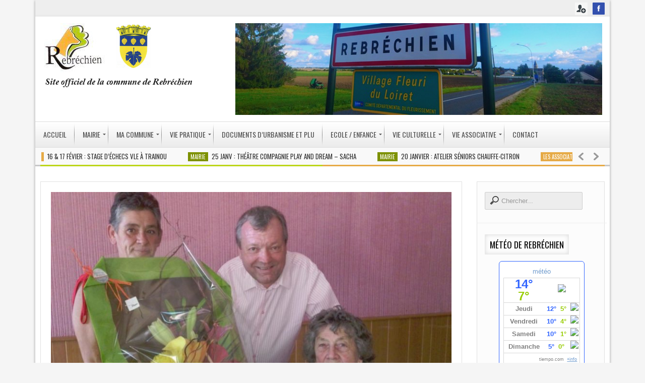

--- FILE ---
content_type: text/html; charset=UTF-8
request_url: https://www.rebrechien.fr/repas-des-anciens/
body_size: 20603
content:



<!DOCTYPE html>
<html lang="fr-FR">
<head> 
<meta http-equiv="Content-Type" content="text/html; charset=UTF-8" />
<meta name="viewport" content="width=device-width, initial-scale=1, maximum-scale=1">
	
<title>  Repas de nos anciens de + de 65 ans</title>

<link rel="alternate" type="application/rss+xml" title="Rebréchien RSS Feed" href="https://www.rebrechien.fr/feed/" />
<link rel="alternate" type="application/atom+xml" title="Rebréchien Atom Feed" href="https://www.rebrechien.fr/feed/atom/" />
<link rel="pingback" href="https://www.rebrechien.fr/xmlrpc.php" />
<link href="https://fonts.googleapis.com/css?family=" rel="stylesheet" type="text/css" media="all"/>
<link href="https://fonts.googleapis.com/css?family=" rel="stylesheet" type="text/css" media="all"/>
<link href="https://fonts.googleapis.com/css?family=Oswald" rel="stylesheet" type="text/css" media="all"/>

<!--[if lte IE 7]>
<link rel="stylesheet" type="text/css" href="https://www.rebrechien.fr/wp-content/themes/newgen/css/ie7style.css" media="all" />
<![endif]-->
 <!--[if IE 8]>
<link rel="stylesheet" type="text/css" href="https://www.rebrechien.fr/wp-content/themes/newgen/css/ie8style.css" media="all" />
<script type="text/javascript" src="https://www.rebrechien.fr/wp-content/themes/newgen/js/respond.min.js"></script>
<![endif]-->
 <!--[if IE 9]>
<link rel="stylesheet" type="text/css" href="https://www.rebrechien.fr/wp-content/themes/newgen/css/ie9style.css" media="all" />
<![endif]-->

<script src="https://ajax.googleapis.com/ajax/libs/jquery/1.8.2/jquery.min.js"></script>
<script src="https://ajax.googleapis.com/ajax/libs/jqueryui/1.9.1/jquery-ui.min.js"></script>

<meta name='robots' content='max-image-preview:large' />
<link rel='dns-prefetch' href='//fonts.googleapis.com' />
<link rel="alternate" type="application/rss+xml" title="Rebréchien &raquo; Flux" href="https://www.rebrechien.fr/feed/" />
<link rel="alternate" type="application/rss+xml" title="Rebréchien &raquo; Flux des commentaires" href="https://www.rebrechien.fr/comments/feed/" />
<link rel="alternate" title="oEmbed (JSON)" type="application/json+oembed" href="https://www.rebrechien.fr/wp-json/oembed/1.0/embed?url=https%3A%2F%2Fwww.rebrechien.fr%2Frepas-des-anciens%2F" />
<link rel="alternate" title="oEmbed (XML)" type="text/xml+oembed" href="https://www.rebrechien.fr/wp-json/oembed/1.0/embed?url=https%3A%2F%2Fwww.rebrechien.fr%2Frepas-des-anciens%2F&#038;format=xml" />
		<!-- This site uses the Google Analytics by ExactMetrics plugin v8.11.1 - Using Analytics tracking - https://www.exactmetrics.com/ -->
							<script src="//www.googletagmanager.com/gtag/js?id=G-DKDHT1NR4F"  data-cfasync="false" data-wpfc-render="false" type="text/javascript" async></script>
			<script data-cfasync="false" data-wpfc-render="false" type="text/javascript">
				var em_version = '8.11.1';
				var em_track_user = true;
				var em_no_track_reason = '';
								var ExactMetricsDefaultLocations = {"page_location":"https:\/\/www.rebrechien.fr\/repas-des-anciens\/"};
								if ( typeof ExactMetricsPrivacyGuardFilter === 'function' ) {
					var ExactMetricsLocations = (typeof ExactMetricsExcludeQuery === 'object') ? ExactMetricsPrivacyGuardFilter( ExactMetricsExcludeQuery ) : ExactMetricsPrivacyGuardFilter( ExactMetricsDefaultLocations );
				} else {
					var ExactMetricsLocations = (typeof ExactMetricsExcludeQuery === 'object') ? ExactMetricsExcludeQuery : ExactMetricsDefaultLocations;
				}

								var disableStrs = [
										'ga-disable-G-DKDHT1NR4F',
									];

				/* Function to detect opted out users */
				function __gtagTrackerIsOptedOut() {
					for (var index = 0; index < disableStrs.length; index++) {
						if (document.cookie.indexOf(disableStrs[index] + '=true') > -1) {
							return true;
						}
					}

					return false;
				}

				/* Disable tracking if the opt-out cookie exists. */
				if (__gtagTrackerIsOptedOut()) {
					for (var index = 0; index < disableStrs.length; index++) {
						window[disableStrs[index]] = true;
					}
				}

				/* Opt-out function */
				function __gtagTrackerOptout() {
					for (var index = 0; index < disableStrs.length; index++) {
						document.cookie = disableStrs[index] + '=true; expires=Thu, 31 Dec 2099 23:59:59 UTC; path=/';
						window[disableStrs[index]] = true;
					}
				}

				if ('undefined' === typeof gaOptout) {
					function gaOptout() {
						__gtagTrackerOptout();
					}
				}
								window.dataLayer = window.dataLayer || [];

				window.ExactMetricsDualTracker = {
					helpers: {},
					trackers: {},
				};
				if (em_track_user) {
					function __gtagDataLayer() {
						dataLayer.push(arguments);
					}

					function __gtagTracker(type, name, parameters) {
						if (!parameters) {
							parameters = {};
						}

						if (parameters.send_to) {
							__gtagDataLayer.apply(null, arguments);
							return;
						}

						if (type === 'event') {
														parameters.send_to = exactmetrics_frontend.v4_id;
							var hookName = name;
							if (typeof parameters['event_category'] !== 'undefined') {
								hookName = parameters['event_category'] + ':' + name;
							}

							if (typeof ExactMetricsDualTracker.trackers[hookName] !== 'undefined') {
								ExactMetricsDualTracker.trackers[hookName](parameters);
							} else {
								__gtagDataLayer('event', name, parameters);
							}
							
						} else {
							__gtagDataLayer.apply(null, arguments);
						}
					}

					__gtagTracker('js', new Date());
					__gtagTracker('set', {
						'developer_id.dNDMyYj': true,
											});
					if ( ExactMetricsLocations.page_location ) {
						__gtagTracker('set', ExactMetricsLocations);
					}
										__gtagTracker('config', 'G-DKDHT1NR4F', {"forceSSL":"true"} );
										window.gtag = __gtagTracker;										(function () {
						/* https://developers.google.com/analytics/devguides/collection/analyticsjs/ */
						/* ga and __gaTracker compatibility shim. */
						var noopfn = function () {
							return null;
						};
						var newtracker = function () {
							return new Tracker();
						};
						var Tracker = function () {
							return null;
						};
						var p = Tracker.prototype;
						p.get = noopfn;
						p.set = noopfn;
						p.send = function () {
							var args = Array.prototype.slice.call(arguments);
							args.unshift('send');
							__gaTracker.apply(null, args);
						};
						var __gaTracker = function () {
							var len = arguments.length;
							if (len === 0) {
								return;
							}
							var f = arguments[len - 1];
							if (typeof f !== 'object' || f === null || typeof f.hitCallback !== 'function') {
								if ('send' === arguments[0]) {
									var hitConverted, hitObject = false, action;
									if ('event' === arguments[1]) {
										if ('undefined' !== typeof arguments[3]) {
											hitObject = {
												'eventAction': arguments[3],
												'eventCategory': arguments[2],
												'eventLabel': arguments[4],
												'value': arguments[5] ? arguments[5] : 1,
											}
										}
									}
									if ('pageview' === arguments[1]) {
										if ('undefined' !== typeof arguments[2]) {
											hitObject = {
												'eventAction': 'page_view',
												'page_path': arguments[2],
											}
										}
									}
									if (typeof arguments[2] === 'object') {
										hitObject = arguments[2];
									}
									if (typeof arguments[5] === 'object') {
										Object.assign(hitObject, arguments[5]);
									}
									if ('undefined' !== typeof arguments[1].hitType) {
										hitObject = arguments[1];
										if ('pageview' === hitObject.hitType) {
											hitObject.eventAction = 'page_view';
										}
									}
									if (hitObject) {
										action = 'timing' === arguments[1].hitType ? 'timing_complete' : hitObject.eventAction;
										hitConverted = mapArgs(hitObject);
										__gtagTracker('event', action, hitConverted);
									}
								}
								return;
							}

							function mapArgs(args) {
								var arg, hit = {};
								var gaMap = {
									'eventCategory': 'event_category',
									'eventAction': 'event_action',
									'eventLabel': 'event_label',
									'eventValue': 'event_value',
									'nonInteraction': 'non_interaction',
									'timingCategory': 'event_category',
									'timingVar': 'name',
									'timingValue': 'value',
									'timingLabel': 'event_label',
									'page': 'page_path',
									'location': 'page_location',
									'title': 'page_title',
									'referrer' : 'page_referrer',
								};
								for (arg in args) {
																		if (!(!args.hasOwnProperty(arg) || !gaMap.hasOwnProperty(arg))) {
										hit[gaMap[arg]] = args[arg];
									} else {
										hit[arg] = args[arg];
									}
								}
								return hit;
							}

							try {
								f.hitCallback();
							} catch (ex) {
							}
						};
						__gaTracker.create = newtracker;
						__gaTracker.getByName = newtracker;
						__gaTracker.getAll = function () {
							return [];
						};
						__gaTracker.remove = noopfn;
						__gaTracker.loaded = true;
						window['__gaTracker'] = __gaTracker;
					})();
									} else {
										console.log("");
					(function () {
						function __gtagTracker() {
							return null;
						}

						window['__gtagTracker'] = __gtagTracker;
						window['gtag'] = __gtagTracker;
					})();
									}
			</script>
							<!-- / Google Analytics by ExactMetrics -->
			
<style type="text/css">
	h1, h2, h3, h4, h5, h6, #top_title_box, .widget_title, .full_widget_title, .widget_title_two, #home_carousel .jcarousel-skin-tango .carousel_post h1 a, .home_posts_title h2 { font-family:Oswald; }
	.featured_area_content_text, #home_content, #container, .post_one_column h1, .post_mini_one_column h1, .post_two_column h1, .post_three_column h1, .video_widget { font-family:Open Sans; }	
    
	h1, h2, h3, h4, h5, h6 { color: #!important; }
	.site_title h1 { color: #!important; } 
	.site_title h1:hover { color: #!important; } 
	a { color: #!important; }
	a:hover, .post_one_column h1 a:hover, .post_two_column h1 a:hover, .post_three_column h1 a:hover, .jcarousel-skin-tango .post_three_column h1 a:hover, .post_mini_one_column h1 a:hover, .post h1 a:hover, .post_category a:hover, .post_comments a:hover { color: #!important; }

	.right-heading h3 { color: #!important; } 

	.footer-heading h3 { color: #!important; } 
	.right-widget li a{ color: #!important; }
	.right-widget li a:hover { color: #!important; }
	.footer-widget li a { color: #!important; }
	.footer-widget li a:hover { color: #!important; }
	#crumbs, #crumbs a{ color: #!important; }
	#crumbs a:hover { color: #!important; }
	
	
	#header, #dc_jqaccordion_widget-7-item ul ul li a { background-color: #!important; } 
	
	#mainMenu ul li a { color: #!important; } 
	#mainMenu ul li a:hover, #mainMenu ul li.current-menu-parent > a, #mainMenu ul li.current_page_item > a, #mainMenu ul li.current-menu-ancestor > a, #mainMenu ul li.current-menu-item > a, #mainMenu ul li a:hover { color: #!important; } 
	#mainMenu ul li.current-menu-parent > a, #mainMenu ul li.current_page_item > a, #mainMenu ul li.current-menu-ancestor > a, #mainMenu ul li.current-menu-item > a, #mainMenu ul li a:hover { background: #!important; } 
    #mainMenu ul li.current-menu-parent > a, #mainMenu ul li.current_page_item > a, #mainMenu ul li.current-menu-ancestor > a, #mainMenu ul li.current-menu-item > a, #mainMenu ul li a:hover { color: #!important; } 	
	#mainMenu.ddsmoothmenu ul li ul li a { color: #!important; } 
	#mainMenu.ddsmoothmenu ul li ul li a:hover { color: #!important; } 
	#mainMenu.ddsmoothmenu ul li ul li a, #mainMenu.ddsmoothmenu ul li ul li.current-menu-ancestor > a, #mainMenu.ddsmoothmenu ul li ul li.current-menu-item > a { background: #!important; } 
	#mainMenu.ddsmoothmenu ul li ul li a:hover { background: #!important; } 
	#secondaryMenu ul a, #signin_box a.signin, #login_box a.login, #login_box a, #signin_menu, #login_menu, #lost_pas a { color: #!important; } 
	
	.post_format { background-color: #!important; } 
	.post_format_video { background-color: #!important; } 
	.post_format_image { background-color: #!important; } 
	
	#footer_box, .footer-heading h3 { background: #!important; }
	#footer_bottom { background: #!important; }
	
	.single_title h1 { font-size: 30px!important; } 
    
	#sidemenu li a.open, #sidemenu li a:hover, #sidemenu li:first-child a.open { background-color: #bcd519!important; }
    .footer-heading h3, .archive_title h3 { border-color: #bcd519!important; }
	
	
	
	
</style>

<style id='wp-img-auto-sizes-contain-inline-css' type='text/css'>
img:is([sizes=auto i],[sizes^="auto," i]){contain-intrinsic-size:3000px 1500px}
/*# sourceURL=wp-img-auto-sizes-contain-inline-css */
</style>
<link rel='stylesheet' id='bbp_5o1_post_toolbar_style-css' href='https://www.rebrechien.fr/?bbp_5o1_toolbar_css&#038;ver=6.9' type='text/css' media='all' />
<link rel='stylesheet' id='arqam-style-css' href='https://www.rebrechien.fr/wp-content/plugins/arqam/assets/style.css?ver=6.9' type='text/css' media='all' />
<link rel='stylesheet' id='cbg-css-css' href='https://www.rebrechien.fr/wp-content/plugins/custom-background/css/cbg.css?ver=1.0.0.1' type='text/css' media='all' />
<link rel='stylesheet' id='taqyeem-style-css' href='https://www.rebrechien.fr/wp-content/plugins/taqyeem/style.css?ver=6.9' type='text/css' media='all' />
<link rel='stylesheet' id='mmm_mega_main_menu-css' href='https://www.rebrechien.fr/wp-content/plugins/mega_main_menu/src/css/cache.skin.css?ver=1411798999' type='text/css' media='all' />
<link rel='stylesheet' id='select2-css' href='https://www.rebrechien.fr/wp-content/plugins/easyreservations/assets/css/select2.min.css?ver=4.0.3' type='text/css' media='all' />
<link rel='stylesheet' id='dashicons-css' href='https://www.rebrechien.fr/wp-includes/css/dashicons.min.css?ver=6.9' type='text/css' media='all' />
<link rel='stylesheet' id='easy-ui-css' href='https://www.rebrechien.fr/wp-content/plugins/easyreservations/assets/css/ui.min.css?ver=6.0-alpha.23' type='text/css' media='all' />
<style id='wp-emoji-styles-inline-css' type='text/css'>

	img.wp-smiley, img.emoji {
		display: inline !important;
		border: none !important;
		box-shadow: none !important;
		height: 1em !important;
		width: 1em !important;
		margin: 0 0.07em !important;
		vertical-align: -0.1em !important;
		background: none !important;
		padding: 0 !important;
	}
/*# sourceURL=wp-emoji-styles-inline-css */
</style>
<link rel='stylesheet' id='wp-components-css' href='https://www.rebrechien.fr/wp-includes/css/dist/components/style.min.css?ver=6.9' type='text/css' media='all' />
<link rel='stylesheet' id='wp-preferences-css' href='https://www.rebrechien.fr/wp-includes/css/dist/preferences/style.min.css?ver=6.9' type='text/css' media='all' />
<link rel='stylesheet' id='wp-block-editor-css' href='https://www.rebrechien.fr/wp-includes/css/dist/block-editor/style.min.css?ver=6.9' type='text/css' media='all' />
<link rel='stylesheet' id='popup-maker-block-library-style-css' href='https://www.rebrechien.fr/wp-content/plugins/popup-maker/dist/packages/block-library-style.css?ver=dbea705cfafe089d65f1' type='text/css' media='all' />
<link rel='stylesheet' id='bbp-default-css' href='https://www.rebrechien.fr/wp-content/plugins/bbpress/templates/default/css/bbpress.min.css?ver=2.6.14' type='text/css' media='all' />
<link rel='stylesheet' id='contact-form-7-css' href='https://www.rebrechien.fr/wp-content/plugins/contact-form-7/includes/css/styles.css?ver=6.1.4' type='text/css' media='all' />
<link rel='stylesheet' id='er-frontend-css' href='https://www.rebrechien.fr/wp-content/plugins/easyreservations/assets/css/frontend.min.css?ver=6.0-alpha.23' type='text/css' media='all' />
<link rel='stylesheet' id='er-frontend-smallscreen-css' href='https://www.rebrechien.fr/wp-content/plugins/easyreservations/assets/css/frontend-smallscreen.min.css?ver=6.0-alpha.23' type='text/css' media='only screen and (max-width: 768px)' />
<style id='easyreservations-inline-inline-css' type='text/css'>
.easyreservations form .form-row .required { visibility: visible; }
/*# sourceURL=easyreservations-inline-inline-css */
</style>
<link rel='stylesheet' id='tp_twitter_plugin_css-css' href='https://www.rebrechien.fr/wp-content/plugins/recent-tweets-widget/tp_twitter_plugin.css?ver=1.0' type='text/css' media='screen' />
<link rel='stylesheet' id='tiempocom_style-css' href='https://www.rebrechien.fr/wp-content/plugins/tiempocom/static/css/default.css?ver=6.9' type='text/css' media='all' />
<link rel='stylesheet' id='wlayer_style-css' href='https://www.rebrechien.fr/wp-content/plugins/weather-layer/style.css?ver=6.9' type='text/css' media='all' />
<link rel='stylesheet' id='css-wpautbox-tab-css' href='https://www.rebrechien.fr/wp-content/plugins/wp-author-box-lite/lib/css/jquery-a-tabs.css' type='text/css' media='all' />
<link rel='stylesheet' id='css-wpautbox-css' href='https://www.rebrechien.fr/wp-content/plugins/wp-author-box-lite/lib/css/wpautbox.css' type='text/css' media='all' />
<link rel='stylesheet' id='wpautbox-elusive-icon-css' href='https://www.rebrechien.fr/wp-content/plugins/wp-author-box-lite/includes/ReduxFramework/ReduxCore/assets/css/vendor/elusive-icons/elusive-icons.css?ver=6.9' type='text/css' media='all' />
<link rel='stylesheet' id='wpml-styles-css' href='https://www.rebrechien.fr/wp-content/plugins/wp-modal-login/css/wp-modal-login.css?ver=2.0.6' type='text/css' media='screen' />
<link rel='stylesheet' id='wpml-default-theme-css' href='https://www.rebrechien.fr/wp-content/plugins/wp-modal-login/css/default.css?ver=2.0.6' type='text/css' media='screen' />
<link rel='stylesheet' id='wp-forecast-weathericons-css' href='https://www.rebrechien.fr/wp-content/plugins/wp-forecast//weather-icons/weather-icons.min.css?ver=9999' type='text/css' media='all' />
<link rel='stylesheet' id='wp-forecast-weathericons-wind-css' href='https://www.rebrechien.fr/wp-content/plugins/wp-forecast//weather-icons/weather-icons-wind.min.css?ver=9999' type='text/css' media='all' />
<link rel='stylesheet' id='wp-forecast-css' href='https://www.rebrechien.fr/wp-content/plugins/wp-forecast/wp-forecast-default.css?ver=9999' type='text/css' media='all' />
<link rel='stylesheet' id='my-style-css' href='https://www.rebrechien.fr/wp-content/themes/newgen/style.css?ver=6.9' type='text/css' media='all' />
<link rel='stylesheet' id='shortcodes-css' href='https://www.rebrechien.fr/wp-content/themes/newgen/css/shortcodes.css?ver=6.9' type='text/css' media='all' />
<link rel='stylesheet' id='prettyPhoto-css' href='https://www.rebrechien.fr/wp-content/themes/newgen/css/prettyPhoto.css?ver=6.9' type='text/css' media='all' />
<link rel='stylesheet' id='woo-css' href='https://www.rebrechien.fr/wp-content/themes/newgen/css/woo-custom.css?ver=6.9' type='text/css' media='all' />
<link rel='stylesheet' id='responsive-css' href='https://www.rebrechien.fr/wp-content/themes/newgen/css/responsive.css?ver=6.9' type='text/css' media='all' />
<link rel='stylesheet' id='evcal_cal_default-css' href='https://www.rebrechien.fr/wp-content/plugins/eventon/assets/css/eventon_styles.css?ver=6.9' type='text/css' media='all' />
<link rel='stylesheet' id='eventon_dynamic_styles-css' href='https://www.rebrechien.fr/wp-content/plugins/eventon/assets/css/eventon_dynamic_styles.css?ver=6.9' type='text/css' media='all' />
<link rel='stylesheet' id='evcal_google_fonts-css' href='https://fonts.googleapis.com/css?family=Oswald%3A400%2C300%7COpen+Sans%3A400%2C300&#038;ver=6.9' type='text/css' media='screen' />
<link rel='stylesheet' id='evo_font_icons-css' href='https://www.rebrechien.fr/wp-content/plugins/eventon/assets/fonts/font-awesome.css?ver=6.9' type='text/css' media='all' />
<link rel='stylesheet' id='mm_icomoon-css' href='https://www.rebrechien.fr/wp-content/plugins/mega_main_menu/src/css/external/icomoon.css?ver=6.9' type='text/css' media='all' />
<link rel='stylesheet' id='mm_font-awesome-css' href='https://www.rebrechien.fr/wp-content/plugins/mega_main_menu/src/css/external/font-awesome.css?ver=6.9' type='text/css' media='all' />
<link rel='stylesheet' id='mimetypes-link-icons-css' href='https://www.rebrechien.fr/wp-content/plugins/mimetypes-link-icons/css/style.php?cssvars=bXRsaV9oZWlnaHQ9NDgmbXRsaV9pbWFnZV90eXBlPXBuZyZtdGxpX2xlZnRvcnJpZ2h0PWxlZnQmYWN0aXZlX3R5cGVzPWRvY3xkb2N4fHBkZnxwcHR8cHB0eHx0eHR8eGxzfHhsc3h8emlw&#038;ver=3.0' type='text/css' media='all' />
<script type="text/javascript" src="https://www.rebrechien.fr/wp-content/plugins/bbpress-post-toolbar/includes/toolbar.js?ver=6.9" id="bbp_5o1_post_toolbar_script-js"></script>
<script type="text/javascript" src="https://www.rebrechien.fr/wp-includes/js/jquery/jquery.min.js?ver=3.7.1" id="jquery-core-js"></script>
<script type="text/javascript" src="https://www.rebrechien.fr/wp-includes/js/jquery/jquery-migrate.min.js?ver=3.4.1" id="jquery-migrate-js"></script>
<script type="text/javascript" src="https://www.rebrechien.fr/wp-content/plugins/custom-background/js/preload.js?ver=1.0.0" id="image-preloader-js"></script>
<script type="text/javascript" src="https://www.rebrechien.fr/wp-content/plugins/custom-background/js/bgstretcher.js?ver=1.0.0" id="bg-stretcher-js"></script>
<script type="text/javascript" src="https://www.rebrechien.fr/wp-content/plugins/custom-background/js/cookie.js?ver=1.0.0" id="cbg-cookie-js"></script>
<script type="text/javascript" src="https://www.rebrechien.fr/wp-content/plugins/custom-background/js/jquery.jparallax.js?ver=0.9.1" id="bg-parallax-js"></script>
<script type="text/javascript" src="https://www.rebrechien.fr/wp-content/plugins/custom-background/js/custom_background.js?ver=1.0.1" id="custom-background-js"></script>
<script type="text/javascript" src="https://www.rebrechien.fr/wp-content/plugins/taqyeem/js/tie.js?ver=6.9" id="taqyeem-main-js"></script>
<script type="text/javascript" id="er-both-js-extra">
/* <![CDATA[ */
var er_both_params = {"date_format":"d-m-Y","time_format":"H:i","use_time":"1","time":"1769024420","offset":"0","resources":{"3005":{"ID":3005,"post_title":"Salle des f\u00eates","interval":86400,"frequency":86400,"quantity":1,"spaces":{"1":"1"},"menu_order":0,"slots":false,"availability_by":"unit"},"3831":{"ID":3831,"post_title":"Salle polyvalente","interval":86400,"frequency":86400,"quantity":1,"spaces":{"1":"1"},"menu_order":0,"slots":false,"availability_by":"unit"}},"ajaxurl":"https://www.rebrechien.fr/wp-admin/admin-ajax.php","plugin_url":"https://www.rebrechien.fr/wp-content/plugins"};
//# sourceURL=er-both-js-extra
/* ]]> */
</script>
<script type="text/javascript" src="https://www.rebrechien.fr/wp-content/plugins/easyreservations/assets/js/both.js?ver=6.9" id="er-both-js"></script>
<script type="text/javascript" src="https://www.rebrechien.fr/wp-content/plugins/google-analytics-dashboard-for-wp/assets/js/frontend-gtag.min.js?ver=8.11.1" id="exactmetrics-frontend-script-js" async="async" data-wp-strategy="async"></script>
<script data-cfasync="false" data-wpfc-render="false" type="text/javascript" id='exactmetrics-frontend-script-js-extra'>/* <![CDATA[ */
var exactmetrics_frontend = {"js_events_tracking":"true","download_extensions":"zip,mp3,mpeg,pdf,docx,pptx,xlsx,jpeg,png,gif,tiff,rar","inbound_paths":"[{\"path\":\"\\\/go\\\/\",\"label\":\"affiliate\"},{\"path\":\"\\\/recommend\\\/\",\"label\":\"affiliate\"}]","home_url":"https:\/\/www.rebrechien.fr","hash_tracking":"false","v4_id":"G-DKDHT1NR4F"};/* ]]> */
</script>
<script type="text/javascript" src="https://www.rebrechien.fr/wp-content/plugins/easyreservations/assets/js/js-cookie/js.cookie.min.js?ver=2.1.4" id="js-cookie-js"></script>
<script type="text/javascript" src="https://www.rebrechien.fr/wp-content/plugins/easyreservations/assets/js/frontend/frontend.min.js?ver=6.0-alpha.23" id="er-frontend-js"></script>
<script type="text/javascript" id="er-cart-fragments-js-extra">
/* <![CDATA[ */
var er_cart_fragments_params = {"ajax_url":"/wp-admin/admin-ajax.php","er_ajax_url":"/?er-ajax=%%endpoint%%","cart_hash_key":"er_cart_hash_39acf94ca1f0f87cc6206dac8a9da4a0","fragment_name":"er_fragments_39acf94ca1f0f87cc6206dac8a9da4a0","request_timeout":"5000"};
//# sourceURL=er-cart-fragments-js-extra
/* ]]> */
</script>
<script type="text/javascript" src="https://www.rebrechien.fr/wp-content/plugins/easyreservations/assets/js/frontend/cart-fragments.min.js?ver=6.0-alpha.23" id="er-cart-fragments-js"></script>
<link rel="https://api.w.org/" href="https://www.rebrechien.fr/wp-json/" /><link rel="alternate" title="JSON" type="application/json" href="https://www.rebrechien.fr/wp-json/wp/v2/posts/4187" /><link rel="EditURI" type="application/rsd+xml" title="RSD" href="https://www.rebrechien.fr/xmlrpc.php?rsd" />
<meta name="generator" content="WordPress 6.9" />
<link rel="canonical" href="https://www.rebrechien.fr/repas-des-anciens/" />
<link rel='shortlink' href='https://www.rebrechien.fr/?p=4187' />
<script type='text/javascript'>
/* <![CDATA[ */
var taqyeem = {"ajaxurl":"https://www.rebrechien.fr/wp-admin/admin-ajax.php" , "your_rating":"Your Rating:"};
/* ]]> */
</script>
<style type="text/css" media="screen"> 

</style> 
<style type="text/css">body .a-tabs>ul.a-tab-nav>li.a-tab-active a{ color: #ff0000; text-shadow: none;}body .a-tabs .a-tab-container{ background: #a4bd00;}body .a-tabs .wpautbox-socials{ border-color: #fc0000; }</style><script>try{var d = new Date();jQuery.cookie('cbg_tz', d.getTimezoneOffset(), { path: '/', expires: 366 });}catch(err){}</script><link rel="shortcut icon" type="image/x-icon" href="http://www.rebrechien.fr/wp-content/uploads/2014/08/logo-rebrechien.jpg" />

<!-- EventON Version -->
<meta name="generator" content="EventON 2.2.9" />

<meta name="generator" content="Powered by Visual Composer - drag and drop page builder for WordPress."/>
<style type="text/css" id="custom-background-css">
body.custom-background { background-color: #7d9100; }
</style>
	
<!--[if gte IE 9]>
	<style type="text/css">
		.#mega_main_menu,
		.#mega_main_menu *
		{
			filter: none;
		}
	</style>
<![endif]-->
<style type="text/css" title="dynamic-css" class="options-output">.active-color{color:#ff0000;}.tabcontent-bgcolor{color:#a4bd00;}.tabfooter-bordercolor{color:#fc0000;}</style>
<style type="text/css">
.mairie{background-color: #7d9100;}
.les-associations{background-color: #e6aa46;}
.home_posts_time{display:none}
.home_posts_title{display:none}
.full_widget_date{display:none}
.post_format{display:none}
.post_format_image{display:none}
#contact{display:none}
.column_post:first-child .post-single-rate{display:none}
.car_title_descr{font-size:15px;padding: 10px 0;}</style>

</head>


<body class="wp-singular post-template-default single single-post postid-4187 single-format-standard custom-background wp-theme-newgen mairie easyreservations-no-js wpb-js-composer js-comp-ver-4.2.3 vc_responsive">

<div id="all_content"  class="boxed_width" >




<div id="header_top_menu">
	<div class="inner">

	
		
        <div id="soc_book">
    
        <a href="https://www.facebook.com/Commune-de-Rebr%C3%A9chien-942137052497983/">
	<img class="xyz tip" src="https://www.rebrechien.fr/wp-content/themes/newgen/images/facebook_hover.png" alt="Facebook " title="Facebook " />
	</a>
    
    
		
		
    	
	    </div>  
    	
		
	<a href="#login-box" class="login wpml-btn login-window">Login</a></li>	
	
	
	</div>
	
</div>



	
	

<div id="header">

<div class="inner">
    	<div id="title_box">
		
		
	    <a href="https://www.rebrechien.fr">
		    		    <img src="http://www.rebrechien.fr/wp-content/uploads/2014/09/logo-commune-rebrechien.jpg" alt="Logo" id="logo"/>
	    </a>
	  
	 	
    </div>


    
	    	
				<div id="banner_header_728">
			
		
				<img src="http://www.rebrechien.fr/wp-content/uploads/2018/01/site-image1.jpg" alt=Cyclo rebrechien"/>		</div>
		
	    	
		
		
	
</div>	
</div>

<div class="clear"></div>

<div id="menu_box">
    
<div id="mega_main_menu" class="mega_main mega_main_menu main-menu primary_style-flat icons-left first-lvl-align-left first-lvl-separator-smooth language_direction-ltr direction-horizontal responsive-enable mobile_minimized-enable dropdowns_animation-none version-2-0-1 no-logo no-search no-woo_cart no-buddypress">
	<div class="menu_holder">
	<div class="fullwidth_container"></div><!-- class="fullwidth_container" -->
		<div class="menu_inner">
			<span class="nav_logo">
				<a class="mobile_toggle">
					<span class="mobile_button">
						Menu &nbsp;
						<span class="symbol_menu">&equiv;</span>
						<span class="symbol_cross">&#x2573;</span>
					</span><!-- class="mobile_button" -->
				</a>
			</span><!-- /class="nav_logo" -->
				<ul id="mega_main_menu_ul" class="mega_main_menu_ul">
<li id="menu-item-2941" class="menu-item menu-item-type-post_type menu-item-object-page menu-item-home menu-item-2941 default_dropdown default_style drop_to_right submenu_default_width columns1">
	<a href="https://www.rebrechien.fr/" class="item_link  disable_icon" tabindex="0">
		<i class=""></i> 
		<span class="link_content">
			<span class="link_text">
			Accueil
			</span>
		</span>
	</a>
</li>
<li id="menu-item-2972" class="menu-item menu-item-type-post_type menu-item-object-page menu-item-has-children menu-item-2972 default_dropdown default_style drop_to_right submenu_default_width columns1">
	<a href="https://www.rebrechien.fr/la-mairie/" class="item_link  disable_icon" tabindex="0">
		<i class=""></i> 
		<span class="link_content">
			<span class="link_text">
			Mairie
			</span>
		</span>
	</a>
	<ul class="mega_dropdown">
	<li id="menu-item-3376" class="menu-item menu-item-type-post_type menu-item-object-page menu-item-3376 default_dropdown default_style drop_to_right submenu_default_width columns1">
		<a href="https://www.rebrechien.fr/horaires-douverture-2/" class="item_link  disable_icon" tabindex="0">
			<i class=""></i> 
			<span class="link_content">
				<span class="link_text">
				Horaires d’ouverture
				</span>
			</span>
		</a>
	</li>
	<li id="menu-item-2970" class="menu-item menu-item-type-post_type menu-item-object-page menu-item-2970 default_dropdown default_style drop_to_right submenu_default_width columns1">
		<a href="https://www.rebrechien.fr/author-page/" class="item_link  disable_icon" tabindex="0">
			<i class=""></i> 
			<span class="link_content">
				<span class="link_text">
				Vos élus municipaux
				</span>
			</span>
		</a>
	</li>
	<li id="menu-item-3366" class="menu-item menu-item-type-post_type menu-item-object-page menu-item-3366 default_dropdown default_style drop_to_right submenu_default_width columns1">
		<a href="https://www.rebrechien.fr/tap/" class="item_link  disable_icon" tabindex="0">
			<i class=""></i> 
			<span class="link_content">
				<span class="link_text">
				Commissions municipales
				</span>
			</span>
		</a>
	</li>
	<li id="menu-item-3092" class="menu-item menu-item-type-post_type menu-item-object-page menu-item-3092 default_dropdown default_style drop_to_right submenu_default_width columns1">
		<a href="https://www.rebrechien.fr/la-mairie/ccas/" class="item_link  disable_icon" tabindex="0">
			<i class=""></i> 
			<span class="link_content">
				<span class="link_text">
				CCAS
				</span>
			</span>
		</a>
	</li>
	<li id="menu-item-9222" class="menu-item menu-item-type-post_type menu-item-object-page menu-item-9222 default_dropdown default_style drop_to_right submenu_default_width columns1">
		<a href="https://www.rebrechien.fr/comptes-rendus-de-conseils-municipaux-depuis-juin-2019/" class="item_link  disable_icon" tabindex="0">
			<i class=""></i> 
			<span class="link_content">
				<span class="link_text">
				Conseils municipaux et Procès-verbaux
				</span>
			</span>
		</a>
	</li>
	<li id="menu-item-3196" class="menu-item menu-item-type-post_type menu-item-object-page menu-item-3196 default_dropdown default_style drop_to_right submenu_default_width columns1">
		<a href="https://www.rebrechien.fr/la-mairie/tarifs-municipaux/" class="item_link  disable_icon" tabindex="0">
			<i class=""></i> 
			<span class="link_content">
				<span class="link_text">
				Tarifs communaux 2025
				</span>
			</span>
		</a>
	</li>
	<li id="menu-item-3030" class="menu-item menu-item-type-post_type menu-item-object-page menu-item-3030 default_dropdown default_style drop_to_right submenu_default_width columns1">
		<a href="https://www.rebrechien.fr/documents-administratifs/" class="item_link  disable_icon" tabindex="0">
			<i class=""></i> 
			<span class="link_content">
				<span class="link_text">
				Documents administratifs
				</span>
			</span>
		</a>
	</li>
	<li id="menu-item-3186" class="menu-item menu-item-type-post_type menu-item-object-page menu-item-3186 default_dropdown default_style drop_to_right submenu_default_width columns1">
		<a href="https://www.rebrechien.fr/la-mairie/badge-de-tennis/" class="item_link  disable_icon" tabindex="0">
			<i class=""></i> 
			<span class="link_content">
				<span class="link_text">
				Terrains de tennis municipaux
				</span>
			</span>
		</a>
	</li>
	<li id="menu-item-3188" class="menu-item menu-item-type-post_type menu-item-object-page menu-item-has-children menu-item-3188 default_dropdown default_style drop_to_right submenu_default_width columns1">
		<a href="https://www.rebrechien.fr/la-mairie/communication/" class="item_link  disable_icon" tabindex="0">
			<i class=""></i> 
			<span class="link_content">
				<span class="link_text">
				Communication
				</span>
			</span>
		</a>
		<ul class="mega_dropdown">
		<li id="menu-item-4810" class="menu-item menu-item-type-post_type menu-item-object-page menu-item-4810 default_dropdown default_style drop_to_right submenu_default_width columns1">
			<a href="https://www.rebrechien.fr/rejoignez-nous-sur-facebook/" class="item_link  disable_icon" tabindex="0">
				<i class=""></i> 
				<span class="link_content">
					<span class="link_text">
					Rejoignez-nous sur Facebook
					</span>
				</span>
			</a>
		</li>
		<li id="menu-item-3190" class="menu-item menu-item-type-post_type menu-item-object-page menu-item-3190 default_dropdown default_style drop_to_right submenu_default_width columns1">
			<a href="https://www.rebrechien.fr/la-mairie/communication/bulletin-municipal-annuel/" class="item_link  disable_icon" tabindex="0">
				<i class=""></i> 
				<span class="link_content">
					<span class="link_text">
					Bulletins municipaux annuels
					</span>
				</span>
			</a>
		</li>
		<li id="menu-item-3200" class="menu-item menu-item-type-post_type menu-item-object-page menu-item-3200 default_dropdown default_style drop_to_right submenu_default_width columns1">
			<a href="https://www.rebrechien.fr/la-mairie/communication/rebrechinfo/" class="item_link  disable_icon" tabindex="0">
				<i class=""></i> 
				<span class="link_content">
					<span class="link_text">
					Rebrech&rsquo;Info
					</span>
				</span>
			</a>
		</li>
		</ul><!-- /.mega_dropdown -->
	</li>
	</ul><!-- /.mega_dropdown -->
</li>
<li id="menu-item-3173" class="menu-item menu-item-type-post_type menu-item-object-page menu-item-has-children menu-item-3173 default_dropdown default_style drop_to_right submenu_default_width columns1">
	<a href="https://www.rebrechien.fr/la-commune/" class="item_link  disable_icon" tabindex="0">
		<i class=""></i> 
		<span class="link_content">
			<span class="link_text">
			Ma commune
			</span>
		</span>
	</a>
	<ul class="mega_dropdown">
	<li id="menu-item-3175" class="menu-item menu-item-type-post_type menu-item-object-page menu-item-3175 default_dropdown default_style drop_to_right submenu_default_width columns1">
		<a href="https://www.rebrechien.fr/la-commune/le-personnel-communal/" class="item_link  disable_icon" tabindex="0">
			<i class=""></i> 
			<span class="link_content">
				<span class="link_text">
				Personnel communal
				</span>
			</span>
		</a>
	</li>
	<li id="menu-item-3177" class="menu-item menu-item-type-post_type menu-item-object-page menu-item-3177 default_dropdown default_style drop_to_right submenu_default_width columns1">
		<a href="https://www.rebrechien.fr/vie-pratique/commerces/" class="item_link  disable_icon" tabindex="0">
			<i class=""></i> 
			<span class="link_content">
				<span class="link_text">
				Commerces et Artisans
				</span>
			</span>
		</a>
	</li>
	<li id="menu-item-12592" class="menu-item menu-item-type-post_type menu-item-object-page menu-item-12592 default_dropdown default_style drop_to_right submenu_default_width columns1">
		<a href="https://www.rebrechien.fr/la-commune/sante-paramedical/" class="item_link  disable_icon" tabindex="0">
			<i class=""></i> 
			<span class="link_content">
				<span class="link_text">
				Santé et paramédical
				</span>
			</span>
		</a>
	</li>
	<li id="menu-item-3174" class="menu-item menu-item-type-post_type menu-item-object-page menu-item-3174 default_dropdown default_style drop_to_right submenu_default_width columns1">
		<a href="https://www.rebrechien.fr/la-commune/communaute-de-commune-de-la-foret-ccf/" class="item_link  disable_icon" tabindex="0">
			<i class=""></i> 
			<span class="link_content">
				<span class="link_text">
				Au coeur de l&rsquo;intercommunalité
				</span>
			</span>
		</a>
	</li>
	<li id="menu-item-4052" class="menu-item menu-item-type-post_type menu-item-object-page menu-item-4052 default_dropdown default_style drop_to_right submenu_default_width columns1">
		<a href="https://www.rebrechien.fr/arretes-de-bon-voisinage/" class="item_link  disable_icon" tabindex="0">
			<i class=""></i> 
			<span class="link_content">
				<span class="link_text">
				Arrêtés municipaux « lutte contre le bruit »
				</span>
			</span>
		</a>
	</li>
	<li id="menu-item-14128" class="menu-item menu-item-type-post_type menu-item-object-page menu-item-14128 default_dropdown default_style drop_to_right submenu_default_width columns1">
		<a href="https://www.rebrechien.fr/la-commune/reglement-du-cimetiere/" class="item_link  disable_icon" tabindex="0">
			<i class=""></i> 
			<span class="link_content">
				<span class="link_text">
				Règlement du cimetière
				</span>
			</span>
		</a>
	</li>
	</ul><!-- /.mega_dropdown -->
</li>
<li id="menu-item-3192" class="menu-item menu-item-type-post_type menu-item-object-page menu-item-has-children menu-item-3192 default_dropdown default_style drop_to_right submenu_default_width columns1">
	<a href="https://www.rebrechien.fr/vie-pratique/" class="item_link  disable_icon" tabindex="0">
		<i class=""></i> 
		<span class="link_content">
			<span class="link_text">
			Vie pratique
			</span>
		</span>
	</a>
	<ul class="mega_dropdown">
	<li id="menu-item-3178" class="menu-item menu-item-type-post_type menu-item-object-page menu-item-3178 default_dropdown default_style drop_to_right submenu_default_width columns1">
		<a href="https://www.rebrechien.fr/vie-pratique/contacts-utiles/" class="item_link  disable_icon" tabindex="0">
			<i class=""></i> 
			<span class="link_content">
				<span class="link_text">
				Numéros d’urgence
				</span>
			</span>
		</a>
	</li>
	<li id="menu-item-3193" class="menu-item menu-item-type-post_type menu-item-object-page menu-item-3193 default_dropdown default_style drop_to_right submenu_default_width columns1">
		<a href="https://www.rebrechien.fr/vie-pratique/transport/" class="item_link  disable_icon" tabindex="0">
			<i class=""></i> 
			<span class="link_content">
				<span class="link_text">
				Lignes de transport
				</span>
			</span>
		</a>
	</li>
	<li id="menu-item-3181" class="menu-item menu-item-type-post_type menu-item-object-page menu-item-3181 default_dropdown default_style drop_to_right submenu_default_width columns1">
		<a href="https://www.rebrechien.fr/vie-pratique/ordures-menageres/" class="item_link  disable_icon" tabindex="0">
			<i class=""></i> 
			<span class="link_content">
				<span class="link_text">
				Ordures ménagères – SITOMAP
				</span>
			</span>
		</a>
	</li>
	<li id="menu-item-3358" class="menu-item menu-item-type-post_type menu-item-object-page menu-item-3358 default_dropdown default_style drop_to_right submenu_default_width columns1">
		<a href="https://www.rebrechien.fr/decheterie/" class="item_link  disable_icon" tabindex="0">
			<i class=""></i> 
			<span class="link_content">
				<span class="link_text">
				Déchèterie de Loury
				</span>
			</span>
		</a>
	</li>
	<li id="menu-item-3180" class="menu-item menu-item-type-post_type menu-item-object-page menu-item-3180 default_dropdown default_style drop_to_right submenu_default_width columns1">
		<a href="https://www.rebrechien.fr/vie-pratique/encombrants/" class="item_link  disable_icon" tabindex="0">
			<i class=""></i> 
			<span class="link_content">
				<span class="link_text">
				Passage des encombrants
				</span>
			</span>
		</a>
	</li>
	</ul><!-- /.mega_dropdown -->
</li>
<li id="menu-item-3201" class="menu-item menu-item-type-post_type menu-item-object-page menu-item-3201 default_dropdown default_style drop_to_right submenu_default_width columns1">
	<a href="https://www.rebrechien.fr/cadre-de-vie/urbanisme-plu/" class="item_link  disable_icon" tabindex="0">
		<i class=""></i> 
		<span class="link_content">
			<span class="link_text">
			Documents d’Urbanisme et PLU
			</span>
		</span>
	</a>
</li>
<li id="menu-item-3168" class="menu-item menu-item-type-post_type menu-item-object-page menu-item-has-children menu-item-3168 default_dropdown default_style drop_to_right submenu_default_width columns1">
	<a href="https://www.rebrechien.fr/ecole-enfance/" class="item_link  disable_icon" tabindex="0">
		<i class=""></i> 
		<span class="link_content">
			<span class="link_text">
			Ecole / enfance
			</span>
		</span>
	</a>
	<ul class="mega_dropdown">
	<li id="menu-item-3170" class="menu-item menu-item-type-post_type menu-item-object-page menu-item-3170 default_dropdown default_style drop_to_right submenu_default_width columns1">
		<a href="https://www.rebrechien.fr/ecole-enfance/accueil-periscolaire/" class="item_link  disable_icon" tabindex="0">
			<i class=""></i> 
			<span class="link_content">
				<span class="link_text">
				Accueil périscolaire CCF
				</span>
			</span>
		</a>
	</li>
	<li id="menu-item-3171" class="menu-item menu-item-type-post_type menu-item-object-page menu-item-3171 default_dropdown default_style drop_to_right submenu_default_width columns1">
		<a href="https://www.rebrechien.fr/ecole-enfance/ecole/" class="item_link  disable_icon" tabindex="0">
			<i class=""></i> 
			<span class="link_content">
				<span class="link_text">
				École primaire
				</span>
			</span>
		</a>
	</li>
	<li id="menu-item-3172" class="menu-item menu-item-type-post_type menu-item-object-page menu-item-3172 default_dropdown default_style drop_to_right submenu_default_width columns1">
		<a href="https://www.rebrechien.fr/ecole-enfance/restaurant-scolaire/" class="item_link  disable_icon" tabindex="0">
			<i class=""></i> 
			<span class="link_content">
				<span class="link_text">
				Restaurant scolaire
				</span>
			</span>
		</a>
	</li>
	<li id="menu-item-3197" class="menu-item menu-item-type-post_type menu-item-object-page menu-item-3197 default_dropdown default_style drop_to_right submenu_default_width columns1">
		<a href="https://www.rebrechien.fr/ecole-enfance/parents-deleves/" class="item_link  disable_icon" tabindex="0">
			<i class=""></i> 
			<span class="link_content">
				<span class="link_text">
				Parents d&rsquo;élèves
				</span>
			</span>
		</a>
	</li>
	<li id="menu-item-3373" class="menu-item menu-item-type-post_type menu-item-object-page menu-item-3373 default_dropdown default_style drop_to_right submenu_default_width columns1">
		<a href="https://www.rebrechien.fr/horaires-douverture/" class="item_link  disable_icon" tabindex="0">
			<i class=""></i> 
			<span class="link_content">
				<span class="link_text">
				Conseil d&rsquo;école
				</span>
			</span>
		</a>
	</li>
	<li id="menu-item-3638" class="menu-item menu-item-type-post_type menu-item-object-page menu-item-3638 default_dropdown default_style drop_to_right submenu_default_width columns1">
		<a href="https://www.rebrechien.fr/accueil-de-loisirs/" class="item_link  disable_icon" tabindex="0">
			<i class=""></i> 
			<span class="link_content">
				<span class="link_text">
				Accueil de loisirs CCF
				</span>
			</span>
		</a>
	</li>
	<li id="menu-item-5273" class="menu-item menu-item-type-post_type menu-item-object-page menu-item-5273 default_dropdown default_style drop_to_right submenu_default_width columns1">
		<a href="https://www.rebrechien.fr/ecole-enfance/la-garde-denfants/" class="item_link  disable_icon" tabindex="0">
			<i class=""></i> 
			<span class="link_content">
				<span class="link_text">
				La garde d&rsquo;enfants
				</span>
			</span>
		</a>
	</li>
	</ul><!-- /.mega_dropdown -->
</li>
<li id="menu-item-3772" class="menu-item menu-item-type-post_type menu-item-object-page menu-item-has-children menu-item-3772 default_dropdown default_style drop_to_right submenu_default_width columns1">
	<a href="https://www.rebrechien.fr/vie-culturelle-2/" class="item_link  disable_icon" tabindex="0">
		<i class=""></i> 
		<span class="link_content">
			<span class="link_text">
			Vie culturelle
			</span>
		</span>
	</a>
	<ul class="mega_dropdown">
	<li id="menu-item-12894" class="menu-item menu-item-type-post_type menu-item-object-page menu-item-12894 default_dropdown default_style drop_to_right submenu_default_width columns1">
		<a href="https://www.rebrechien.fr/vie-culturelle-2/exposition-la-seigneurie-de-rebrechien/" class="item_link  disable_icon" tabindex="0">
			<i class=""></i> 
			<span class="link_content">
				<span class="link_text">
				Le patrimoine de Rebréchien
				</span>
			</span>
		</a>
	</li>
	<li id="menu-item-3447" class="menu-item menu-item-type-post_type menu-item-object-page menu-item-3447 default_dropdown default_style drop_to_right submenu_default_width columns1">
		<a href="https://www.rebrechien.fr/bibliotheque/" class="item_link  disable_icon" tabindex="0">
			<i class=""></i> 
			<span class="link_content">
				<span class="link_text">
				Bibliothèque municpale et Boîte à livres
				</span>
			</span>
		</a>
	</li>
	<li id="menu-item-3449" class="menu-item menu-item-type-post_type menu-item-object-page menu-item-3449 default_dropdown default_style drop_to_right submenu_default_width columns1">
		<a href="https://www.rebrechien.fr/theatre-chorale/" class="item_link  disable_icon" tabindex="0">
			<i class=""></i> 
			<span class="link_content">
				<span class="link_text">
				Théâtre – chant – chorale
				</span>
			</span>
		</a>
	</li>
	<li id="menu-item-3450" class="menu-item menu-item-type-post_type menu-item-object-page menu-item-3450 default_dropdown default_style drop_to_right submenu_default_width columns1">
		<a href="https://www.rebrechien.fr/rock-in-rebrech/" class="item_link  disable_icon" tabindex="0">
			<i class=""></i> 
			<span class="link_content">
				<span class="link_text">
				Rock in Rebrech’
				</span>
			</span>
		</a>
	</li>
	<li id="menu-item-3453" class="menu-item menu-item-type-post_type menu-item-object-page menu-item-3453 default_dropdown default_style drop_to_right submenu_default_width columns1">
		<a href="https://www.rebrechien.fr/fete-de-la-musique/" class="item_link  disable_icon" tabindex="0">
			<i class=""></i> 
			<span class="link_content">
				<span class="link_text">
				Fête de la musique
				</span>
			</span>
		</a>
	</li>
	</ul><!-- /.mega_dropdown -->
</li>
<li id="menu-item-3941" class="menu-item menu-item-type-post_type menu-item-object-page menu-item-has-children menu-item-3941 default_dropdown default_style drop_to_right submenu_default_width columns1">
	<a href="https://www.rebrechien.fr/vie-associative-2/" class="item_link  disable_icon" tabindex="0">
		<i class=""></i> 
		<span class="link_content">
			<span class="link_text">
			Vie associative
			</span>
		</span>
	</a>
	<ul class="mega_dropdown">
	<li id="menu-item-3183" class="menu-item menu-item-type-post_type menu-item-object-page menu-item-3183 default_dropdown default_style drop_to_right submenu_default_width columns1">
		<a href="https://www.rebrechien.fr/vie-associative/calendrier-des-manifestations/" class="item_link  disable_icon" tabindex="0">
			<i class=""></i> 
			<span class="link_content">
				<span class="link_text">
				Agenda des manifestations 2025
				</span>
			</span>
		</a>
	</li>
	<li id="menu-item-3182" class="menu-item menu-item-type-post_type menu-item-object-page menu-item-3182 default_dropdown default_style drop_to_right submenu_default_width columns1">
		<a href="https://www.rebrechien.fr/vie-associative/associations/" class="item_link  disable_icon" tabindex="0">
			<i class=""></i> 
			<span class="link_content">
				<span class="link_text">
				Associations
				</span>
			</span>
		</a>
	</li>
	<li id="menu-item-4160" class="menu-item menu-item-type-post_type menu-item-object-page menu-item-4160 default_dropdown default_style drop_to_right submenu_default_width columns1">
		<a href="https://www.rebrechien.fr/nos-anciens/" class="item_link  disable_icon" tabindex="0">
			<i class=""></i> 
			<span class="link_content">
				<span class="link_text">
				Nos séniors
				</span>
			</span>
		</a>
	</li>
	</ul><!-- /.mega_dropdown -->
</li>
<li id="menu-item-3079" class="menu-item menu-item-type-post_type menu-item-object-page menu-item-3079 default_dropdown default_style drop_to_right submenu_default_width columns1">
	<a href="https://www.rebrechien.fr/contact/" class="item_link  disable_icon" tabindex="0">
		<i class=""></i> 
		<span class="link_content">
			<span class="link_text">
			Contact
			</span>
		</span>
	</a>
</li></ul>
		</div><!-- /class="menu_inner" -->
	</div><!-- /class="menu_holder" -->
</div><!-- /id="mega_main_menu" --></div>

<div class="clear"></div>






<script type="text/javascript">
(function($){ 
$(window).load(function(){ 
$(".ticker1").modernTicker({
effect:"scroll",
scrollType:"continuous",
scrollStart:"inside",
scrollInterval:20,
transitionTime:500,
autoplay:true
});
})
})(jQuery);
</script>

<div class="ticker_box">
<div class="inner">
	
	<div class="ticker1 modern-ticker mt-square">
	<div class="mt-body">
	
	<div class="mt-news">
	<ul>
	
						
		
    	
	
	<li>
	<a class="custom_cat_class les-associations" href="https://www.rebrechien.fr/category/les-associations/">Les associations</a>				
	<a href="https://www.rebrechien.fr/16-17-fevier-stage-dechecs-vle-a-trainou/">16 &#038; 17 févier : Stage d&rsquo;échecs VLE à Trainou</a>
	</li>
	
		
	
	<li>
	<a class="custom_cat_class mairie" href="https://www.rebrechien.fr/category/mairie/">Mairie</a>				
	<a href="https://www.rebrechien.fr/25-janv-theatre-play-and-dream/">25 janv : théâtre compagnie play and dream &#8211; sacha</a>
	</li>
	
		
	
	<li>
	<a class="custom_cat_class mairie" href="https://www.rebrechien.fr/category/mairie/">Mairie</a>				
	<a href="https://www.rebrechien.fr/20-janvier-chauffe-citron/">20 janvier : atelier séniors chauffe-citron</a>
	</li>
	
		
	
	<li>
	<a class="custom_cat_class les-associations" href="https://www.rebrechien.fr/category/les-associations/">Les associations</a>				
	<a href="https://www.rebrechien.fr/08-fevrier-loto-des-enfants-pestaculr/">08 février : loto des enfants Pestacul&rsquo;R</a>
	</li>
	
		
	
	<li>
	<a class="custom_cat_class les-associations" href="https://www.rebrechien.fr/category/les-associations/">Les associations</a>				
	<a href="https://www.rebrechien.fr/31-janv-bal-line-country/">31 janv : bal line &#038; country</a>
	</li>
	
		
	
	<li>
	<a class="custom_cat_class mairie" href="https://www.rebrechien.fr/category/mairie/">Mairie</a>				
	<a href="https://www.rebrechien.fr/07-janv-vigilance-neige-et-verglas-sur-rebrechien/">07 janv : Vigilance neige et verglas sur Rebréchien</a>
	</li>
	
		
	
	<li>
	<a class="custom_cat_class mairie" href="https://www.rebrechien.fr/category/mairie/">Mairie</a>				
	<a href="https://www.rebrechien.fr/5-et-6-fev-inscriptions-rentree-2026-en-classe-de-ps/">5 et 6 fév : Inscriptions rentrée 2026 en classe de PS</a>
	</li>
	
		
	
	<li>
	<a class="custom_cat_class mairie" href="https://www.rebrechien.fr/category/mairie/">Mairie</a>				
	<a href="https://www.rebrechien.fr/06-janv-atelier-seniors-chauffe-citron/">06 janv : atelier séniors Chauffe-citron</a>
	</li>
	
		
	
	<li>
	<a class="custom_cat_class mairie" href="https://www.rebrechien.fr/category/mairie/">Mairie</a>				
	<a href="https://www.rebrechien.fr/bonne-annee-2026/">Bonne année 2026</a>
	</li>
	
		
	
	<li>
	<a class="custom_cat_class mairie" href="https://www.rebrechien.fr/category/mairie/">Mairie</a>				
	<a href="https://www.rebrechien.fr/le-bulletin-municipal-2026-est-arrive/">Le bulletin municipal 2026 est arrivé !</a>
	</li>
	
	 
       
	
	</ul>
	</div>
	<div class="mt-controls"><div class="mt-prev"></div><div class="mt-play"></div><div class="mt-next"></div></div>
	</div>
	</div>
	
</div>
</div>

<div class="clear"></div>	





	
	
<div class="inner_woo">

<div id="main_content"> 
<div class="inner">




	

<div id="single_content" class=""> 	

	
    <div class="single_post" id="post-4187" class="post-4187 post type-post status-publish format-standard has-post-thumbnail hentry category-mairie mairie">
	
		
	   	

	   
	    		
	    <div class="single_thumbnail">
		<a href="https://www.rebrechien.fr/wp-content/uploads/2014/10/Image4.jpg" title="Repas de nos anciens de + de 65 ans" rel="prettyphoto">
	            <img src="https://www.rebrechien.fr/wp-content/uploads/2014/10/Image4-830x544.jpg" alt="Repas de nos anciens de + de 65 ans" title="Repas de nos anciens de + de 65 ans"/>
	    </a>
		</div>
	    	   
	    		
		
			
		
	<div id="content_bread_panel">	
<div id="crumbs"><a href="https://www.rebrechien.fr">Accueil</a> &raquo; <a href="https://www.rebrechien.fr/category/mairie/">Mairie</a> &raquo; <span class="current">Repas de nos anciens de + de 65 ans</span></div></div>
<div class="clear"></div>
	
		
	<div class="single_title">	  
	   <h1>Repas de nos anciens de + de 65 ans</h1> 
    </div>
	
	<div class="clear"></div>

		
		
    <div class="clear"></div>
	
    <div class="single_text">
	    <p>Le repas des Anciens de la Commune a eu lieu ce <strong>Dimanche midi 19 Octobre 2014</strong> à la salle polyvalente.</p>
<p>Cette manifestation organisée par la Commission Anciens, que préside Corinne Pousse (2ème Adjointe), a réuni toutes les personnes de plus de 65 ans désireuses de venir partager un bon moment de convivialité autour d&rsquo;un repas animé et dansant, servi par 6 de nos jeunes de la MJC (Samantha, Léna, Appoline, Manon, Carolane et Yohann).</p>
<p>Invités par la commune les quelques 70 seniors, entourés par les élus du Conseil Municipal, ont pu savourer les différents mets préparés par le Traiteur Jannequin de Chevilly et écouter avec la plus grande attention quelques aînés entonner de belles chansons d&rsquo;autrefois&#8230; Véritablement une belle apm placée sous le signe de la convivialité et du partage.</p>
<p>En photo la doyenne féminine de l&rsquo;assemblée, Gisèle Pousse, 89 ans entourée de M. Le Maire et Colette Oger , tous deux membres de la Commission Anciens.</p>
<p>Retrouvez encore plus d&rsquo;informations sur la vie associative de nos aînés dans l&rsquo;onglet « Vie associative », « Nos anciens ».</p>

		<style type="text/css">
			#gallery-1 {
				margin: auto;
			}
			#gallery-1 .gallery-item {
				float: left;
				margin-top: 10px;
				text-align: center;
				width: 25%;
			}
			#gallery-1 img {
				border: 2px solid #cfcfcf;
			}
			#gallery-1 .gallery-caption {
				margin-left: 0;
			}
			/* see gallery_shortcode() in wp-includes/media.php */
		</style>
		<div id='gallery-1' class='gallery galleryid-4187 gallery-columns-4 gallery-size-thumbnail'><dl class='gallery-item'>
			<dt class='gallery-icon landscape'>
				<a href='https://www.rebrechien.fr/repas-des-anciens/dsc_0091/'><img decoding="async" width="150" height="150" src="https://www.rebrechien.fr/wp-content/uploads/2014/10/DSC_0091-150x150.jpg" class="attachment-thumbnail size-thumbnail" alt="" /></a>
			</dt></dl><dl class='gallery-item'>
			<dt class='gallery-icon landscape'>
				<a href='https://www.rebrechien.fr/repas-des-anciens/dsc_0092/'><img decoding="async" width="150" height="150" src="https://www.rebrechien.fr/wp-content/uploads/2014/10/DSC_0092-150x150.jpg" class="attachment-thumbnail size-thumbnail" alt="" /></a>
			</dt></dl><dl class='gallery-item'>
			<dt class='gallery-icon landscape'>
				<a href='https://www.rebrechien.fr/repas-des-anciens/dsc_0093/'><img decoding="async" width="150" height="150" src="https://www.rebrechien.fr/wp-content/uploads/2014/10/DSC_0093-150x150.jpg" class="attachment-thumbnail size-thumbnail" alt="" /></a>
			</dt></dl><dl class='gallery-item'>
			<dt class='gallery-icon landscape'>
				<a href='https://www.rebrechien.fr/repas-des-anciens/dsc_0098/'><img loading="lazy" decoding="async" width="150" height="150" src="https://www.rebrechien.fr/wp-content/uploads/2014/10/DSC_0098-150x150.jpg" class="attachment-thumbnail size-thumbnail" alt="" /></a>
			</dt></dl><br style="clear: both" /><dl class='gallery-item'>
			<dt class='gallery-icon landscape'>
				<a href='https://www.rebrechien.fr/repas-des-anciens/dsc_0099/'><img loading="lazy" decoding="async" width="150" height="150" src="https://www.rebrechien.fr/wp-content/uploads/2014/10/DSC_0099-150x150.jpg" class="attachment-thumbnail size-thumbnail" alt="" /></a>
			</dt></dl><dl class='gallery-item'>
			<dt class='gallery-icon landscape'>
				<a href='https://www.rebrechien.fr/repas-des-anciens/dsc_0102/'><img loading="lazy" decoding="async" width="150" height="150" src="https://www.rebrechien.fr/wp-content/uploads/2014/10/DSC_0102-150x150.jpg" class="attachment-thumbnail size-thumbnail" alt="" /></a>
			</dt></dl><dl class='gallery-item'>
			<dt class='gallery-icon landscape'>
				<a href='https://www.rebrechien.fr/repas-des-anciens/dsc_0124/'><img loading="lazy" decoding="async" width="150" height="150" src="https://www.rebrechien.fr/wp-content/uploads/2014/10/DSC_0124-150x150.jpg" class="attachment-thumbnail size-thumbnail" alt="" /></a>
			</dt></dl><dl class='gallery-item'>
			<dt class='gallery-icon landscape'>
				<a href='https://www.rebrechien.fr/repas-des-anciens/dsc_0143/'><img loading="lazy" decoding="async" width="150" height="150" src="https://www.rebrechien.fr/wp-content/uploads/2014/10/DSC_0143-150x150.jpg" class="attachment-thumbnail size-thumbnail" alt="" /></a>
			</dt></dl><br style="clear: both" /><dl class='gallery-item'>
			<dt class='gallery-icon landscape'>
				<a href='https://www.rebrechien.fr/repas-des-anciens/dsc_0145/'><img loading="lazy" decoding="async" width="150" height="150" src="https://www.rebrechien.fr/wp-content/uploads/2014/10/DSC_0145-150x150.jpg" class="attachment-thumbnail size-thumbnail" alt="" /></a>
			</dt></dl><dl class='gallery-item'>
			<dt class='gallery-icon landscape'>
				<a href='https://www.rebrechien.fr/repas-des-anciens/dsc_0147/'><img loading="lazy" decoding="async" width="150" height="150" src="https://www.rebrechien.fr/wp-content/uploads/2014/10/DSC_0147-150x150.jpg" class="attachment-thumbnail size-thumbnail" alt="" /></a>
			</dt></dl><dl class='gallery-item'>
			<dt class='gallery-icon landscape'>
				<a href='https://www.rebrechien.fr/repas-des-anciens/dsc_0175/'><img loading="lazy" decoding="async" width="150" height="150" src="https://www.rebrechien.fr/wp-content/uploads/2014/10/DSC_0175-150x150.jpg" class="attachment-thumbnail size-thumbnail" alt="" /></a>
			</dt></dl><dl class='gallery-item'>
			<dt class='gallery-icon landscape'>
				<a href='https://www.rebrechien.fr/repas-des-anciens/dsc_0189/'><img loading="lazy" decoding="async" width="150" height="150" src="https://www.rebrechien.fr/wp-content/uploads/2014/10/DSC_0189-150x150.jpg" class="attachment-thumbnail size-thumbnail" alt="" /></a>
			</dt></dl><br style="clear: both" />
		</div>

    </div>
	<div class="clear"></div>
	
	
	<div class="clear"></div>
	
		
	<div class="clear"></div>
	
	
	
	
	<!--<div id="navigation_images">
	<div class="alignleft">
	    <a href="https://www.rebrechien.fr/changement-de-proprietaire/">
	<img width="150" height="150" src="https://www.rebrechien.fr/wp-content/uploads/2014/08/lerebrech-150x150.jpg" class="attachment-thumbnail size-thumbnail wp-post-image" alt="" 0="90" 1="90" decoding="async" loading="lazy" />	</a>
    	
	<div class="prev_link_title">
	<span>- Article précédent</span> </br>
    &laquo; <a href="https://www.rebrechien.fr/changement-de-proprietaire/" rel="prev">Changement de propriétaire au Rebrech&rsquo;</a>    </div>
	
	</div> 
	
	<div class="alignright">
	
	    <a href="https://www.rebrechien.fr/messe-et-repas-de-la-st-hubert/">
	<img width="150" height="150" src="https://www.rebrechien.fr/wp-content/uploads/2014/10/messe-2014-150x150.jpg" class="attachment-thumbnail size-thumbnail wp-post-image" alt="" 0="90" 1="90" decoding="async" loading="lazy" />	</a>
    	
	<div class="next_link_title">
	<span>Article suivant -</span></br>
	<a href="https://www.rebrechien.fr/messe-et-repas-de-la-st-hubert/" rel="next">Messe et repas de la St Hubert</a> &raquo;    </div>
	</div>

	</div> -->
	

	
	
	
	<ul id="single_recent_posts">
	
	<div class="latest_title_box"></h3></div>	
	<div class="clear"></div>	
	  
		
        <li>  
						
		
		 
		
        <a href="https://www.rebrechien.fr/16-17-fevier-stage-dechecs-vle-a-trainou/" title="16 &#038; 17 févier : Stage d&rsquo;échecs VLE à Trainou">
		        <img src="https://www.rebrechien.fr/wp-content/uploads/2026/01/202602-Affiche-stage-TRAINOU_page-0001-49x70.jpg" alt="16 &#038; 17 févier : Stage d&rsquo;échecs VLE à Trainou" title="16 &#038; 17 févier : Stage d&rsquo;échecs VLE à Trainou"/>
		</a>
		
        		
        <a class="recent_posts_title" href="https://www.rebrechien.fr/16-17-fevier-stage-dechecs-vle-a-trainou/" rel="bookmark" title="16 &#038; 17 févier : Stage d&rsquo;échecs VLE à Trainou">16 &#038; 17 févier : Stage d&rsquo;échecs VLE à Trainou</a>  
       
	    <div class="post_meta_line">
		    
			<div class="post_cats"><a class="custom_cat_class les-associations" href="https://www.rebrechien.fr/category/les-associations/" title="Les associations">Les associations</a>			</div> 
		</div> 
	   
	   </li>  
      
		
        <li>  
						
		
		 
		
        <a href="https://www.rebrechien.fr/25-janv-theatre-play-and-dream/" title="25 janv : théâtre compagnie play and dream &#8211; sacha">
		        <img src="https://www.rebrechien.fr/wp-content/uploads/2026/01/Dimanche-25-Janvier-2026-2-49x70.jpg" alt="25 janv : théâtre compagnie play and dream &#8211; sacha" title="25 janv : théâtre compagnie play and dream &#8211; sacha"/>
		</a>
		
        		
        <a class="recent_posts_title" href="https://www.rebrechien.fr/25-janv-theatre-play-and-dream/" rel="bookmark" title="25 janv : théâtre compagnie play and dream &#8211; sacha">25 janv : théâtre compagnie play and dream &#8211; sacha</a>  
       
	    <div class="post_meta_line">
		    
			<div class="post_cats"><a class="custom_cat_class mairie" href="https://www.rebrechien.fr/category/mairie/" title="Mairie">Mairie</a>			</div> 
		</div> 
	   
	   </li>  
      
		
        <li>  
						
		
		 
		
        <a href="https://www.rebrechien.fr/20-janvier-chauffe-citron/" title="20 janvier : atelier séniors chauffe-citron">
		        <img src="https://www.rebrechien.fr/wp-content/uploads/2026/01/CHAUFFE-CITRON-mardi-20-janvier-pdf-49x70.jpg" alt="20 janvier : atelier séniors chauffe-citron" title="20 janvier : atelier séniors chauffe-citron"/>
		</a>
		
        		
        <a class="recent_posts_title" href="https://www.rebrechien.fr/20-janvier-chauffe-citron/" rel="bookmark" title="20 janvier : atelier séniors chauffe-citron">20 janvier : atelier séniors chauffe-citron</a>  
       
	    <div class="post_meta_line">
		    
			<div class="post_cats"><a class="custom_cat_class mairie" href="https://www.rebrechien.fr/category/mairie/" title="Mairie">Mairie</a>			</div> 
		</div> 
	   
	   </li>  
      
		
        <li>  
						
		
		 
		
        <a href="https://www.rebrechien.fr/08-fevrier-loto-des-enfants-pestaculr/" title="08 février : loto des enfants Pestacul&rsquo;R">
		        <img src="https://www.rebrechien.fr/wp-content/uploads/2026/01/1768489006396-040b3c27-0ca5-4484-8e6c-1b443c5c1294_1-49x70.jpg" alt="08 février : loto des enfants Pestacul&rsquo;R" title="08 février : loto des enfants Pestacul&rsquo;R"/>
		</a>
		
        		
        <a class="recent_posts_title" href="https://www.rebrechien.fr/08-fevrier-loto-des-enfants-pestaculr/" rel="bookmark" title="08 février : loto des enfants Pestacul&rsquo;R">08 février : loto des enfants Pestacul&rsquo;R</a>  
       
	    <div class="post_meta_line">
		    
			<div class="post_cats"><a class="custom_cat_class les-associations" href="https://www.rebrechien.fr/category/les-associations/" title="Les associations">Les associations</a>			</div> 
		</div> 
	   
	   </li>  
      
		
        <li>  
						
		
		 
		
        <a href="https://www.rebrechien.fr/31-janv-bal-line-country/" title="31 janv : bal line &#038; country">
		        <img src="https://www.rebrechien.fr/wp-content/uploads/2026/01/Affiche-bal-49x70.jpg" alt="31 janv : bal line &#038; country" title="31 janv : bal line &#038; country"/>
		</a>
		
        		
        <a class="recent_posts_title" href="https://www.rebrechien.fr/31-janv-bal-line-country/" rel="bookmark" title="31 janv : bal line &#038; country">31 janv : bal line &#038; country</a>  
       
	    <div class="post_meta_line">
		    
			<div class="post_cats"><a class="custom_cat_class les-associations" href="https://www.rebrechien.fr/category/les-associations/" title="Les associations">Les associations</a>			</div> 
		</div> 
	   
	   </li>  
      
		
        <li>  
						
		
		 
		
        <a href="https://www.rebrechien.fr/07-janv-vigilance-neige-et-verglas-sur-rebrechien/" title="07 janv : Vigilance neige et verglas sur Rebréchien">
		        <img src="https://www.rebrechien.fr/wp-content/uploads/2026/01/9c6f5593-51b5-4ad8-a6be-cfc70ea4798d-62x70.jpg" alt="07 janv : Vigilance neige et verglas sur Rebréchien" title="07 janv : Vigilance neige et verglas sur Rebréchien"/>
		</a>
		
        		
        <a class="recent_posts_title" href="https://www.rebrechien.fr/07-janv-vigilance-neige-et-verglas-sur-rebrechien/" rel="bookmark" title="07 janv : Vigilance neige et verglas sur Rebréchien">07 janv : Vigilance neige et verglas sur Rebréchien</a>  
       
	    <div class="post_meta_line">
		    
			<div class="post_cats"><a class="custom_cat_class mairie" href="https://www.rebrechien.fr/category/mairie/" title="Mairie">Mairie</a>			</div> 
		</div> 
	   
	   </li>  
      
    </ul>
	
    	<div id="similar-post" class="mosaicflow" data-item-selector=".similar_posts" data-min-item-width="220"> 
 
	            		
    </div>	 
		 
	
	<div class="clear"></div>

		
		
	
			 

</div>

</div>


		
	

<div id="sidebar-right">

<div class="right-widget" id="search-2">
<form class="search" method="get" action="https://www.rebrechien.fr/">
	<input type="text" name="s" id="s" placeholder="Chercher..." />
</form></div><div class="right-widget" id="tiempocom_widget-2"><div class="right-heading"><h3>Météo de Rebréchien</h3><span></span></div> <div class="clear"></div>			<div class="tiempocom_widget">
				<table class="widget" id="webwid" style="max-width:170px;margin:0 auto;padding:0;color:#808080;">
				    <tbody>
				        <tr>
				            <td align="center" style="width:170px;border: 1px solid #3366ff;background-color:#ffffff;font-family:Arial;color:#808080">
				                <a href="https://www.tiempo.com/rebrechien.htm" id="wlink" rel="nofollow" class="wlink" target="_blank" title="El Tiempo en Rebréchien">météo</a>
				                <table class="fondo" width="100%">
				                    <tbody>
				                    	
					                    							                        <tr>
						                        							                            	<td align="center" style="font-family:Arial;font-size:24px;"><b style="color:#3366ff;">14°</b><br/><b style="color:#99cd06;">7°</b></td>
						                            						                            <td colspan="2" align="center"><img src="http://css13.tiempo.com/widget/css/galeria2/g6.png" /></td>
						                        </tr>
					                        
				                        
					                    							                        <tr>
						                            <td align="center" style="color:#808080;font-family:Arial;font-size:13px;font-weight:bold;">Jeudi</td>
						                            						                            	<td class="fondo" align="center" style="font-family:Arial;font-size:13px;padding:0px;width:50px;"> <b style="color:#3366ff">12°</b>&nbsp; <b style="color:#99cd06">5°</b> </td>
						                            						                            <td align="center"><img src="http://css13.tiempo.com/widget/css/galeria2/pq6.png" /></td>
						                        </tr>
					                        
				                        
					                    							                        <tr>
						                            <td align="center" style="color:#808080;font-family:Arial;font-size:13px;font-weight:bold;">Vendredi</td>
						                            						                            	<td class="fondo" align="center" style="font-family:Arial;font-size:13px;padding:0px;width:50px;"> <b style="color:#3366ff">10°</b>&nbsp; <b style="color:#99cd06">4°</b> </td>
						                            						                            <td align="center"><img src="http://css13.tiempo.com/widget/css/galeria2/pq6.png" /></td>
						                        </tr>
					                        
				                        
					                    							                        <tr>
						                            <td align="center" style="color:#808080;font-family:Arial;font-size:13px;font-weight:bold;">Samedi</td>
						                            						                            	<td class="fondo" align="center" style="font-family:Arial;font-size:13px;padding:0px;width:50px;"> <b style="color:#3366ff">10°</b>&nbsp; <b style="color:#99cd06">1°</b> </td>
						                            						                            <td align="center"><img src="http://css13.tiempo.com/widget/css/galeria2/pq2.png" /></td>
						                        </tr>
					                        
				                        
					                    							                        <tr>
						                            <td align="center" style="color:#808080;font-family:Arial;font-size:13px;font-weight:bold;">Dimanche</td>
						                            						                            	<td class="fondo" align="center" style="font-family:Arial;font-size:13px;padding:0px;width:50px;"> <b style="color:#3366ff">5°</b>&nbsp; <b style="color:#99cd06">0°</b> </td>
						                            						                            <td align="center"><img src="http://css13.tiempo.com/widget/css/galeria2/pq3.png" /></td>
						                        </tr>
					                        
				                        				                        <tr>
				                            <td colspan="3" style="font-size:9px;text-align:right;padding-right:5px;"> tiempo.com&nbsp;&nbsp;<u><a href="https://www.tiempo.com/rebrechien.htm" target="_blank" title="météo">+info</a> </u></td>
				                        </tr>
				                    </tbody>
				                </table>
				            </td>
				        </tr>
				    </tbody>
				</table>
			</div>
			</div> 	

</div>
	
	
</div>
</div>

<div class="clear"></div>
	

</div>

<div class="clear"></div>

<br />

<div id="footer_bottom"> 

    <div id="credit">     
	 &copy; 	  Tous droits réservés. 2014 -
	  <a href="https://www.rebrechien.fr" title="Rebréchien">Rebréchien</a>.
	  &nbsp;  
    </div>	


</div>

<script type="text/javascript">
jQuery(document).ready(function($){
	$(".tagcloud a").hover(function() {
    $(this).animate({ backgroundColor: "#bcd519" }, 200);
    },function() {
    $(this).animate({ backgroundColor: "#444" }, 200);
    });
});
</script>

</div>

<script type="speculationrules">
{"prefetch":[{"source":"document","where":{"and":[{"href_matches":"/*"},{"not":{"href_matches":["/wp-*.php","/wp-admin/*","/wp-content/uploads/*","/wp-content/*","/wp-content/plugins/*","/wp-content/themes/newgen/*","/*\\?(.+)"]}},{"not":{"selector_matches":"a[rel~=\"nofollow\"]"}},{"not":{"selector_matches":".no-prefetch, .no-prefetch a"}}]},"eagerness":"conservative"}]}
</script>
		<script type="text/javascript"><!--
			addCloseTagsToSubmit();
					//--></script>
		
<script type="text/javascript" id="bbp-swap-no-js-body-class">
	document.body.className = document.body.className.replace( 'bbp-no-js', 'bbp-js' );
</script>


			<div id="login-box" class="login-popup">
				<a href="#" class="close-btn"></a>

				
									<div class="section-container">

												<div id="login" class="wpml-content">

							<h2>Login</h2>

							
							<form action="login" method="post" id="form" class="group" name="loginform">

								
								<p>
									<label class="field-titles" for="login_user">Username</label>
									<input type="text" name="log" id="login_user" class="input" value="" size="20" />
								</p>

								<p>
									<label class="field-titles" for="login_pass">Password</label>
									<input type="password" name="pwd" id="login_pass" class="input" value="" size="20" />
								</p>

								
								<p id="forgetmenot">
									<label class="forgetmenot-label" for="rememberme"><input name="rememberme" type="checkbox" id="rememberme" value="forever" /> Remember Me</label>
								</p>

								<p class="submit">

									
									<input type="submit" name="wp-sumbit" id="wp-submit" class="button button-primary button-large" value="Log In" />
									<input type="hidden" name="login" value="true" />
									<input type="hidden" id="security" name="security" value="06fa8307e4" /><input type="hidden" name="_wp_http_referer" value="/repas-des-anciens/" />
								</p><!--[END .submit]-->

								
							</form><!--[END #loginform]-->
						</div><!--[END #login]-->

												
												<div id="forgotten" class="wpml-content" style="display:none;">

							<h2>Forgotten Password?</h2>

							
							<form action="forgotten" method="post" id="form" class="group" name="loginform">

								
								<p>
									<label class="field-titles" for="forgot_login">Username or Email</label>
									<input type="text" name="forgot_login" id="forgot_login" class="input" value="" size="20" />
								</p>

								
								<p class="submit">

									
									<input type="submit" name="user-submit" id="user-submit" class="button button-primary button-large" value="Reset Password">
									<input type="hidden" name="forgotten" value="true" />
									<input type="hidden" id="security" name="security" value="06fa8307e4" /><input type="hidden" name="_wp_http_referer" value="/repas-des-anciens/" />
								</p>

								
							</form>

						</div><!--[END #forgotten]-->
					</div><!--[END .section-container]-->
				
				<div id="additional-settings"><a href="#forgotten" class="wpml-nav">Lost your password?</a><div class="hide-login"> | <a href="#login" class="wpml-nav">Back to Login</a></div></div>			</div><!--[END #login-box]-->
		    <script type="text/javascript">
		( function() {
			var c = document.body.className;
			c = c.replace( /easyreservations-no-js/, 'easyreservations-js' );
		    document.body.className = c;
		})();
    </script>
	<script type="text/javascript" src="https://www.rebrechien.fr/wp-includes/js/dist/hooks.min.js?ver=dd5603f07f9220ed27f1" id="wp-hooks-js"></script>
<script type="text/javascript" src="https://www.rebrechien.fr/wp-includes/js/dist/i18n.min.js?ver=c26c3dc7bed366793375" id="wp-i18n-js"></script>
<script type="text/javascript" id="wp-i18n-js-after">
/* <![CDATA[ */
wp.i18n.setLocaleData( { 'text direction\u0004ltr': [ 'ltr' ] } );
//# sourceURL=wp-i18n-js-after
/* ]]> */
</script>
<script type="text/javascript" src="https://www.rebrechien.fr/wp-content/plugins/contact-form-7/includes/swv/js/index.js?ver=6.1.4" id="swv-js"></script>
<script type="text/javascript" id="contact-form-7-js-translations">
/* <![CDATA[ */
( function( domain, translations ) {
	var localeData = translations.locale_data[ domain ] || translations.locale_data.messages;
	localeData[""].domain = domain;
	wp.i18n.setLocaleData( localeData, domain );
} )( "contact-form-7", {"translation-revision-date":"2025-02-06 12:02:14+0000","generator":"GlotPress\/4.0.1","domain":"messages","locale_data":{"messages":{"":{"domain":"messages","plural-forms":"nplurals=2; plural=n > 1;","lang":"fr"},"This contact form is placed in the wrong place.":["Ce formulaire de contact est plac\u00e9 dans un mauvais endroit."],"Error:":["Erreur\u00a0:"]}},"comment":{"reference":"includes\/js\/index.js"}} );
//# sourceURL=contact-form-7-js-translations
/* ]]> */
</script>
<script type="text/javascript" id="contact-form-7-js-before">
/* <![CDATA[ */
var wpcf7 = {
    "api": {
        "root": "https:\/\/www.rebrechien.fr\/wp-json\/",
        "namespace": "contact-form-7\/v1"
    }
};
//# sourceURL=contact-form-7-js-before
/* ]]> */
</script>
<script type="text/javascript" src="https://www.rebrechien.fr/wp-content/plugins/contact-form-7/includes/js/index.js?ver=6.1.4" id="contact-form-7-js"></script>
<script type="text/javascript" src="https://www.rebrechien.fr/wp-content/plugins/simple-share-buttons-adder/js/ssba.js?ver=1758790796" id="simple-share-buttons-adder-ssba-js"></script>
<script type="text/javascript" id="simple-share-buttons-adder-ssba-js-after">
/* <![CDATA[ */
Main.boot( [] );
//# sourceURL=simple-share-buttons-adder-ssba-js-after
/* ]]> */
</script>
<script type="text/javascript" src="https://www.rebrechien.fr/wp-content/plugins/wp-author-box-lite/lib/js/jquery.a-tab.js?ver=6.9" id="jquery-wpautbox-tab-js"></script>
<script type="text/javascript" src="https://www.rebrechien.fr/wp-content/plugins/wp-author-box-lite/lib/js/jquery.wpautbox.js?ver=6.9" id="jquery-wpautbox-pro-js"></script>
<script type="text/javascript" id="wpml-script-js-extra">
/* <![CDATA[ */
var wpml_script = {"ajax":"https://www.rebrechien.fr/wp-admin/admin-ajax.php","redirecturl":"/repas-des-anciens/","loadingmessage":"Checking Credentials..."};
//# sourceURL=wpml-script-js-extra
/* ]]> */
</script>
<script type="text/javascript" src="https://www.rebrechien.fr/wp-content/plugins/wp-modal-login/js/wp-modal-login.min.js?ver=2.0.6" id="wpml-script-js"></script>
<script type="text/javascript" src="https://www.rebrechien.fr/wp-content/themes/newgen/js/jquery.columnizer.js?ver=6.9" id="columnizer-js"></script>
<script type="text/javascript" src="https://www.rebrechien.fr/wp-content/themes/newgen/js/carousel.min.js?ver=6.9" id="carousel-js"></script>
<script type="text/javascript" src="https://www.rebrechien.fr/wp-content/themes/newgen/js/carousel_plugins.min.js?ver=6.9" id="carousel_plugins-js"></script>
<script type="text/javascript" src="https://www.rebrechien.fr/wp-content/plugins/js_composer_VORIG/assets/lib/flexslider/jquery.flexslider-min.js?ver=4.2.3" id="flexslider-js"></script>
<script type="text/javascript" src="https://www.rebrechien.fr/wp-content/themes/newgen/js/ddsmoothmenu.js?ver=6.9" id="ddsmoothmenu-js"></script>
<script type="text/javascript" src="https://www.rebrechien.fr/wp-includes/js/hoverIntent.min.js?ver=1.10.2" id="hoverIntent-js"></script>
<script type="text/javascript" src="https://www.rebrechien.fr/wp-content/themes/newgen/js/jquery.easing.js?ver=6.9" id="easing-js"></script>
<script type="text/javascript" src="https://www.rebrechien.fr/wp-content/themes/newgen/js/jquery.mosaicflow.min.js?ver=6.9" id="mosaicflow-js"></script>
<script type="text/javascript" src="https://www.rebrechien.fr/wp-content/themes/newgen/js/jquery.color.js?ver=6.9" id="color-js"></script>
<script type="text/javascript" src="https://www.rebrechien.fr/wp-content/themes/newgen/js/jquery.prettyPhoto.js?ver=6.9" id="prettyPhoto-js"></script>
<script type="text/javascript" src="https://www.rebrechien.fr/wp-content/themes/newgen/js/jquery.tipTip.js?ver=6.9" id="tipTip-js"></script>
<script type="text/javascript" src="https://www.rebrechien.fr/wp-content/themes/newgen/js/modernizr.custom.46884.js?ver=6.9" id="modernizr_custom-js"></script>
<script type="text/javascript" src="https://www.rebrechien.fr/wp-content/themes/newgen/js/css_browser_selector.js?ver=6.9" id="browser_selector-js"></script>
<script type="text/javascript" src="https://www.rebrechien.fr/wp-content/plugins/js_composer_VORIG/assets/lib/jquery-waypoints/waypoints.min.js?ver=4.2.3" id="waypoints-js"></script>
<script type="text/javascript" src="https://www.rebrechien.fr/wp-content/themes/newgen/js/custom.js?ver=6.9" id="custom-js"></script>
<script type="text/javascript" src="https://www.rebrechien.fr/wp-content/plugins/mega_main_menu/src/js/frontend/menu_functions.js?ver=6.9" id="mm_menu_functions-js"></script>
<script type="text/javascript" id="mimetypes-link-icons-js-extra">
/* <![CDATA[ */
var i18n_mtli = {"hidethings":"1","enable_async":"","enable_async_debug":"","avoid_selector":".wp-caption"};
//# sourceURL=mimetypes-link-icons-js-extra
/* ]]> */
</script>
<script type="text/javascript" src="https://www.rebrechien.fr/wp-content/plugins/mimetypes-link-icons/js/mtli-str-replace.min.js?ver=3.1.0" id="mimetypes-link-icons-js"></script>
<script type="text/javascript" src="https://www.rebrechien.fr/wp-content/themes/newgen/js/jquery.modern-ticker.min.js?ver=6.9" id="newsticker-js"></script>
<script id="wp-emoji-settings" type="application/json">
{"baseUrl":"https://s.w.org/images/core/emoji/17.0.2/72x72/","ext":".png","svgUrl":"https://s.w.org/images/core/emoji/17.0.2/svg/","svgExt":".svg","source":{"concatemoji":"https://www.rebrechien.fr/wp-includes/js/wp-emoji-release.min.js?ver=6.9"}}
</script>
<script type="module">
/* <![CDATA[ */
/*! This file is auto-generated */
const a=JSON.parse(document.getElementById("wp-emoji-settings").textContent),o=(window._wpemojiSettings=a,"wpEmojiSettingsSupports"),s=["flag","emoji"];function i(e){try{var t={supportTests:e,timestamp:(new Date).valueOf()};sessionStorage.setItem(o,JSON.stringify(t))}catch(e){}}function c(e,t,n){e.clearRect(0,0,e.canvas.width,e.canvas.height),e.fillText(t,0,0);t=new Uint32Array(e.getImageData(0,0,e.canvas.width,e.canvas.height).data);e.clearRect(0,0,e.canvas.width,e.canvas.height),e.fillText(n,0,0);const a=new Uint32Array(e.getImageData(0,0,e.canvas.width,e.canvas.height).data);return t.every((e,t)=>e===a[t])}function p(e,t){e.clearRect(0,0,e.canvas.width,e.canvas.height),e.fillText(t,0,0);var n=e.getImageData(16,16,1,1);for(let e=0;e<n.data.length;e++)if(0!==n.data[e])return!1;return!0}function u(e,t,n,a){switch(t){case"flag":return n(e,"\ud83c\udff3\ufe0f\u200d\u26a7\ufe0f","\ud83c\udff3\ufe0f\u200b\u26a7\ufe0f")?!1:!n(e,"\ud83c\udde8\ud83c\uddf6","\ud83c\udde8\u200b\ud83c\uddf6")&&!n(e,"\ud83c\udff4\udb40\udc67\udb40\udc62\udb40\udc65\udb40\udc6e\udb40\udc67\udb40\udc7f","\ud83c\udff4\u200b\udb40\udc67\u200b\udb40\udc62\u200b\udb40\udc65\u200b\udb40\udc6e\u200b\udb40\udc67\u200b\udb40\udc7f");case"emoji":return!a(e,"\ud83e\u1fac8")}return!1}function f(e,t,n,a){let r;const o=(r="undefined"!=typeof WorkerGlobalScope&&self instanceof WorkerGlobalScope?new OffscreenCanvas(300,150):document.createElement("canvas")).getContext("2d",{willReadFrequently:!0}),s=(o.textBaseline="top",o.font="600 32px Arial",{});return e.forEach(e=>{s[e]=t(o,e,n,a)}),s}function r(e){var t=document.createElement("script");t.src=e,t.defer=!0,document.head.appendChild(t)}a.supports={everything:!0,everythingExceptFlag:!0},new Promise(t=>{let n=function(){try{var e=JSON.parse(sessionStorage.getItem(o));if("object"==typeof e&&"number"==typeof e.timestamp&&(new Date).valueOf()<e.timestamp+604800&&"object"==typeof e.supportTests)return e.supportTests}catch(e){}return null}();if(!n){if("undefined"!=typeof Worker&&"undefined"!=typeof OffscreenCanvas&&"undefined"!=typeof URL&&URL.createObjectURL&&"undefined"!=typeof Blob)try{var e="postMessage("+f.toString()+"("+[JSON.stringify(s),u.toString(),c.toString(),p.toString()].join(",")+"));",a=new Blob([e],{type:"text/javascript"});const r=new Worker(URL.createObjectURL(a),{name:"wpTestEmojiSupports"});return void(r.onmessage=e=>{i(n=e.data),r.terminate(),t(n)})}catch(e){}i(n=f(s,u,c,p))}t(n)}).then(e=>{for(const n in e)a.supports[n]=e[n],a.supports.everything=a.supports.everything&&a.supports[n],"flag"!==n&&(a.supports.everythingExceptFlag=a.supports.everythingExceptFlag&&a.supports[n]);var t;a.supports.everythingExceptFlag=a.supports.everythingExceptFlag&&!a.supports.flag,a.supports.everything||((t=a.source||{}).concatemoji?r(t.concatemoji):t.wpemoji&&t.twemoji&&(r(t.twemoji),r(t.wpemoji)))});
//# sourceURL=https://www.rebrechien.fr/wp-includes/js/wp-emoji-loader.min.js
/* ]]> */
</script>
</body>
</html>



	
	

--- FILE ---
content_type: text/css
request_url: https://www.rebrechien.fr/wp-content/themes/newgen/style.css?ver=6.9
body_size: 15164
content:
/**
Theme Name: NewGen
Theme URI: http://royalwpthemes.com/newgen/
Author: RoyalwpThemes
Author URI: http://themeforest.net/user/RoyalwpThemes/portfolio
Version: 1.1
Description: Premium News/Magazine WordPress Theme
License:
License URI: 
Tags: dark, light, white, gray, two-columns,  custom-background, custom-colors, custom-header, custom-menu, editor-style, featured-images,  post-formats, theme-options, translation-ready
Text Domain: NewGen
*/



/*--------1.Css Reset--------------------*/
/*--------2.General----------------------*/
/*--------3.Main Menu--------------------*/ 
/*--------4.Featured---------------------*/
/*--------5.Home Page--------------------*/ 
/*--------6.Pages Content----------------*/ 
/*--------7.Post-------------------------*/ 
/*--------8.Single Content---------------*/ 
/*--------9.Page Templates---------------*/ 
/*--------10.Comments--------------------*/
/*--------11.Breadcrumbs-----------------*/
/*--------12.Search----------------------*/
/*--------13.Navigation------------------*/
/*--------14.Contact form----------------*/
/*--------15.Sidebars--------------------*/
/*--------16.Footer----------------------*/
/*--------17.Widgets---------------------*/






/*---------------------------*/
/*--------1.Css Reset--------*/
/*---------------------------*/

html, body, div {font-size:100%;font-family:inherit;vertical-align:baseline;margin:0;padding:0;border:0;outline:0;font-weight:inherit;font-style:inherit;}caption, th, td {text-align:left;font-weight:normal;}table {border-collapse:separate;border-spacing:0;}blockquote:before,blockquote:after,q:before,q:after {content: "";}blockquote, q {quotes: "" "";}
* {margin:0;padding:0;}
p{text-indent:10px; margin: 5px 0 10px 0;}
img {border:0px;}
p img {margin: 5px 0 5px 0px; padding:0; max-width:100%;}
table, th, td, tr{ padding: 8px; border: 1px solid #D8D8D8; border-collapse: collapse;}
body{ font-family:  Arial, sans-serif; font-size:14px; color: #3e3e3e; background-color: #fff;}
blockquote {font-family: Georgia, serif;font-size: 18px;font-style: italic;width: 85%;margin: 12px 0px;padding: 20px 20px 10px 40px;line-height: 160%;position: relative;color: #383838;background:#f1f1f1;}
blockquote:before {display: block;content: "\201C";font-size: 80px;position: absolute;left: -10px;top: 30px;color: #7a7a7a;}
blockquote cite {color: #999999;font-size: 14px;display: block;margin-top: 5px;}
blockquote cite:before {content: "\2014 \2009";}
.clear{ clear: both; }
h1 {font-size: 30px; color: #000; font-weight: 300; line-height: 180%;}
h2 {font-size: 24px; color: #000; font-weight: 300; line-height: 180%;}
h3 {font-size: 22px; color: #000; font-weight: 300; line-height: 180%;}
h4 {font-size: 19px; color: #000; font-weight: 300; line-height: 180%;}
h5 {font-size: 16px; color: #000; font-weight: 300; line-height: 220%;}
h6 {font-size: 14px; color: #000; font-weight: 300; line-height: 240%;}
a {color:#f14d4d; text-decoration:none;} 
a:hover {color: #fb8383; text-decoration:none;} 
ul, li{list-style: none; list-style-type: none;}
code, pre {display: block; background: #d9d9d9; border: 1px solid #ccc; overflow: scroll; padding: 10px;}
img.centered {display: block; margin-left: auto; margin-right: auto;}
img.alignright {margin: 10px 0px 2px 15px!important; display: inline-block;}
img.alignleft {margin: 10px 15px 2px 0px!important; display: inline-block;}
.wp-caption.aligncenter {display: block; margin-left: auto; margin-right: auto}
.wp-caption.alignright {float:right; margin:0 0 1em 1em;}
.wp-caption.alignleft {float:left; margin:0 1em 1em 0;}	
.aligncenter, div.aligncenter {display: block;}
.alignright {float: right!important;}
.alignleft {float: left!important;}
.left{float: left!important;}
.right{float: right!important;}
.gallery-caption {text-align:center;}
.sticky {background: #edf8ff!important;}
.bypostauthor {}
.noside{text-align:center;padding:10px;}
.hide{display: none;}




/*---------------------------*/
/*--------2.General----------*/
/*---------------------------*/



#all_content{
background-color: #fff;
width: 100%;
-webkit-transition: all .3s ease;
}

#all_content.boxed_width{
background-color: #fff;
max-width: 1140px;
margin: 0px auto;
box-shadow: 0px 1px 5px #999;
}

.inner{
height:100%;
max-width: 1140px!important;
position:relative;
clear:both;
text-align:left;
margin: 0px auto;
padding: 0px 10px;
}

.inner_woo{
height:100%;
max-width: 1160px!important;
position:relative;
clear:both;
text-align:left;
margin: 0px auto;
}


body.category, body.single  {
background-color: #f5f5f5!important;
}



#header {
background: #fff;
min-height: 110px;
display: inline-block;
float: left;
width: 100%;
-webkit-transition: all .3s ease;
}

#header_top_menu {
background: url("images/header_top_menu.png") repeat-x bottom #eee;
height: auto;
display: inline-block;
width: 100%;
-webkit-transition: all .3s ease;
}


#soc_book{
width: auto;
float: right;
margin: 5px 0px 1px 0px;
display: inline-block;
}

#soc_book img{
width: 24px;
height: 24px;
display: inline-block;
opacity: 1;
transition:all 0.2s ease-in-out;
}

#soc_book img:hover{
opacity: 0.6;
}

#title_box{
display: inline-block;
width: 230px;
height: auto;
float: left;
margin: 5px 0px 0px 0px;
}

#all_content.boxed_width #title_box{
margin: 5px 0px 0px 5px;
}

#title_box img{
display: inline-block;
width: auto;
max-width: 296px;
float: left;
}


#title_box_full{
display: inline-block;
position: relative;
width: 100%;
height: auto;
float: left;
margin: 7px 0px 5px 0px;
}

#title_box_full img{
display: inline-block;
width: 100%;
height: auto;
}



.site_title h1{
color: #555;
font-size: 30px;
position: relative;
display: block;
font-weight: normal;
line-height: 150%;
margin: 7px 0px 0 0px;
}

.site_title h1:hover{
color: #f14d4d;
}


#banner-header{
display: inline-block;
margin: 18px 0px 10px 0px;
float: right;
}

#banner-header img{
width: 468px;
height: 60px;
}

#banner_header_728{
display: inline-block;
margin: 10px 5px;
float: right;
}

#banner_header_728 img{
width: auto;
max-width: 728px;
height: auto;
}




#header_top_menu .login{
background: url("images/user_plus.png") no-repeat;
display: inline-block;
float: right;
width: 25px;
height: 25px;
margin: 5px 10px 0px 0px;
text-indent: -9999px;
opacity: 0.8;
transition:all 0.2s ease-in-out;
}

#header_top_menu .login:hover, #header_top_menu .logout:hover, #header_top_menu .user_profile:hover{
opacity: 1;
}

#header_top_menu .logout{
background: url("images/user_minus.png") no-repeat;
display: inline-block;
float: right;
width: 25px;
height: 25px;
margin: 5px 10px 0px 0px;
text-indent: -9999px;
opacity: 0.8;
}

#header_top_menu .user_profile{
background: url("images/user_profile.png") no-repeat;
display: inline-block;
float: right;
width: 25px;
height: 25px;
margin: 5px 5px 0px 0px;
text-indent: -9999px;
opacity: 0.8;
}

#login-box label{
margin: 0px 0px 0px -6px!important;
}

#login-box .close-btn{
margin: 7px 7px 0px 0px!important;
}

/*------------------------------------*/
/*----------3.Main Menu---------------*/ 
/*------------------------------------*/


#mainMenu {
display: block;
width: 100%;
max-width: 1140px!important;
position:relative;
margin: 0px auto;
}

#menu_box {
background: #222;
display: block;
width: 100%;
margin: 0px 0px 0px 0px;
}


#mainMenu select {
display: none; 
float: left;
position: relative;
margin: 6px 0px 3px 20px;
width: 96%;
height: 27px;
}

#mainMenu ul li{
background: #222;
float:left;
}

#mainMenu ul li a {
border-right: 1px solid #353535;
font-family: Oswald, sans-serif;
display:block;
line-height: 35px;
color: #ddd;
padding: 4px 11px;
font-size: 16px;
font-weight: normal;
text-transform: uppercase!important;
}


#mega_main_menu.mega_main_menu{
border-left: none!important;
border-right: none!important;
border-top: 1px solid #ddd;
border-bottom: 1px solid #ddd;
outline-style: none!important;
}


#megaMenu .um-img{
padding: 2px 0px 0 0px!important;
width: auto!important;
}

#mega_main_menu .link_text{
font-family: Oswald, sans-serif!important;
font-size: 14px!important;
font-weight: normal;
text-transform: uppercase;
}

#mega_main_menu .item_link.with_icon i{
padding: 0px 10px 0px 0px!important;
opacity: 0.8;
}

#mega_main_menu ul ul .item_link.with_icon i{
line-height: 12px!important;
}

#mega_main_menu .item_link {
padding-left: 16px!important;
padding-right: 16px!important;
}



#mainMenu ul li.current-menu-parent > a,
#mainMenu ul li.current_page_item > a,
#mainMenu ul li.current-menu-ancestor > a,
#mainMenu ul li.current-post-ancestor > a,
#mainMenu ul li.current-menu-item > a{
text-decoration:none;
color: #fff;
background: #1aaad9; 
}

#mainMenu ul li a:hover {
text-decoration:none;
color: #fff;
background: #1aaad9; 
}

#mainMenu.ddsmoothmenu ul{
z-index:100;
margin: 0;
padding: 0;
list-style-type: none;
}

#mainMenu.ddsmoothmenu ul li{
position: relative;
display: inline;
float: left;
}

* html #mainMenu.ddsmoothmenu ul li a{ 
display: inline-block;
}

#mainMenu.ddsmoothmenu ul li ul{
position: absolute;
left: 0;
display: none; 
visibility: hidden;
width:auto;
box-shadow: 1px 1px 3px #666;
}

#mainMenu.ddsmoothmenu ul li ul li{
background: none;
float: none;
display: list-item;
padding:0;
}

#mainMenu.ddsmoothmenu ul li ul li a{
background: url("images/sub_menu_line.png") repeat-x bottom #333;
text-align:left;
margin:0;
padding: 7px 20px 7px 10px;
line-height: 20px;
width: 175px;
height:1%;
text-transform: uppercase;
font-size:10px;
color: #fff;
text-shadow: none;
}

#mainMenu.ddsmoothmenu ul li ul li.current-post-ancestor > a,
#mainMenu.ddsmoothmenu ul li ul li.current-menu-ancestor > a{
color: #fff;
background: #ffae00; 
cursor: pointer;
box-shadow: none;
}

#mainMenu.ddsmoothmenu ul li ul li.current-menu-item > a{
color: #fff;
background: #ffae00; 
box-shadow: none;
}

#mainMenu.ddsmoothmenu ul li ul li a:hover {
color: #fff;
background: #ffae00; 
}

#mainMenu.ddsmoothmenu ul li ul li a.last, #mainMenu.ddsmoothmenu ul li ul li a.last:hover {
border:none;	
}

* html #mainMenu.ddsmoothmenu{
height: 1%;
} 




#secondaryMenu{
font-family: Oswald, sans-serif;
display: inline-block;
width: 65%;
height: 35px;
margin: 0px;
}

#secondaryMenu ul li{
margin: 0; 
padding: 0; 
border: none; 
list-style: none;
display: inline-block;
}

#secondaryMenu ul li a{
line-height: 35px;
display: block;
width: 100%;
margin: 0px 10px 0px 0px;
color: #333;
font-size: 12px;
text-transform: uppercase; 
background: none;
transition:all 0.2s ease-in-out;
}

#secondaryMenu ul li a:hover{
color: red;
}





/*----------------------------*/
/*---------4.Featured---------*/
/*----------------------------*/



.ticker_box{
background: url("images/black_line.png") repeat-x bottom #f9f9f9;
width: 100%;
height:37px;
}

.modern-ticker{
background: url("images/color_line.png") repeat-x bottom;
width: 100%;
height:37px;
line-height:30px;
overflow:hidden;
}

.mt-label{
background: url("images/ticker_icon.png") no-repeat left;
margin-right:2px;
padding: 0px 8px 0 20px;
position:absolute;
left:0;
font-family: Oswald, sans-serif;
color: red;
font-weight: normal;
font-size: 14px;
text-transform: uppercase;
overflow:hidden;
}

.modern-ticker a{
text-decoration:none;
}

.mt-news a{
display: inline-block;
white-space:nowrap;
padding: 0 20px 0 0px;
margin-right:2px;
font-size:13px;
color: #333;
transition:all 0.2s ease-in-out;
text-transform: uppercase;
font-family: Oswald, sans-serif;
}

.mt-news a:hover{
color: red;
}


.modern-ticker .custom_cat_class{
color:#fff!important;
display: inline-block;
text-transform:uppercase;
font-size:11px;
line-height: 14px;
color:#fff;
text-decoration: none;
margin: 0px 3px 0px 20px;
padding: 2px 5px!important;
font-family: Oswald, sans-serif;
font-weight: 400;
}

.modern-ticker ul{
margin:0;
padding:0;
list-style:none;
}

.mt-body{
margin:2px;
position:relative;
}

.mt-news{
overflow:hidden;
position:absolute;
}

.mt-news li{
float:left;
}


.mt-hide{
display:none;
}

.mt-controls{
margin-left:2px;
position:absolute;
right:0;
background-repeat:no-repeat;
background-position:-1000px;
}

.mt-next,.mt-prev{
width: 30px;
height: 30px;
float:left;
cursor:pointer;
transition:all 0.2s ease-in-out;
}

.mt-next:hover,.mt-prev:hover{
opacity: 0.6;
}

.mt-play {
display:none;
}

.mt-prev {
background: url("images/ticker_arrow_left.png") no-repeat scroll center center rgba(0, 0, 0, 0);
}

.mt-next {
background: url("images/ticker_arrow_right.png") no-repeat scroll center center rgba(0, 0, 0, 0);
}





#fwslider {
position: relative;
display: inline-block;
overflow: hidden;
width: 100%;
max-width: 1140px;
margin: 0px 0px 10px 0px;
height: 500px;
}

#fwslider.fwslider_standard{
margin: 0px 0px 30px 0px;
}

#fwslider .slide {
display: none;
position: absolute;
top:0;
left:0;
z-index: 0;
width:100%;
}

#fwslider .slide img {
display: block;
width:100%;
max-height: 500px!important;
}

#fwslider .slidePrev {
background:#000;
width: 40px;
height: 40px;
position: absolute;
top: 40%!important;
left: 20px!important;
opacity: 0.5;
z-index: 10;
border-radius: 100px;
}

#fwslider .slidePrev span {
background-image:url("images/left_arrow.png");
width: 40px;
height: 40px;
float:left;
background-position: 50% 45%;
background-repeat: no-repeat;
cursor: pointer;
}

#fwslider .slideNext {
background:#000;
width: 40px;
height: 40px;
position: absolute;
top: 40%!important;
right: 20px!important;
opacity: 0.5;
z-index: 10;
border-radius: 100px;
}

#fwslider .slideNext span {
background-image:url("images/right_arrow.png");
width: 40px;
height: 40px;
float:left;
background-position: 50% 50%;
background-repeat: no-repeat;
cursor: pointer;
}

#fwslider .timers {
width: 100%!important;
height:5px;
position: absolute;
bottom: 20px;
left: 40px;
z-index: 3;
}

#fwslider .timer {
display: none;
height:5px;
width: 56px;
background-color: #000;
float:left;
margin-right: 5px;
}

#fwslider .progress {
height:5px;
width:0%;
background-color: #ff0000;
float:left;
}


.slide_content_box{
background: url("images/big_shadow.png") repeat-x bottom;
width:100%;
height: 200px;
position: absolute;
left:0;
bottom: 0;
}

#fwslider .slide_content {
left:0;
position: absolute;
width:100%;
height:100%;
}

#fwslider .slide_content_wrap { 
display: inline-block;
width: 100%;
height: 200px;
margin: 60px 0px 0px 0px;
padding: 0px 35px;
}

#fwslider .slide_content_wrap p{ 
text-indent: 0px;
}

#fwslider .title {  
display: inline-block;
opacity: 0;
color:#fff;     
font-size: 35px;
line-height: 33px;
padding: 0px 0px 6px 0px;
margin: 0px 0px 0px 0px;
float:left;
font-style: normal;
font-weight: 400;
text-transform: uppercase;
text-shadow: 1px 1px 0px #333;
}

#fwslider .title a{  
color:#fff;     
}

#fwslider .slide_time{ 
background: #f14d4d;
display: inline-block;
text-transform:uppercase;
font-size:11px;
color:#fff;
text-decoration: none;
margin: 10px 0px 15px 0px;
padding: 2px 5px;
font-family: Oswald, sans-serif;
font-weight: 400;
}

#fwslider .slide_cats{ 
display: inline-block;
margin: 10px 0px 15px 0px;
}

#fwslider .custom_cat_class{ 
padding: 2px 5px;
}


.fullwidthbanner-container{
width:100%;
position:relative;
padding:0;
margin: 0px 0px 15px 0px;
overflow:hidden;
}

.fullwidthbanner-container .fullwidthbanner{
width:100%;
position:relative;
}

.caption.fullscreenvideo {left:0px; top:0px; position:absolute;width:100%;height:100%;}
.caption.fullscreenvideo iframe,
.caption.fullscreenvideo video{ border: none; width:100% !important; height:100% !important; display: none}

.tp-caption.fullscreenvideo {left:0px; top:0px; position:absolute;width:100%;height:100%;}
.tp-caption.fullscreenvideo iframe,
.tp-caption.fullscreenvideo iframe video{border: none; width:100% !important; height:100% !important; display: none;}

.fullscreenvideo .vjs-loading-spinner { visibility:none;display:none !important; width:0px;height:0px;}
.fullscreenvideo .vjs-control-bar.vjs-fade-out,
.fullscreenvideo .vjs-control-bar.vjs-fade-in,
.fullscreenvideo .vjs-control-bar.vjs-fade-out.vjs-lock-showing,
.fullscreenvideo .vjs-control-bar.vjs-fade-in.vjs-lock-showing{visibility: hidden !important; opacity: 0 !important;display:none !important;width:0px;height:0px;overflow: hidden;}
.fullcoveredvideo.video-js,
.fullcoveredvideo video{	background: transparent !important;}
.fullcoveredvideo .vjs-poster{background-position: center center;background-size: cover;width:100%;height:100%;top:0px;left:0px;}

.tp-hide-revslider,.tp-caption.tp-hidden-caption{visibility:hidden !important; display:none !important;}

.tp-caption { z-index:1; white-space: nowrap;}

.tp-caption-demo .tp-caption	{	
position:relative !important; 
display:inline-block; 
margin-bottom: 110px; 
margin-right:20px !important;
}

.tp-caption.medium_bg_red a {
color: #fff;
text-decoration: none;
}

.tp-caption.medium_bg_red {
font-size:20px;
line-height:20px;
font-weight:800;
font-family: Oswald, sans-serif;
color: #fff;
text-transform:uppercase;
text-decoration:none;
background-color:rgb(227, 58, 12);
padding: 10px 15px;
margin-bottom: 110px; 
}

.tp-caption.large_bg_black a{
font-size: 30px;
line-height:40px;
font-weight:800;
font-family: Oswald, sans-serif;
color: #fff;
text-decoration:none;
background-color: #000;
text-transform:uppercase;
padding: 10px 20px;
transition:all 0.2s ease-in-out;
}

.tp-caption.large_bg_black a:hover{
background-color:rgb(227, 58, 12);
}

.tp_inner_padding{
box-sizing:border-box;
-webkit-box-sizing:border-box;
-moz-box-sizing:border-box;
max-height:none !important;	
}

.tp-simpleresponsive .caption,
.tp-simpleresponsive .tp-caption {
/*-ms-filter: "progid:DXImageTransform.Microsoft.Alpha(Opacity=0)";		-moz-opacity: 0;	-khtml-opacity: 0;	opacity: 0; */
position:absolute;visibility: hidden;
-webkit-font-smoothing: antialiased !important;
}

.tp-simpleresponsive img	{	max-width:none;}

.noFilterClass {
filter:none !important;
}

.tpclear{clear:both;}

.tp-bullets{	
z-index:1000; position:absolute;
-ms-filter: "progid:DXImageTransform.Microsoft.Alpha(Opacity=100)";
-moz-opacity: 1;
-khtml-opacity: 1;
opacity: 1;
-webkit-transition: opacity 0.2s ease-out; -moz-transition: opacity 0.2s ease-out; -o-transition: opacity 0.2s ease-out; -ms-transition: opacity 0.2s ease-out;-webkit-transform: translateZ(5px);
}

.tp-bullets.hidebullets{
-ms-filter: "progid:DXImageTransform.Microsoft.Alpha(Opacity=0)";
-moz-opacity: 0;
-khtml-opacity: 0;
opacity: 0;
}

.tp-bullets.simplebullets.round .bullet{
cursor:pointer; position:relative;	
background: url("images/bullet_boxed.png") no-Repeat top left;	
width: 18px;	height:19px;  margin-right:0px; float:left; margin-top:0px; margin-left:3px; margin-bottom: 20px;
}

.tp-bullets.simplebullets.round .bullet.last{	margin-right:3px;}

.tp-bullets.simplebullets.navbar .bullet.first{	margin-left:0px !important;}
.tp-bullets.simplebullets.navbar .bullet.last{	margin-right:0px !important;}

.tp-bullets.simplebullets .bullet:hover,
.tp-bullets.simplebullets .bullet.selected{	background-position:top left; }

.tp-bullets.simplebullets.round .bullet:hover,
.tp-bullets.simplebullets.round .bullet.selected,
.tp-bullets.simplebullets.navbar .bullet:hover,
.tp-bullets.simplebullets.navbar .bullet.selected{	background-position:bottom left; }


.tparrows{	-ms-filter: "progid:DXImageTransform.Microsoft.Alpha(Opacity=100)";
-moz-opacity: 1;
-khtml-opacity: 1;
opacity: 1;
-webkit-transition: opacity 0.2s ease-out; -moz-transition: opacity 0.2s ease-out; -o-transition: opacity 0.2s ease-out; -ms-transition: opacity 0.2s ease-out;			-webkit-transform: translateZ(5px);
}
														
.tparrows.hidearrows{
-ms-filter: "progid:DXImageTransform.Microsoft.Alpha(Opacity=0)";
-moz-opacity: 0;
-khtml-opacity: 0;
opacity: 0;
}

.tp-leftarrow{	
z-index:100;cursor:pointer; position:relative;	
background: url("images/left_arrow.png") no-Repeat center center rgba(0,0,0,0.5);	
width:40px;	
height:40px;
border-radius: 3px;  
transition:all 0.2s ease-in-out;
}

.tp-leftarrow:hover{	
background: url("images/left_arrow.png") no-Repeat center center rgba(0,0,0,0.8);	
}

.tp-rightarrow{	
z-index:100;cursor:pointer; position:relative;	
background: url("images/right_arrow.png") no-Repeat center center rgba(0,0,0,0.5);		
width:40px;	
height:40px; 
border-radius: 3px;
transition:all 0.2s ease-in-out;
}
.tp-rightarrow:hover{	
background: url("images/right_arrow.png") no-Repeat center center rgba(0,0,0,0.8);		
}

.tp-bannertimer{	
width:100%; height:10px; 
background: url("images/timer.png");
position:absolute; z-index:200;top:0px;
}

.tp-bannertimer.tp-bottom{	bottom:0px;height:5px; top:auto;}

@media only screen and (min-width: 0px) and (max-width: 479px) {
.tp-bullets{display:none}
.tparrows{	display:none;}
}

 .tp-simpleresponsive img {
-moz-user-select: none;
-khtml-user-select: none;
-webkit-user-select: none;
-o-user-select: none;
}

.tp-simpleresponsive a{	text-decoration:none;}

.tp-simpleresponsive ul {
list-style:none;
padding:0;
margin:0;
}

.tp-simpleresponsive >ul >li{
list-stye:none;
position:absolute;
visibility:hidden;
}

.tp-loader{	  
top:50%; left:50%; 
z-index:10000; 
position:absolute;
}
			
.tp-loader.spinner0 {
width: 40px;
height: 40px;
background: url("images/loader.gif") no-repeat center center;
background-color: #fff;
box-shadow: 0px 0px 20px 0px rgba(0,0,0,0.15);
-webkit-box-shadow: 0px 0px 20px 0px rgba(0,0,0,0.15);  
margin-top:-20px;
margin-left:-20px;
-webkit-animation: tp-rotateplane 1.2s infinite ease-in-out;
animation: tp-rotateplane 1.2s infinite ease-in-out;
border-radius: 3px;
-moz-border-radius: 3px;
-webkit-border-radius: 3px;
}




/* Slicebox Style */

#sb_slider_box{
position: relative;
width: 100%;
padding: 0px;
margin: 0px auto;
}

#sidebar_slicebox{
margin-top: -10px;
}

.sb-slider {
margin: 0px auto;
display: inline-block;
position: relative;
overflow: hidden;
width: 100%;
list-style-type: none;
padding: 0;
}

.sb-slider li {
margin: 0;
padding: 0;
display: none;
}

.sb-slider li > a {
outline: none;
}

.sb-slider li > a img {
border: none;
}

.sb-slider img {
max-width: 100%;
display: block;
}

.sb-description {
padding: 20px;
bottom: 60px;
left: 10px;
right: 10px;
z-index: 1000;
position: absolute;
background: rgba(0,0,0, 0.4);
border-left: 4px solid red;
opacity: 0;
color: #fff;
-webkit-transition: all 200ms;
-moz-transition: all 200ms;
-o-transition: all 200ms;
-ms-transition: all 200ms;
transition: all 200ms;
}

.sb-slider li.sb-current .sb-description {
opacity: 1;
}

.sb-slider li.sb-current .sb-description:hover {
background: rgba(0,0,0, 0.7);
}

.sb-perspective {
position: relative;
}

.sb-perspective > div {
position: absolute;
-webkit-transform-style: preserve-3d;
-moz-transform-style: preserve-3d;
-o-transform-style: preserve-3d;
-ms-transform-style: preserve-3d;
transform-style: preserve-3d;
-webkit-backface-visibility : hidden;
-moz-backface-visibility : hidden;
-o-backface-visibility : hidden;
-ms-backface-visibility : hidden;
backface-visibility : hidden;
}

.sb-side {
margin: 0;
display: block;
position: absolute;
-moz-backface-visibility : hidden;
-webkit-transform-style: preserve-3d;
-moz-transform-style: preserve-3d;
-o-transform-style: preserve-3d;
-ms-transform-style: preserve-3d;
transform-style: preserve-3d;
}


.shadow {
width: 100%;
height: 168px;
margin-top: -120px;
background: url(images/shadow.png) no-repeat bottom center;
background-size: 100% 100%; /* stretches it */
display: none;
}

.sb-description h3 {
line-height: 25px;
}

.sb-description h3 a {
font-size: 20px;
color: #fff;
text-transform: uppercase;
}

.nav-arrows {
display: none;
}

.nav-arrows a {
display: inline-block;
width: 42px;
height: 42px;
background: #222 url(images/nav.png) no-repeat top left;
position: absolute;
top: 40%;
left: 0px;
text-indent: -9000px;
cursor: pointer;
margin-top: -21px;
opacity: 0.7;
border-radius: 0px 3px 3px 0px;
}

.nav-arrows a:first-child{
left: auto;
right: 2px;
background-position: top right;
border-radius: 3px 0px 0px 3px;
}

.nav-arrows a:hover {
opacity: 1;
}





/*----------------------------*/ 
/*---------5.Home Page--------*/ 
/*----------------------------*/ 


#main_content{
display: inline-block;
padding: 20px 0px;
width: 100%;
}

#main_content p{
margin: 0px;
padding: 0 0 0 40px;
background: url("images/small_widget_title_icon.png") no-repeat left center;
}

#home_content{
width: 70%;
margin: 20px 0px 25px 0px;
padding: 0px;
display: inline-block;
float: left;
}

#home_content.home_full_width{
width: 99.7%!important;
margin: 20px 0px 25px 0px;
padding: 0px;
display: inline-block;
float: left;
}


#home_content.home_with_small_sidebar{
width: 55.9%;
margin: 20px 0px 25px 0px;
padding: 0px;
display: inline-block;
float: left;
}



	
	
/*----------------------------*/
/*-------6.Pages Content------*/ 
/*----------------------------*/



#content {
width: 70%;
margin: 10px 0px 25px 0px;
padding: 0px;
display: inline-block;
float: left;
}

#content._2_sidebar, #content._small_sidebar_left{
width: 50%;
margin: 10px 0px 25px 0px;
padding: 0px;
display: inline-block;
float: left;
}


#content._2_sidebar{
margin: 10px 10px 25px 0px;
}

.index_2_sidebar #sidebar-small {
margin: 10px 0px 0px 2.2%;
} 

.index_small_left #sidebar-small {
margin: 10px 2.2% 0px 0px;
} 

#content .page, #content .product {
display: none;
}

.inner_woo #content .product {
display: inline-block;
}


/*------------------------------*/ 
/*------------7.Post------------*/ 
/*------------------------------*/ 


.custom_cat_class{ 
color:#fff!important;
background-color: #a8e000;
display: inline-block;
text-transform:uppercase;
font-size:11px;
color:#fff;
text-decoration: none;
margin-right: 4px;
padding: 1px 5px;
font-family: Oswald, sans-serif;
font-weight: 400;
}


.photo {
display: inline-block;
margin: 0px 0px 15px 0px;
width: 100%;
background-attachment: fixed;
background-position: 50% 0;
background-repeat: no-repeat;
height: auto;
position: relative;
}

.photo_bg_shadow{
background: url("images/widget_slider_shadow.png") repeat-x bottom;
min-height: 200px;
position: relative;
}

.photo_bg{
background: url("images/photo_bg.png") ;
position: relative;
}

.photo_bg h1{
border: 2px solid #fff;
display: inline-block;
color:#fff;     
font-size: 40px;
line-height: 40px;
padding: 4px 10px 6px 10px;
margin: 120px 20px 0px 20px;
float:left;
font-weight: normal;
text-transform: uppercase;
}

.photo_bg p{
display: block;
padding: 135px 10px 20px 20px!important;
font-size: 20px!important;
color:#fff; 
text-indent: 0px;
}


.mosaicflow__column {
float:left;
}

.mosaicflow {
display: inline-block;
width: 100%;
}

#content .mosaicflow {
display: inline-block;
width: 103.2%;
}


.post {
border-bottom: 1px solid #e1e1e1;
border-left: 1px solid #e1e1e1;
border-right: 1px solid #e1e1e1;
background:#fff!important;    
position:relative;
width: 95%;
display: inline-block;
float: left;
margin: 0px;
padding: 0px 20px 20px 20px;
color: #777;
font-size: 12px;
line-height: 23px;
}

.post:first-child {
border-top: 1px solid #e1e1e1;
}

.post .home_posts_img_box{
display: inline-block;
margin: 0px 20px 0px 0px;
float: left;
overflow: hidden;
position: relative;
width: 100%;
height: auto;
padding: 0px!important;
}

.post .post_img_box{
width: 40%;
overflow: hidden;
display: inline-block;
float: left;
margin: 20px 20px 0px 0px;
}

.post img{
display:block;
margin: 0px;
width: 100%;
height:auto;
padding: 0px!important;

-webkit-transition:0.4s;
-moz-transition:0.4s;
-o-transition:0.4s;
transition:0.4s;
}


.post h1 a{
font-family: Oswald, sans-serif;
display: block;
width: 100%;
margin: 20px 0px 0px 0px;
padding: 0px;
font-size: 23px;
line-height: 32px;
font-weight: normal;
color: #000;
text-transform: uppercase;
}

.post h1 a:hover{
color: red;
}

.post p{
display: block;
width: 100%;
text-indent: 0px;
padding: 0px 0px 40px 0px!important;
color: #666;
font-size: 15px;
line-height: 24px;
}

.category_time{
background: url("images/cat_time_icon.png") no-repeat 10% 50%;
background-color: #f14d4d;
display: inline-block;
float: left;
position: absolute; 
top: 40px;
left: 0px;
text-transform:uppercase;
font-size: 12px;
line-height: 18px;
color:#fff;
text-align: center;
text-decoration: none;
margin: 0px 0px 0px 0px;
padding: 5px 5px 5px 20px!important;
font-family: Oswald, sans-serif;
font-weight: 400;
text-indent: 0px;
}

.cat_author{
background: url("images/author_icon.png") no-repeat left 40%;
background-color: #333;
font-family: Oswald, sans-serif;
display: inline-block;
position: absolute; 
top: 90px;
left: 0px;
padding: 3px 7px 3px 27px;
font-size: 12px;
line-height: 15px;
color: #ccc;
text-transform:uppercase;
}

.cat_author a{
color: #fff;
}

.cat_meta{
font-family: Oswald, sans-serif;
display: inline-block;
margin: 10px 0px;
}

.search .cat_meta{
display: none;
}

.post_meta_line{
font-family: Oswald, sans-serif;
display: block;
}



.post_time{
background: #f14d4d;
display: inline-block;
text-transform:uppercase;
font-size:11px;
line-height: 14px;
color:#fff;
text-decoration: none;
margin: 0px 2px 0px 0px;
padding: 2px 5px!important;
font-family: Oswald, sans-serif;
font-weight: 400;
text-indent: 0px;
}

.post_cats{
display: inline-block;
font-size:11px;
line-height: 16px;
}

.post_views{
background: url("images/view_icon.png") no-repeat left 50% #444;
display: inline-block;
margin: 0px 0px 0px -2px;
color: #fff;
font-size:11px;
line-height: 16px;
padding: 1px 6px 1px 21px!important;
}


.read_more{
background: #f5e104;
font-family: Oswald, sans-serif;
display: inline-block;
position: absolute; 
bottom: 0px;
right: 0px;
margin: 0px 0px 0px 0px;
padding: 5px 20px;
font-size: 14px;
font-weight: normal;
color: #fff;
text-transform: uppercase;

-webkit-transition: all .3s ease;
}

.read_more:hover{
color: #fff;
background: #555;
}

.wpb_row .post-single-rate{
background: #ff0000;
display: block;
position: relative;
width: 61px;
height: 16px;
padding: 0px 0px 0px 3px;
margin: 0px 0px 0px 0px;
}

.wpb_row .post-single-rate.hide{
display: none;
}

.wpb_row .post-single-rate.hide.custom, .wpb_row .post-single-rate.hide.top, .wpb_row .post-single-rate.hide.custom{
display: block!important;
} 

.post .post-single-rate{
background: #ff0000;
display: inline-block;
position: relative;
padding: 0px 3px 1px 3px;
float: left;
margin: -21px 0px 0px 5px;
}


.post_format{
background: url("images/post_format.png") no-repeat center center;
display: inline-block;
float: right;
top: 5px; 
right: 5px;
position: absolute;
width: 23px;
height: 23px;
}

.post_format_video{
background: url("images/post_format_video.png") no-repeat center center;
display: inline-block;
top: 5px; 
right: 5px;
position: absolute;
width: 23px;
height: 24px;
}

.post_format_image{
background: url("images/post_format_image.png") no-repeat center center;
display: inline-block;
float: right;
top: 5px; 
right: 5px;
position: absolute;
width: 24px;
height: 24px;
}

.post_format_audio{
background: url("images/post_format_audio.png") no-repeat center center;
display: inline-block;
float: right;
top: 5px; 
right: 5px;
position: absolute;
width: 23px;
height: 23px;
}



/*---------Slider post format styles---------*/

.slider_format {
display: block;
width: 100%;
height: auto;
margin: 0px!important;
position: relative; 
}

.slider_format .slides img{
margin: 0px!important;
width: 100%;
height: auto;
display: block;
}

.slider_format .flex-direction-nav{
width: 65px; 
height: 30px;
position: absolute; 
right: 15px;
bottom: 15px;
float: left;
display: inline-block;
-webkit-transition: all .3s ease;
}

.slider_format .flex-direction-nav .flex-next{
background: url("images/btn-next-slider.png") no-repeat;
display: inline-block;
width: 30px; 
height: 30px;
float: right;
text-indent: -9999px;
cursor: pointer;
}

.slider_format .flex-direction-nav .flex-next:hover{
opacity: 0.7;
-ms-filter: "progid:DXImageTransform.Microsoft.Alpha(Opacity=70)";
}

.slider_format .flex-direction-nav .flex-prev{
background: url("images/btn-prev-slider.png") no-repeat;
display: inline-block;
width: 30px; 
height: 30px;
float: left;
text-indent: -9999px;
cursor: pointer;
}

.slider_format .flex-direction-nav .flex-prev:hover{
opacity: 0.7;
-ms-filter: "progid:DXImageTransform.Microsoft.Alpha(Opacity=70)";
}



/*----------------------------*/ 
/*-------8.Single Content-----*/ 
/*----------------------------*/ 


#single_content {
border: 1px solid #e1e1e1;
width: 71%;
margin: 10px 0px 25px 0px;
padding: 20px;
display: inline-block;
float: left;
background: #fff;
}

#single_content._2_sidebar{
width: 47%;
margin: 10px 0px 25px 0px;
padding: 20px;
display: inline-block;
float: left;
}

.single_post{
background: #fff;
width: 100%;
display: inline-block;
}


/*---Full width image---*/ 

.big_image_cover{
width: 100%;
position: relative;
max-height: 400px;
height: auto;
display: inline-block;
margin: 0px 0px 20px 0px;
padding: 0px;
overflow: hidden;
}

.big_image_cover .photo_bg_shadow{
background: url("images/big_shadow.png") repeat-x bottom;
display: block;
position: absolute;
top: 0px;
width: 100%;
height: 100%!important;
}

.big_image_cover img{
width: 100%;
height: auto;
}

/*---Full width - Parallax---*/ 

.single_photo {
display: inline-block;
margin: 0px 0px 20px 0px;
width: 100%;
min-height: 400px;
height: 100%!important;
background-attachment: fixed;
background-position: 50% 0;
background-repeat: no-repeat;
background-size: cover;
position: relative;
}

.single_photo .photo_bg_shadow{
background: url("images/big_shadow.png") repeat-x bottom;
position: relative;
min-height: 400px;
height: 100%!important;
}

.photo_bg_inner{
display: inline-block;
position: absolute;
bottom: 50px;
width: 100%;
}

.photo_bg_inner h1{
display: inline-block;
color:#fff;     
font-size: 35px;
line-height: 40px;
padding: 4px 10px 6px 10px;
margin: 0px 20px 0px 20px;
font-weight: normal;
text-transform: uppercase;
text-shadow: 1px 1px 0px #333;
}

.photo_bg_inner .post_meta_line{
display: inline-block;
padding: 0px!important;
margin: 0px 0px 10px 32px!important;
}



.single_post .single_thumbnail img{
display: inline-block;
float: left;
width: 100%;
height: auto!important;
margin: 0px 0px 20px 0px;
padding: 0px;
-webkit-transition: all .3s ease;
}

.single_post #review-box{
margin: 5px 20px 20px 0px;
}

.single_title h1{
display: inline-block;
width: 100%;
float: left;
margin: 0px 0px 10px 0px;
font-size: 30px;
font-weight: bold;
color: #000;
line-height: 130%;
text-transform: uppercase;
}

.single_post .post_meta_line {
margin: 5px 0px 20px 0px;
}

.single_post .post_meta_line .post_time {
margin: 0px 2px 0px 0px;
}


.single_post .slider_format{
display: inline-block;
margin: 0px 0px 20px 0px!important;
}


#home_content .video-container {
margin: 0px;
}

.video-container {
position: relative;
margin: 0px 0px 25px 0px;
padding-bottom: 56.25%;
padding-top: 30px; height: 0; overflow: hidden;
}
 
.video-container iframe,
.video-container object,
.video-container embed {
position: absolute;
top: 0;
left: 0;
width: 100%;
height: 100%;
}



.single_text{
/*border-bottom: 1px solid #e9e9e9;
margin-bottom: 20px;*/
padding: 0px 0px 20px 0px;
display: block;
width: 100%;
font-size: 16px;
color: #4b4b4b;
line-height: 26px;
}

.single_text h1, h2, h3, h4, h5, h6{
line-height: 300%;
color: #000;
font-weight: normal;
}

.single_text .review-final-score h1, .single_text .review-final-score h2, .single_text .review-final-score h3, .single_text .review-final-score h4{
line-height: 100%;
}

.single_text ul {
margin: 0px 0px 25px 0px;
}

.single_text ul li{
list-style: disc;
margin: 0px 20px 2px 20px;
}


.single_text ol {
margin: 0px 0px 25px 0px;
}

.single_text ol li{
list-style: decimal;
margin: 0px 20px 2px 20px;
}

.single_text p{
margin-bottom: 30px!important;
text-indent: 0px;
}


.single_text img{
display: block;
height: auto;
max-width: 100%;
}

.single_text img.aligncenter {
display: block!important;
margin-left: auto!important;
margin-right: auto!important;
}


.single_author{
background: url("images/author_posts_icon.png") no-repeat left center;
padding: 2px 0px 0px 25px;
display: inline-block;
float: right;
font-size: 15px;
line-height: 20px;
color: #000;
text-transform: uppercase;
font-family: Oswald, sans-serif;
text-align: right;
}



.wp-caption {
max-width: 99%; 
padding: 0px;
margin: 0;
text-align: center;
background: #fff; 
}

.wp-caption img{
margin-bottom: 5px;
}

.wp-caption p.wp-caption-text {
font-size: 12px;
line-height: 22px;
margin: 0;
padding: 5px 0px!important;
background: #f1f1f1; 
}



#tags_simple {
margin: -10px 0px 0px 0px;
padding: 0px;
list-style-type: none;
overflow: hidden;
}

#tags_simple li { 
background: url("images/tag_single.png") no-repeat left #f14d4d;
float: left;
position: relative;
margin: 15px 10px 25px 0;
padding: 5px 8px 5px 27px;
font-size: 11px;
-webkit-transition:0.4s;
}

#tags_simple li:hover{
background-color: #242424;
}

#tags_simple li a{
color: #fff;
}


#post_tags {
margin: -10px 0px 0px 0px;
padding: 0px;
list-style-type: none;
overflow: hidden;
}

#post_tags li {
float: left;
position: relative;
margin: 15px 20px 25px 0;
}

#post_tags li a {
float: left;
padding: 4px 10px 0;
height: 18px;
font-family: "arial";
font-size: 11px;
color: #333;
text-decoration: none;
border-top: 1px solid #d3d0cf;
border-left: 1px solid #cac7c7;
border-bottom: 1px solid #aeadad;
background: url("images/bgTag.png") repeat-x;
-moz-border-radius: 2px; 
-webkit-border-radius: 2px;
border-radius: 2px;
}

#post_tags li span {
position: relative;
float: left;
width: 35px;
padding: 5px 0 0;
margin-top: 1px;
height: 18px;
font-family: "arial";
font-size: 11px;
color: #fff;
text-align: center;
background: url("images/bgCount.png");
overflow: hidden;
}

#post_tags li span:before, #post_tags li span:after {
position: absolute;
top: 0;
left: 0;
width: 3px;
height: 30px;
content: url("images/bgBeforeCount.png");
overflow: hidden;
}

#post_tags li span:after {
left: auto;
right: 0;
content: url("images/bgAfterCount.png");
}



.tags_title_box{
background: url("images/tag_title_icon.png") no-repeat center left;
display: inline-block;
margin: 20px 0px 10px 0px;
padding-left: 30px;
font-size: 22px;
font-weight: normal;
color: #000;
line-height: 30px;
text-transform: uppercase;
font-family: Oswald, sans-serif;
}




#single_recent_posts{
border-top: 1px solid #e9e9e9;
display: inline-block;
width: 100%;
padding: 20px 0px 20px 0px;
margin: 20px 0px 0px 0px;
}

.latest_title_box{
background: url("images/recent_posts_icon.png") no-repeat center left;
display: inline-block;
float: left;
margin: 0px 0px 20px 0px;
padding-left: 37px;
font-size: 22px;
font-weight: normal;
color: #000;
line-height: 30px;
text-transform: uppercase;
font-family: Oswald, sans-serif;
}

#single_recent_posts li{
display: inline-block;
float: left;
width: 45%;
height: 90px;
margin: 0px 25px 10px 0px;
padding: 0px;
}

#single_content._2_sidebar #single_recent_posts li{
width: 100%;
}

#single_recent_posts li a img{
display: inline-block;
width: 110px;
height: 70px;
float: left;
margin: 0px 15px 0px 0px;
}

#single_recent_posts .recent_posts_title{
display: block;
width: 100%;
margin: 0px;
padding: 0px;
color: #000;
font-size: 14px;
font-weight: normal;
text-transform: uppercase;
line-height: 20px;
font-family: Oswald, sans-serif;
}

#single_recent_posts .recent_posts_title:hover{
color: #f14d4d;
}



#similar-post{
border-top: 1px solid #e9e9e9;
display: inline-block;
width: 100%;
margin: 10px 0px 20px 0px;
padding: 5px 0px;
}

#similar-post h3{
background: url("images/similar_posts_icon.png") no-repeat center left;
display: inline-block;
float: left;
padding-left: 37px;
font-size: 22px;
font-weight: normal;
color: #000;
line-height: 30px;
text-transform: uppercase;
}

#similar-post .sim_title_box{
display: inline-block;
width: 100%;
height: 40px;
margin: 15px 0px 10px 0px;
}


#similar-post .similar_posts {
display: inline-block;
float: left;
margin: 0px 10px 25px 0px;
width: 90%;
}

#similar-post .similar_posts .similar_posts_images_box {
display: inline-block;
width: 100%;
height: auto;
float: left;
margin: 0px 0px 15px 0px;
overflow: hidden;
}

#similar-post .similar_posts img{
display: inline-block;
width: 100%;
height: auto;

-webkit-transition:0.4s;
-moz-transition:0.4s;
-o-transition:0.4s;
transition:0.4s;
}

/*#similar-post .similar_posts img:hover{
-webkit-transform:scale(1.3) rotate(10deg);
-moz-transform:scale(1.3) rotate(10deg);
-o-transform:scale(1.3 rotate(10deg));
transform:scale(1.3) rotate(10deg);
}*/

#similar-post .similar_posts h1{
display: block;
width: 100%;
margin: 0px;
padding: 0px;
font-size: 14px;
font-weight: normal;
text-transform: uppercase;
line-height: 20px;
}

#similar-post .similar_posts h1 a{
color: #000;
}

#similar-post .similar_posts h1 a:hover{
color: #f14d4d;
}

#similar-post .post_cats{
display: inline-block;
margin: 7px 0px 0px 0px!important;
}


.nav_svg{
display: none;
}

.nav-slide .sticky_post {
position: fixed;
top: 90%;
display: block;
outline: none;
text-align: left;
z-index: 1000;
-webkit-transform: translateY(-50%);
transform: translateY(-50%);
}

.nav-slide .sticky_post.sticky_prev_post {
border-top: 1px solid #ddd;
border-right: 1px solid #ddd;
border-bottom: 1px solid #ddd;
left: 0px;
}

.nav-slide .sticky_post.sticky_next_post {
border-top: 1px solid #ddd;
border-left: 1px solid #ddd;
border-bottom: 1px solid #ddd;
right: 0px;
}

.nav-slide .sticky_post svg {
display: block;
margin: 0 auto;
padding: 0;
}

.nav-slide .icon-wrap {
position: relative;
z-index: 100;
display: block;
padding: 20px;
background-color: #fff;
}

.nav-slide svg.icon {
fill: #34495e;
}

.nav-slide .sticky_post_content {
background-color: #34495e;
position: absolute;
top: 50%;
min-height: 100px;
max-width: 300px;
padding: 0 100px;
-webkit-transition: -webkit-transform 0.3s;
transition: transform 0.3s;
}


.nav-slide .sticky_post.sticky_prev_post .sticky_post_content {
left: 0;
padding-right: 120px;
-webkit-transform: translateY(-50%) translateX(-100%);
transform: translateY(-50%) translateX(-100%);
}

.nav-slide .sticky_post.sticky_next_post .sticky_post_content {
right: 0;
padding-left: 120px;
text-align: right;
-webkit-transform: translateY(-50%) translateX(100%);
transform: translateY(-50%) translateX(100%);
}

.nav-slide h3 {
position: relative;
display: block;
max-width: 300px;
margin: 0;
padding: 20px 0;
color: #fff;
font-weight: normal;
font-size: 17px;
line-height: 24px;
white-space: nowrap;
}

.nav-slide h3 a{
color: #fff;
}

.nav-slide img {
position: absolute;
top: 0;
width: 100px;
height: 100px;
}

.nav-slide .sticky_post.sticky_prev_post img {
right: 0;
}

.nav-slide .sticky_post.sticky_next_post img {
left: 0;
}

.nav-slide .sticky_post:hover .sticky_post_content {
-webkit-transform: translateY(-50%) translateX(0); 
transform: translateY(-50%) translateX(0);
}





#navigation_images{
display: inline-block;
width: 100%;
margin: 20px 0px 20px 0px;
}

#navigation_images .alignleft {
border: 1px solid #f5f5f5;
width: 48%;
min-height: 110px;
display: inline-block;
}

#navigation_images .alignright {
border: 1px solid #f5f5f5;
width: 48%;
min-height: 110px;
display: inline-block;
}

#navigation_images .alignleft img{
width: 90px;
height: 90px;
display: inline-block;
margin: 10px 10px 0px 10px;
float: left;
}

#navigation_images .alignright img{
width: 90px;
height: 90px;
display: inline-block;
margin: 10px 10px 0px 10px;
float: right;
}

.prev_link_title{
display: block;
padding: 20px 30px 0px 0px;
font-size: 17px;
line-height: 24px;
text-align: right;
}

.prev_link_title a{
font-family: Oswald, sans-serif;
color: #444;
}

.next_link_title{
display: block;
padding: 20px 0px 0px 30px;
font-size: 17px;
line-height: 24px;
}

.next_link_title a{
font-family: Oswald, sans-serif;
color: #444;
}

#navigation_images a:hover{
color: #f14d4d;
}

#navigation_images span{
font-family: Oswald, sans-serif;
font-size: 13px;
line-height: 20px;
color: #777;
}

.prev_link_title span{
float: right;
}
.next_link_title span{
float: left;
}




#wpautbox-below{
display: inline-block;
margin: 0px 0px 20px 0px;
width: 100%;
}

#wpautbox-below ul .a-tab-active{
margin: 0px!important;
}

#wpautbox-below ul .a-tab-last{
border-top: 1px solid #fff!important;
margin: 0px!important;
}

#wpautbox-below ul .a-tab-first{
border-top: 1px solid #fff!important;
margin: 0px!important;
}

#wpautbox-below .wpautbox-avatar img{
border: none;
display: block;
margin: 0px 0px 0px 0px;
width: 80px;
height: 80px;
}

#wpautbox-below .wpautbox-author-meta h4{
font-size: 18px;
line-height: 36px;
text-transform: uppercase;
}

#wpautbox-below .wpautbox-post_type-list.wpautbox-latest-post{
margin: 0px;
}



.ssba{
display: block;
width: 100%;
padding: 0px 0px 20px 0px;
}



/*------------------------------*/ 
/*-------9.Page Templates-------*/ 
/*------------------------------*/ 


#content.full_width{
border: 1px solid #e1e1e1;
width: 96%;
margin: 0px 0px 25px 0px;
padding: 20px;
display: inline-block;
float: left;
background: #fff;
}


#content.full_width .single_thumbnail{
display: inline-block;
max-width: 300px;
float: left;
margin: 0px 25px 0px 0px;
}

#content.full_width .single_thumbnail img{
max-width: 300px;
height: auto;
}

#content.full_width .single_title h1{
display: block;
float: none;
width: 98%;
}

#content.full_width .single_text{
display: block;
float: none;
width: 100%;
}


.post_nr {
width: 96%;
padding: 0px;
display: inline-block;
float: left;
background: #fff;
}

.post_nr h2{
color: #333;
font-size: 22px;
margin: 0px;
font-weight: normal;
text-transform:uppercase;
}

.post_nr .search{
float: left;
margin: 0px 0 15px 0px;
}

.single-entry{
color: #333;
font-size: 15px;
line-height: 26px;
display: inline-block;
margin: 0px 0 15px 0px;
padding-bottom: 20px;
}

.single-entry .search{
margin: 10px 0 0px 0px;
}

.search-results{
margin: 0px!important;
width: 100%!important;
float: left!important;
display: inline-block!important;
}

.search-no-results{
margin: 0px!important;
width: 100%!important;
float: left!important;
display: inline-block!important;
}



.author_name{
background: url("images/profile_icon.png") no-repeat left center;
display: block;
width: 100%;
margin: 3px 0px 13px 145px;
padding: 2px 0px 0px 44px;
font-size: 20px;
font-weight: normal;
text-transform: uppercase;
line-height: 20px;
}

.author_avatar img{
border: 1px solid #f5f5f5;
display: inline-block;
float: left;
width: 120px;
height: 120px;
margin: 0px 20px 0px 0px;
padding: 0px;
}

.author_description{
display: block;
padding: 0px 0px 13px 0px;
line-height: 22px;
}

.author_email{
background: #73c509;
display: inline-block;
float: left;
padding: 6px 10px;
color: #fff;
}


.author_posts_title{
display: block;
width: 100%;
margin: 30px 0px 20px 0px;
padding: 0px;
font-size: 20px;
font-weight: normal;
text-transform: uppercase;
line-height: 30px;
}


#author_posts{
display: inline-block;
float: left;
}

#author_posts li{
background: url("images/author_posts_icon.png") no-repeat left center;
margin: 0px 0px 8px 0px;
padding: 2px 0px 0px 27px;
font-size: 14px;
line-height: 24px;
}

#author_posts li a{
color: #000;
}

#author_posts li a:hover{
color: #f14d4d;
}

#archive{
background: #fff;
width: 100%;
display: inline-block;
}

#archive li{
border-bottom: 1px solid #f5f5f5;
display: inline-block;
width: 100%;
float: left;
margin: 0px 0px 15px 0px;
padding-bottom: 15px;
}
#archive li:last-child{
border-bottom: none;
padding-bottom: 0px;
}


#archive li a img{
width: 150px;
height: 100px;
display: inline-block;
float: left;
margin: 0px 20px 0px 0px;
}

#archive .arch_title {
display: block;
width: 100%;
line-height: 24px;
font-size: 17px; 
color: #333;
text-transform:uppercase;
font-family: Oswald, sans-serif;
}

#archive li a:hover{
color: #f14d4d;
}

#archive .post_meta_line {
display: block;
width: 100%;
margin: 5px 0px 0px 0px;
padding: 0px
}


#archive .post_meta_line .post_time{
margin: 0px 2px 0px 0px;
}




.archive_title{
border-bottom: 1px solid #f5f5f5;
display: inline-block;
width: 100%;
height: 40px;
margin-bottom: 20px;
}

.archive_title h3{
border-bottom: 3px solid;
border-color: #ffae00;
float: left;
padding: 0px 5px;
font-size: 22px;
font-weight: normal;
color: #333;
line-height: 40px;
text-transform:uppercase;
}




.error404_content{
background: #fff;
display: inline-block;
}

.error404{
display: block;
float: left;
font-size: 20px;
font-weight: normal;
color: #333;
margin: 0px 0px 10px 0px;
}


.error404_content h1{
width: 100%;
float: left;
display: block;
margin: 0px 0 10px 0px;
font-size: 22px;
font-weight: normal;
color: #333;
text-transform:uppercase;
}

.error404_content #archive{
border: none;
display: inline-block;
margin: 10px 0px 0px 0px;
padding: 0px;
box-shadow: none;
}

.error404_content .search{
margin: 10px 0 30px 0px;
float: left;
}

.space_10 {
display: block;
width: 100%;
margin: 0px 0px 10px 0px;
}



/*---------------------------*/ 
/*--------10.Comments--------*/
/*---------------------------*/ 



#disqus_thread{
margin: 15px 0px 0px 10px;
}

#comments {
border-top: 1px solid #e1e1e1;
display: inline-block;
float:left;
width: 100%;
margin-top: 15px;
padding-top: 15px;
}

.page #comments{
border-top: none;
}


.comment-header {
display: inline-block;
width: 100%;
height: 30px;
margin: 25px 0px 15px 0px;
}

.comment-header h3{
display: inline-block;
width: 100%;
float: left;
font-size: 22px;
font-weight: normal;
color: #000;
line-height: 30px;
}

#comments h3 {
display: inline-block;
width: 100%;
float: left;
font-size: 22px;
font-weight: normal;
color: #000;
line-height: 130%;
text-transform: uppercase;
} 

#reply-title {
line-height: 35px;
color: #444;
font-size:17px;
font-weight: normal;
margin: 10px 0 10px 0px;
text-shadow: 1px 1px 0px #fff;
font-style: normal;
}



.comment-notes {
display: inline-block;
font-size:14px!important;
margin: 10px 0px 20px 0px!important;
}

.form-allowed-tags {
display: inline-block;
margin: 20px 0px!important;
font-size:14px!important;
line-height: 24px!important;
}

.form-allowed-tags code{
border: none;
background: #f5f5f5;
display: inline-block;
margin: 15px 0px 0px 0px!important;
overflow: hidden!important;
font-size:12px!important;
}


.comment {
border-bottom: 1px solid #f5f5f5;
display: inline-block;
color: #333;
clear: both;
float: left;
list-style-image: none;
list-style-position: outside;
list-style-type: none;
margin-bottom: 30px!important;
width: 100%;
}

.comment p{
background: none;
display: inline-block;
width: 70%!important;
float: left;
margin: 0px 10px 0px 3px!important;
padding: 20px 10px 10px 30px!important;
text-indent: 0px;
font-size: 13px!important;
line-height: 24px!important;
}

.fn{
display: block;
position: absolute;
width: 65px;
float: left;
margin: 64px 0px 0 0px;
font-size: 11px;
color: #000;
font-weight: normal;
font-style: normal;
text-align: center;
text-transform: uppercase;
}

.comment-meta{
display: inline-block;
position: relative;
width: 150px;
height: 30px;
margin: 5px 0px 0px 5px!important;
font-size: 11px;
clear: both;
}

.comment-meta a{
font-size:11px;
color:#888;
line-height: 14px;
}

.says{
display: none;
}

.comment-edit-link{
display: none;
}

.nocomments {
display: none;
}

.avatar {
border: 1px solid #ddd;
margin: 0 15px 10px 3px;
width: 50px;
height: 50px;
float: left;
padding: 3px;
}

.cancel-comment-reply a:link, .cancel-comment-reply a:visited {
margin-bottom: 10px;
display: block;
font-size: 13px;
color: #666;
font-weight: normal;
font-style: normal;
}

.children .comment {
border-left: 1px solid #f5f5f5;
float: right;
padding: 0px 0px 15px 10px;
clear:both;
width: 94%;
margin: 10px 5px 10px 0;
}

.children .comment p{
width: 68%;
display: inline-block;
margin: 0px 10px 0 75px;
text-indent: 0px;
}

.comment-reply-link, .comment-reply-link:visited {
border: none;
background: #f14d4d;
color: #fff;
display: block;
float: right;
font-size:11px;
font-weight: normal;
margin: 10px 20px 10px 10px;
padding: 2px 6px;
text-transform: lowercase;
}

.comment-reply-link:hover{
color: #fff;
}

#respond {
color: #666;
margin: 0px 0 10px 0;
}

#respond  p{
text-indent: 0px;
}

#respond a{
color: #666;
margin: 0px 0 10px 0;
}

#respond a:hover{
color: #f14d4d;
}

#commentform p{
font-size:12px;
}

#commentform label{
font-size: 13px;
}

.comment-form-author label{
position: relative;
top: 27px;
right: 10px;
float: right;
font-size:13px!important;
color:#999;
}

.comment-form-email label{
position: relative;
top: 27px;
right: 10px;
float: right;
font-size:13px!important;
color:#999;
}

.comment-form-url label{
position: relative;
top: 27px;
right: 10px;
float: right;
font-size:13px!important;
color:#999;
}

.comment-form-comment label {
position: relative;
top: 26px;
right: 10px;
float: right;
font-size:13px!important;
color:#999;
}

input#author{
border: 1px solid #e5e5e5;

display: inline-block;
width: 97%;
margin: 0px;
font-size:13px;
background:#F9F9F8;
padding: 10px;
color:#292929;
}

input#author:focus{
font-size:13px;
background:#F9F9F8;
border:1px solid #ccc;
color:#292929;
}

.comment-form-email input{
border: 1px solid #e5e5e5;

display: inline-block;
width: 97%;
margin: 0px;
font-size:13px;
background:#F9F9F8;
padding: 10px!important;
color:#292929;
border-radius: 0px!important;
}

.comment-form-email input:focus{
font-size:13px;
background:#F9F9F8;
border:1px solid #ccc;
color:#292929;
}

input#url{
border: 1px solid #e5e5e5;

display: inline-block;
width: 97%;
margin: 0px;
font-size:13px;
background:#F9F9F8;
padding: 10px!important;
color:#292929;
}

input#url:focus{
font-size:13px;
background:#F9F9F8;
border:1px solid #ccc;
color:#292929;
}

textarea#comment  {
border: 1px solid #e5e5e5;

display: inline-block;
float: left;
margin: 0px;
font-size:14px;
background:#F9F9F8;
width: 97%!important;
height: 150px;
color:#292929;
padding: 10px!important;
}

textarea#comment:focus  {
font-size:14px;
background:#F9F9F8;
border:1px solid #ccc;
color:#292929;
} 
 
#submit {
border: none;
background: #f14d4d;
margin: 0px;
padding: 7px 15px;
font-weight: normal;
color: #fff;
font-size: 14px;
cursor: pointer;
text-transform: uppercase;
font-family: Oswald, sans-serif;
}
 
#submit:hover {
color: #fff;
}

.comment-awaiting-moderation{
display: inline-block;
font-size:11px!important;
margin-left: 3px;
color: red;
}




/*----------------------------*/ 
/*------11.Breadcrumbs--------*/
/*----------------------------*/ 



#content_bread_panel{
display: inline-block;
width: 100%;
float: left;
margin: -4px 0px 10px -3px;
}

#crumbs{
display: block;
width: 100%;
color: #888;
float: left;
margin: 0px;
font-size: 11px;
line-height: 20px;
}

#crumbs a{
color: #888;
padding: 0px 3px;
-webkit-transition: all .3s ease;
}

#crumbs a:hover{
color: red;
}

#crumbs .current{
padding: 0px 3px;
}



/*---------------------------*/ 
/*---------12.Search---------*/
/*---------------------------*/ 


.search{
width: 94%;
height: 35px;
margin: 0px 0px 6px 0px;
display: inline-block;
float: left;
}

.search input[type=text] {
-webkit-appearance: textfield;
-webkit-box-sizing: content-box;
font-family: inherit;
font-size: 100%;
}

.search input::-webkit-search-decoration,
.search input::-webkit-search-cancel-button {
display: none;
}

.search input[type=text] {
background: #ededed url(images/search-icon.png) no-repeat 9px center;
border: solid 1px #ccc;
padding: 9px 10px 9px 32px;
width: 150px;
border-radius: 2px;
-webkit-transition: all .5s;
-moz-transition: all .5s;
transition: all .5s;
}

.search input[type=text]:focus {
width: 85%;
background-color: #fff;
border-color: #6dcff6;
-webkit-box-shadow: 0 0 5px rgba(109,207,246,.5);
-moz-box-shadow: 0 0 5px rgba(109,207,246,.5);
box-shadow: 0 0 5px rgba(109,207,246,.5);
}

.search input:-moz-placeholder {
color: #999;
}
.search input::-webkit-input-placeholder {
color: #999;
}


#mega_main_menu input[type=text] {
background: none!important;
}




/*----------------------------*/ 
/*--------13.Navigation-------*/
/*----------------------------*/ 



.pagination {
display: block;
text-align: center;
width: 100%;
padding: 0px 0 20px 0px;
margin: 30px 0px 0px 0px;
}

.pagination span, .pagination a {
margin: 2px 4px 2px 0;
padding: 5px 9px;
text-decoration:none;
width:auto;
font-size:14px;
color: #fff;
background: #f14d4d;
}

.pagination a:hover{
color:#fff;
}

.pagination .current{
padding: 5px 9px;
background: #444;
color:#fff;
}


.wp-pagenavi {
display: block;
width: 90%;
padding: 10px 0 20px 0px;
margin: 20px 0px 0px 0px;
}

.wp-pagenavi a, .wp-pagenavi span {
margin: 2px 4px 2px 0;
padding:4px 9px 4px 9px;
text-decoration:none;
width:auto;
color: #777;
font-size:13px;
border: 1px solid #ddd;
}

.wp-pagenavi span.current {
padding:4px 9px 4px 9px;
font-size:15px;
background: #eee;
color:#999;
}

.postnav{
display:inline;
color:#999;
margin:20px 20px 20px 0px;
}

.postnav a{
border: 1px solid #ccc; 
background-color:#fff; 
padding:4px 9px 4px 9px;
text-decoration:none; 
font-size:13px;
color:#777;
}

.postnav a:hover{
border:#ddd 1px solid;
background-color:#eee;
color:#666;
}

.postnav span.current{
border: 1px solid #bbb;
color:#666;
font-size:13px;
padding:4px 9px 4px 9px;
margin-left: 4px;
text-decoration:none;
background-color:#eee;
}

.posts_nav_link{}
.paginate_links{}
.next_posts_link{}
.previous_posts_link{}






/*---------------------------*/
/*------14.Contact form------*/
/*---------------------------*/


#cf_map{
display: inline-block;
float: left;
width: 100%;
height: auto;
margin: 10px 0px 15px 0px;
}
 
#cf_map iframe{
border: none;
width: 100%;
height: auto;
min-height: 340px;
margin: 0px;
padding: 0px;
}

#contact_box{
margin: 0px 0px 10px 0px;
}

#contact_text{
display: inline-block;
width: 100%;
margin: 0px 0px 10px 0px;
font-size: 15px;
line-height: 24px;
color: #555;
}


input#scrch { 
background:#f5f5f5;
border:1px solid #DDDDDD;
border-radius: 5px;
-webkit-border-radius: 5px;
-moz-border-radius: 5px;
box-shadow: 0 0 1px #fff;
-webkit-box-shadow: 0 0 1px #fff;
-moz-box-shadow: 0 0 1px #fff;
color:#777;
padding: 7px;
margin: 0px 0 10px 5px;
width: 87%;
}

input#scrch:focus { 
background:#fff;
box-shadow: 0 0 5px #ccc;
-webkit-box-shadow:0 0 5px #ccc;
-moz-box-shadow: 0 0 5px #ccc;
padding: 7px 8px 8px 7px;
}


#contact {
display: inline-block;
margin-top: 14px;
}

#contact label {
display:block;
padding:5px 0;
font-size: 12px;
color: #777;	
}

#contact input {
border:1px solid #ddd;
background:#f9f9f9;
width: 180px!important;
margin-bottom:10px;
color: #555;
font-size: 14px;
padding: 8px 8px 8px 7px;
box-shadow: 0px 0px 1px #ccc;
-webkit-box-shadow: 0 0 1px #ccc;
-moz-box-shadow: 0 0 1px #ccc;
border-radius:4px;
-moz-border-radius:4px;
-webkit-border-radius:4px;
}

#contact textarea {
border:1px solid #ddd;
background:#f9f9f9;
width: 260px!important;
margin-bottom:10px;
color: #555;
font-size: 14px;
padding: 8px 8px 8px 7px;
box-shadow: 0px 0px 1px #ccc;
-webkit-box-shadow: 0 0 1px #ccc;
-moz-box-shadow: 0 0 1px #ccc;
border-radius:4px;
-moz-border-radius:4px;
-webkit-border-radius:4px;
}

#contact input:focus, #contact textarea:focus {
border:1px solid #ddd;
background:#fff;
box-shadow: 0 0 5px #ccc;
-webkit-box-shadow:0 0 5px #ccc;
-moz-box-shadow: 0 0 5px #ccc;
}


#contact input[type="submit"]{
border: none;
background: #f14d4d;
padding: 3px 8px 3px 8px;
width: 75px!important;
cursor:pointer;
color: #fff;
border-radius: 0px;
text-transform: uppercase;
font-family: Oswald, sans-serif;
}

#contact input[type="submit"]:hover{
color:#fff;
}

.errormsg{
width: 420px;
display: inline-block;
margin-top: 20px;
}

.errormsg, .successmsg{
background:#FEF4F1;
border:1px solid #F7A68A;
color:#DA4310;
line-height: 22px;
padding: 10px;
padding:10px 10px 10px 0px;
border-radius:4px;
-moz-border-radius:4px;
-webkit-border-radius:4px;
}

.successmsg {
display: inline-block;
margin-top: 20px;
background:#F5FAF1;
border:1px solid #C2E1AA;
width: 235px;
color:#8FA943;
border-radius:4px;
-moz-border-radius:4px;
-webkit-border-radius:4px;
}
 





/*----------------------------*/ 
/*---------15.Sidebars--------*/
/*----------------------------*/


#sidebar-right {
border: 1px solid #e1e1e1;
background: #fcfcfc;
width: 22.5%;
margin: 10px 0px 0px 0px;
height: 100%;
display: inline-block;
float: right;
-webkit-transition: all .3s ease;
} 

#main_content.home_page #sidebar-right {
margin: 20px 0px 0px 2.2%;
} 

.right-widget{
border-bottom: 1px solid #eee;
display: inline-block;
float: left;
vertical-align: top;
width: 90%;
font-size: 13px;
color: #333;
margin: 0px;
padding: 20px 15px;

-webkit-transition: all .3s ease;
} 


.right-widget:last-child{
border-bottom: none;
} 

.right-heading {
display: inline-block;
width: 100%;
float: left;
height: 40px;
margin: 0px 0 15px 0px;
padding: 0px;
}



.right-heading h3 {
background: url("images/side_head_bg.png") no-repeat left;
float: left;
display: block;
padding: 3px 0px 0px 10px;
margin: 0px 0px 0px 0px;
color: #000;
font-size: 17px;
line-height: 40px;
text-transform: uppercase;
}

.right-heading span {
background: url("images/side_head_corner_bg.png") no-repeat ;
display: inline-block;
margin: 2px 0px 0px 0px;
width: 10px;
height: 40px;
}

.right-widget li{
padding: 0px;
color: #000;
font-size: 13px;
display: block;
line-height: 32px;
} 

.right-widget li a{
background: url("images/sidebar_li_arrow.png") no-repeat left;
color: #333;
padding-left: 12px;
text-transform: uppercase;
} 

.right-widget li:last-child {
background: none;
} 


.right-widget li a:hover{
text-decoration: underline;
} 




#sidebar-small {
background: url("images/small_side_bg.png") repeat-y left #444;
width: 17%;
margin: 20px 0px 0px 2.2%;
height: 100%;
display: inline-block;
float: left;
} 

.small_sidebar_left #sidebar-small {
margin: 20px 2.2% 0px 0px;
} 

.small-widget{
border-top: 1px solid #555;
border-bottom: 1px solid #353535;
display: inline-block;
float: left;
vertical-align: top;
width: 100%;
font-size: 13px;
color: #333;
margin: 0px;
padding: 0px 0px 10px 0px;
-webkit-transition: all .3s ease;
} 

.small-heading {
border-bottom: 3px solid;
border-color: #ffae00;
display: inline-block;
width: 100%;
float: left;
min-height: 40px;
margin: 0px 0 15px 0px;
padding: 0px;
}

.small-heading h3 {
background: url("images/small_widget_title_icon.png") no-repeat left center;
float: left;
display: block;
padding: 0px 25px 0px 41px;
margin: 9px 0px 0px 0px;
color: #fff;
font-size: 15px;
line-height: 22px;
text-transform: uppercase;
}




#sidebar-footer{
width: 100%;
float: left;
display: inline-block;
margin: 20px 0 25px 0;
color: #b1b1b1;
} 

#sidebar-footer a{
color: #b1b1b1;
}

#sidebar-footer a:hover{
text-decoration: underline;
}


.footer-widget{
border: 1px solid #373737;
vertical-align: top;
float: left;
width: 82%;
display: inline-block;
margin: 30px 0px 5px 10px;
padding: 20px;
line-height: 22px;
font-size: 13px;
transition:0.4s;
}

.footer-widget:hover{
border: 1px solid #555;
}





.footer-heading {
display: inline-block;
height: 40px;
width: 100%;
float: left;
margin: 0px 0 5px 0px;
}

.footer-heading h3 {
font-weight: normal;
float: left;
display: block;
padding: 0px;
line-height: 35px;
color: #fff;
font-size: 17px;
text-transform: uppercase;
}

.footer-widget li{
padding: 0px;
color: #ddd;
font-size: 12px;
display: block;
line-height: 30px;
} 

.footer-widget li a{
color: #ccc;
text-transform: uppercase;
} 

.footer-widget li:last-child a{
background: none;
} 




 
/*--------------------------*/
/*---------16.Footer--------*/
/*--------------------------*/


#footer_box{
background: url("images/color_line.png") repeat-x top #262626;
width: 100%; 
display: inline-block;
font-size: 12px;
}

#footer_bottom {
border-top: 1px solid #333;
background: #222;
width: 100%;
height: auto;
display: inline-block;
margin-top: -5px;
padding-top: 10px;
}

#banner_footer_728{
display: inline-block;
width: 100%;
margin: 20px 0px 5px 0px;
text-align: center;
}

#banner_footer_728 img{
border: 1px solid #333;
display: inline-block;
width: 100%;
max-width: 728px;
padding: 15px;
transition:0.4s;
}

#banner_footer_728 img:hover{
border: 1px solid #555;
}

#banner-footer{
display: inline-block;
width: 100%;
margin: 20px 0px 5px 0px;
text-align: center;
}

#banner_footer img{
border: 1px solid #333;
display: inline-block;
width: 100%;
max-width: 468px;
padding: 15px;
transition:0.4s;
}

#banner_footer img:hover{
border: 1px solid #555;
}


#credit {
color: #999;
display: inline-block;
width: 100%;
padding: 5px 0px 15px 0px;
font-size: 12px;
text-align: center;
}

#credit a{
color: #ccc;
}

#credit a:hover{
color: #999;
}




/*--------------------------*/
/*--------17.Widgets--------*/
/*--------------------------*/


.textwidget{
font-size: 14px!important;
line-height: 24px;
}

.textwidget img{
margin-bottom: 6px;
}

#vertical-ticker{
display: inline-block;
position: relative;
height: 355px;
width: 100%;
overflow:hidden;
padding:0;
}

#vertical-ticker li{
background: none;
border-bottom: 1px solid #f5f5f5;
display: block;
height: 80px;
color: #333;
margin: 0px 0px 15px 0px; 
padding: 0px!important;
}

#vertical-ticker li a{
padding: 0px!important;
background: none!important;
}

.vertical_ticker_image{
display:block;
float: left;
width: 90px;
height: 65px;
margin: 0px 15px 0px 0px; 
overflow: hidden;
}

#vertical-ticker a img{
width: 90px;
height: 65px;
-webkit-transition:0.4s;
-moz-transition:0.4s;
-o-transition:0.4s;
transition:0.4s;
}

/*#vertical-ticker a img:hover{
-webkit-transform:scale(1.3) rotate(10deg);
-moz-transform:scale(1.3) rotate(10deg);
-o-transform:scale(1.3 rotate(10deg));
transform:scale(1.3) rotate(10deg);
}*/



#vertical-ticker h1{
display: block;
line-height: 20px;
margin: 0px!important; 
padding: 0px!important;
font-weight: normal;
font-size: 13px;
line-height: 18px;
font-weight: normal;
text-transform: uppercase;
}

#vertical-ticker h1 a{
color: #000!important;
}

#vertical-ticker h1 a:hover{
color: #f14d4d;
}


#sidebar-right .menu{
display: inline-block;
float: left;
margin: 0px;
margin-left: 0px;
width: 100%;
}

#sidebar-right .menu li{
border-bottom: 1px solid #f1f1f1;
background: none;
list-style: none;
font-size: 13px;
}

#sidebar-right .menu .sub-menu li{
border: none;
}

#sidebar-right .menu .sub-menu li a:before {
    content: '- ';
}

#sidebar-right .menu li:hover{
list-style: none;
}

#sidebar-right .menu li a{
display: inline-block;
background: none;
width: 100%;
list-style: none;
}

#sidebar-right .menu li a:hover{
color: #333;
}


#sidebar-right .menu .current-menu-item a {
color: #f14d4d!important;
}




.reviews-posts li{
list-style: none!important;
background: none!important;
border-bottom: 1px solid #e9e9e9;
display: inline-block;
width: 97%;
margin: 0px 0 15px 0px;
list-style: none;
background: none;
padding: 0px 10px 10px 0px;

}

.reviews-posts li:last-child{
border-bottom: none;
margin: 0px;
padding: 0px 10px 0px 0px;
}


.reviews-posts li a{
font-size: 13px;
list-style: none!important;
background: none!important;
display: block;
line-height: 18px;
font-weight: normal;
margin: 0px 0px 0px 0px;
text-indent: 0px;
color: #000!important;
}


h2.widgettitle{
border: none!important;
font-family: Oswald, sans-serif;
font-size: 15px!important;
color: #333!important;
font-weight: normal;
}



/* ---------Recent category posts widget------- */


.widget_recent_posts li{
border-bottom: 1px solid #f5f5f5;
display: inline-block;
width: 96%;
margin: 0px 0 15px 0px;
list-style: none;
background: none;
padding: 0px 10px 15px 0px;
}

.widget_recent_posts li:last-child{
border-bottom: none;
margin: 0px;
padding: 0px 10px 5px 0px;
}


#menu_box .widget_recent_posts li{
border-bottom: none;
vertical-align: top;
width: 250px!important;
margin: 0px 15px 25px 0px;
padding: 0px 0px 0px 0px;
list-style: none;
background: none;
}

#menu_box .widget_thumbnail{
display: inline-block;
float: left;
margin: 0px 18px 0px 0px!important;
}

#menu_box .widget_thumbnail img{
border: 3px solid #999;
width: 90px;
height: 65px;
}

#menu_box .widget_info{
display: block;
width: 100%;
margin: 0px!important;
padding: 0px!important;
}


#sidebar-footer .widget_recent_posts li{
margin: 3px 0 14px 0px;
padding: 0px;
border-bottom: none;
color: #ddd;
}

.widget_recent_posts li a{
color: #000;
list-style: none;
background: none;
padding: 0px;
margin: 0px;
}

#sidebar-footer .widget_recent_posts li a{
color: #eee;
}


.widget_thumbnail{
display: inline-block;
float: left;
width: 90px;
height: 65px;
margin: 0px 15px 0px 0px;
overflow: hidden;
}

.widget_thumbnail img{
-webkit-transition:0.4s;
-moz-transition:0.4s;
-o-transition:0.4s;
transition:0.4s;
}

/*.widget_thumbnail img:hover{
-webkit-transform:scale(1.3) rotate(10deg);
-moz-transform:scale(1.3) rotate(10deg);
-o-transform:scale(1.3 rotate(10deg));
transform:scale(1.3) rotate(10deg);
}*/

.widget_info{
display: block;
width: 100%;
margin: 0px!important;
padding: 0px!important;
}

#sidebar-footer .widget_info{
margin: 2px 0px 0 0px;
}

.widget_title{
display: block;
font-size: 13px;
line-height: 20px;
font-weight: normal;
text-transform: uppercase;
margin: -9px 0px 0px 10px;
text-indent: 0px;
color: #000!important;
}

.widget_title:hover{
text-decoration: underline;
}

#sidebar-footer .widget_title{
color: #eee!important;
}

#sidebar-footer .widget_title:hover{
text-decoration: underline;
}

.widget_date{
background: #f14d4d;
display: inline-block;
text-transform:uppercase;
font-size:11px;
line-height: 14px;
color:#fff;
text-decoration: none;
margin: 0px!important;
padding: 2px 5px!important;
font-family: Oswald, sans-serif;
font-weight: 400;
text-indent: 0px;
}

.widget_date span:first-child{
background: url("images/view_icon.png") no-repeat right center;
}

.widget_date span{
padding: 3px 14px 0px 0px!important;
}

#sidebar-footer .widget_date{
text-shadow: none;
}

#sidebar-footer .widget_date span:first-child{
display: block;
padding: 0px 0px 0px 0px!important;
background: none;
}

#sidebar-footer .widget_date span{
display: none;
}





/* ---------Full width Posts - For small sidebar--------- */


.full_width_posts_widget li{
border-bottom: 1px solid #393939;
display: inline-block;
width: 82%;
margin: 0px 0px 15px 10px;
list-style: none;
background: none;
padding: 0px 0px 15px 10px;
}

.full_width_posts_widget li:last-child{
border-bottom: none;
margin: 0px 0px 0px 10px;
padding: 0px 0px 10px 10px;
}


.full_width_posts_widget .widget_thumbnail_full{
display: inline-block;
width: 100%;
height: auto;
margin: 0px 0px 5px 0px;
overflow: hidden;
}

.full_width_posts_widget img{
width: 100%;
height: auto;

-webkit-transition:0.4s;
-moz-transition:0.4s;
-o-transition:0.4s;
transition:0.4s;
}

/*.full_width_posts_widget img:hover{
-webkit-transform:scale(1.3) rotate(10deg);
-moz-transform:scale(1.3) rotate(10deg);
-o-transform:scale(1.3 rotate(10deg));
transform:scale(1.3) rotate(10deg);
}*/



.full_widget_info{
display: block;
width: 100%;
margin: 0px!important;
padding: 0px!important;
}

.full_widget_title{
display: block;
font-size: 13px;
line-height: 18px;
font-weight: normal;
text-transform: uppercase;
margin: 0px 0px 0px 0px;
text-indent: 0px;
color: #fff!important;
}

.full_widget_title:hover{
text-decoration: underline;
}

.full_widget_date{
background: #f14d4d;
display: inline-block;
text-transform:uppercase;
font-size:11px;
color:#fff;
text-decoration: none;
margin: 8px 0px 0px 0px!important;
padding: 2px 5px!important;
font-family: Oswald, sans-serif;
font-weight: 400;
text-indent: 0px;
}



/* --Recent category posts widget - Second variant----- */


.widget_recent_posts_two {
background: #333; 
display: inline-block;
float: left;
width: 92%;
margin: 0px 0 5px 0px;
padding: 10px;
}

.widget_recent_posts_two li a{
list-style: none;
padding: 0px;
}


.widget_li {
background: url("images/sidebar_li_arrow.png") no-repeat left!important;
border-bottom: 1px dashed #555;
display: inline-block;
width: 98%;
margin: 0px 0 0px 4px;
padding: 6px 0px 5px 0px!important;
line-height: 22px;
font-size: 14px;
}

.widget_li:first-child {
width: 100%;
max-width: 300px;
background: none;
border-bottom: none!important;
margin: 0px 0 0px 0px;
padding: 0px 0px 5px 0px!important;
}

.widget_li:last-child {
border-bottom: none!important;
margin: 0px 0 0px 4px;
}

.widget_li:first-child .widget_title_two {
background: url("images/second_shadow.png") repeat-x bottom!important;
position: relative;
width: 94.3%;
height: 50px;
font-size: 16px!important;
line-height: 22px!important;
margin: -61px 0px 0px 0px;
padding: 0px 0px 0px 15px;
color: #fff!important;
text-transform: uppercase;
}

.widget_li:first-child .widget_title_two:hover {
color: #f14d4d;
text-decoration: none;
}

.opera .widget_li:first-child .widget_title_two {
width: 15%;
}

.widget_li:first-child .widget_thumbnail_two{
display: inline-block;
}

.widget_li .widget_thumbnail_two{
display: block;
overflow: hidden;
}

.widget_li:first-child img {
display: inline-block;
width: 100%;
float: left;
height: auto;
margin: 0px!important;

-webkit-transition:0.4s;
-moz-transition:0.4s;
-o-transition:0.4s;
transition:0.4s;

}

/*.widget_li:first-child img:hover{
-webkit-transform:scale(1.3) rotate(10deg);
-moz-transform:scale(1.3) rotate(10deg);
-o-transform:scale(1.3 rotate(10deg));
transform:scale(1.3) rotate(10deg);
}*/


.widget_li img {
display: none;
}




.widget_title_two{
background: none!important;
display: block;
font-size: 13px!important;
line-height: 22px!important;
margin: 0px 0px 0px 13px;
text-indent: 0px;
font-weight: normal;
color: #fff!important;
text-transform: uppercase;
}

.widget_title_two:hover{
text-decoration: underline;
}





/* -------Widget carousel------ */


.image_carousel {
width: 100%;
display: inline-block;
position: relative;
margin: 0px 0px 0px 0px;
}

.image_carousel_post{
display: block;
float: left;
margin: 0px;
position: relative;
width: 100%;
max-width: 300px;
height: 100%;
overflow: hidden;
}

.image_carousel img {
width: auto!important;
height: auto!important;
padding: 0px;
margin: 0px;
display: block;
}

h1.car_image_caption{
background: url("images/widget_slider_shadow.png") repeat-x bottom!important;
display: block;
width: 100%;
position:absolute;
bottom: 0px;
left: 0px!important;
margin: 30px 0px 0px 0px;
font-size: 18px;
font-weight: 400;
color: #fff;
padding: 0px 0px 20px 0px;
text-transform: uppercase;
}

.car_head{
display: block;
line-height: 24px;
margin: 5px 0px 10px 15px;
color: #fff;
}

.car_image_caption .slide_time{ 
background: #f14d4d;
display: inline-block;
text-transform:uppercase;
font-size:11px;
line-height: 14px;
color:#fff;
text-decoration: none;
margin: 0px 0px 0px 15px;
padding: 2px 5px!important;
font-family: Oswald, sans-serif;
font-weight: 400;
text-indent: 0px;
}


.image_carousel .pagination {
display: block;
position: relative;
max-width: 100px;
float: right;
margin-top: -39px;
padding: 0px 0px 0px 0px;
height: 5px;
text-align: right;
}

.image_carousel .pagination a {
background: url("images/style08.png");
border: none;
width: 7px;
height: 11px;
margin: 0 5px;
padding: 0px;
display: inline-block;
}

.image_carousel .pagination a.selected {
background: url("images/style08.png");
background-position: right center;
margin: 0 2px;
width: 12px;
height: 12px;
}

.image_carousel .pagination a span {
display: none;
}




.mega_main_menu_ul li a{
background: none;
}

#sidebar-right .mega_main_menu_ul .link_content, #sidebar-footer .mega_main_menu_ul .link_content{
margin: 0px 0px 0px 10px!important;
}

.widget.widget_nav_menu{
display: block;
float: left;
width: 100%!important;
}

.widget.widget_nav_menu li{
display: block;
float: left;
margin: 0px 15px 0px 0px;
color: #fff;
font-family: Oswald, sans-serif;
font-size: 14px;
line-height: 25px;
text-transform: uppercase;
}

.widget.widget_nav_menu li a{
transition:all 0.2s ease-in-out;
background: #232323;
color: #fff!important;
padding: 3px 10px;
}

.widget.widget_nav_menu li a:hover{
background: #f14d4d;
}

#sidebar-right .widget_menu_posts{
display: none;
}

.widget_menu_posts li{
display: inline-block;
float: left;
width: 22.9%!important;
margin: 10px 25px 0px 0px!important;
list-style: none;
background: none;
overflow: hidden!important;
}

.widget_menu_posts li:last-child{
margin: 10px 0px 0px 0px!important;
}

.widget_menu_thumbnail{
display: block;
width: 100%!important;
background: #000!important;
padding: 0px!important;
overflow: hidden;
}

.widget_menu_posts li img{
display: block;
width: 100%!important;
padding: 0px!important;
-webkit-transition:0.4s;
-moz-transition:0.4s;
-o-transition:0.4s;
transition:0.4s;
}

/*.widget_menu_posts li img:hover{
-webkit-transform:scale(1.3) rotate(10deg);
-moz-transform:scale(1.3) rotate(10deg);
-o-transform:scale(1.3 rotate(10deg));
transform:scale(1.3) rotate(10deg);
}*/


.widget_menu_posts li a{
list-style: none;
background: none;
}

.widget_menu_title{
background: url("images/second_shadow.png") repeat-x bottom!important;
position: absolute;
display: inline-block;
bottom: 0px;
width: 22.9%!important;
font-size: 16px!important;
line-height: 25px!important;
margin: 0px 0px 0px 0px;
padding: 15px 10px 15px 15px!important;
color: #fff!important;
text-transform: uppercase;
font-family: Oswald, sans-serif;
transition:all 0.2s ease-in-out;
}

.widget_menu_title:hover{
background: #f14d4d!important; 
}


.flickr_wrap {
display: inline-block;
position: relative;
width: 100%;
height: 100%;
}

.flickr_badge_image{
float:left;
margin: 0px 5px 5px 0px!important;
padding: 0px!important;
width: 65px!important;
height: 65px!important;
}

.flickr_wrap img{
display: inline-block;
margin: 0px!important;
float:left;
width: 65px!important;
height: 65px!important;
padding: 0px!important;
}


#sidebar-footer .flickr_badge_image{
margin: 0px 5px 5px 0px!important;
float:left;
padding: 0px!important;
width: 72px!important;
height: 72px!important;
}

#sidebar-footer .flickr_wrap img{
float:left;
margin: 0px!important;
border: none!important;
width: 72px!important;
height: 72px!important;
padding: 0px!important;
}

.tp_recent_tweets{
width: 100%;
}

.tp_recent_tweets li{
background: url("images/twitter_bird.png") no-repeat left top #00c0ff!important;
display: inline-block;
width: 85%;
margin: 0px 0px 0px 0px;
padding: 6px 10px 10px 35px;
list-style: none;
font-size: 11px;
line-height: 20px!important;
color: #fff;
}

.tp_recent_tweets li a{
display: inline;
background: none;
padding: 0px;
margin: 0px;
color: #fff!important;
text-transform: capitalize!important;
}

.tp_recent_tweets li:last-child{
margin-bottom: 0px;
}

.twitter_time{
text-decoration: underline;
}




.tagcloud{
margin: 0 0 5px 0px;
}

.tagcloud a{
background: url("images/tag_single.png") no-repeat left;
color: #fff;
display: inline-block;
text-transform: uppercase;
font-size: 10px!important;
padding: 6px 9px 6px 28px;
background-color: #444;
margin: 0px 0px 5px 0px;
}

.tagcloud a:hover{
color: #fff;
}

#sidebar-footer .tagcloud{
margin: 0px 6px 0px 0px;
}

#sidebar-footer .tagcloud a{
color: #fff;
}

#sidebar-footer .tagcloud a:hover{
color: #fff;
text-decoration: none;
}

.video_widget{
width: 100%;
height: auto!important;
}

.video_widget iframe{
border: none;
width: 100%;
min-height: 200px;
height: auto!important;
margin: 0px;
}

.video_widget p{
text-indent: 0px;
}

.video_desc{
display: block;
width: 96%;
text-indent: 0px;
margin: 15px 0px 10px 10px!important;
}

#sidebar-footer .video_widget iframe{
width: 100%;
margin: 0px;
}




.banners{
width: 100%;
display: inline-block;
}

.banners a img{
max-width: 100%;
display: inline-block;
margin: 0px;
float: left;
margin: 5px 0px 5px 0px!important;
}



#recentcomments li a{
font-size: 13px;
background: none;
}

#calendar_wrap #wp-calendar{
border: none;
width: 100%;
}

.gecko #calendar_wrap #wp-calendar{
display: block;
}
 
#calendar_wrap #wp-calendar caption{
background-color: #333;
width: 100%;
color: #fff;
font-size: 14px;
padding: 7px 0px; 
text-align: center;
}
 
#calendar_wrap #wp-calendar th, #calendar_wrap #wp-calendar tr, #calendar_wrap #wp-calendar td{
color: #444;
border: none;
text-align: center;
font-size: 12px;
} 

#calendar_wrap #wp-calendar td{
line-height: 20px;
} 
 
#calendar_wrap #wp-calendar thead  tr th{
border: 1px solid #e9e9e9;
background-color: #eee;
color: #444!important;
} 
 
#calendar_wrap #wp-calendar a{
display: inline-block;
width: 100%;
height: 100%;
background-color: none;
color: #444; 
} 
 
#calendar_wrap #wp-calendar #prev{
text-align: left;
}

#calendar_wrap #wp-calendar #next{
text-align: right;
}

#calendar_wrap #wp-calendar #prev a, #calendar_wrap #wp-calendar #next a{
background-color: none;
color: #444;
}

#calendar_wrap #wp-calendar #prev a:hover, #calendar_wrap #wp-calendar #next a:hover{
color: #f14d4d;
}



#home_content .wpb_wrapper .wpb_heading{
display: inline-block;
background: #fff;
font-size: 24px!important;
line-height: 40px!important;
text-transform: uppercase!important;
padding: 0px 10px 5px 0px;
}


#home_content .wpb_video_widget {
margin: 10px 0px 20px 0px!important;
}

#home_content .wpb_single_image {
text-align: center;
}

#home_content .wpb_single_image img{
border: 7px solid #f1f1f1;
margin: 20px 0px 10px 0px!important;
padding: 0px;
width: 98%;
height: auto;
box-shadow: -1px -1px 0px #ebebeb;
}


.yop-poll-container{
width: 93%!important;
margin: 0px 0px -10px 0px!important;
}

.yop-poll-container label{
font-family: Oswald, sans-serif!important;
display: inline-block!important;
padding: 0px 0px 0px 5px!important;
color: #fff!important;
font-size: 14px!important;
line-height: 15px!important;
text-transform: uppercase!important;
cursor: pointer;
}

.yop-poll-container label input{
font-family: Arial, sans-serif!important;
display: inline-block!important;
width: 100%!important;
margin: 0px 0px 0px 5px!important;
}

.yop_poll_vote_button{
font-family: Oswald, sans-serif;
border: none;
display: inline-block;
padding: 4px 20px 2px 20px!important;
background: #333;
color: #fff;
font-size: 15px;
line-height: 23px;
text-transform: uppercase;
cursor: pointer;
}

.yop_poll_vote_button:hover{
background: #222;
}

.yop_poll_result_link{
display: inline-block;
}



.wpt_widget_content{
border: 1px solid #f1f1f1!important;
}

.wpt_widget_content .tab_title a {
background:#333!important;
font-family: Oswald, sans-serif;
font-size: 14px!important;
font-weight: normal!important;
color: #fff!important;
text-transform: uppercase;
border: none!important;
}

.wpt_widget_content .tab_title.selected a {
background:#f14d4d!important;
border: none!important;
}

.wpt_widget_content .tab_title{
border: none!important;
}

.wpt_widget_content .tab_title a:hover {
background:#f14d4d!important;
text-decoration: none!important;
}

.wpt_widget_content .inside ul li{
border-bottom: 1px solid #f1f1f1!important;
padding: 5px 10px 5px 0px!important;
margin: 0px 0px 10px 0px!important;
}

.wpt_widget_content .inside ul li:last-child{
border-bottom: none!important;
margin: 0px 0px 0px 0px!important;
}


.wpt_widget_content .inside ul li a{
background: none!important;
list-style: none!important;
}

.wpt_widget_content .inside ul li a{
background: none!important;
list-style: none!important;
}

.inside .entry-title {
font-size: 12px!important;
line-height: 20px!important;
padding: 0px!important;
}

.inside .entry-title a {
padding: 0px!important;
}

.wpt-postmeta{
font-size: 11px!important;
line-height: 20px!important;
}


#comments-tab-content ul li{
border-bottom: 1px solid #f1f1f1!important;
padding: 5px 10px 10px 10px!important;
margin: 0px 0px 10px 0px!important;
}

#comments-tab-content ul li{
border-bottom: 1px solid #f1f1f1!important;
padding: 5px 10px 10px 10px!important;
margin: 0px 0px 10px 0px!important;
}

#comments-tab-content ul li:last-child{
border-bottom: none!important;
margin: 0px 0px 0px 0px!important;
}

#comments-tab-content ul li .wpt_avatar img{
margin: 0px!important;
}

#comments-tab-content ul li .wpt_comment_content p{
padding-top: 7px;
font-size: 12px!important;
line-height: 20px!important;
text-indent: 0px;
}


#comments-tab-content .wpt_comment_meta {
font-size: 12px!important;
line-height: 20px!important;
padding: 0px!important;
}

#comments-tab-content .wpt_comment_meta a {
padding: 0px!important;
font-family: Oswald, sans-serif;
font-size: 12px!important;
line-height: 20px!important;
font-weight: normal!important;
}


.arqam-widget-counter{
margin-bottom: 0px;
}

.arqam-widget-counter ul li{
margin: 0px 0px 3px 0px!important;
width: 30%!important;
}

.arqam-widget-counter ul li i{
margin: 5px 0px 0px 13px!important;
}
.arqam-widget-counter ul li span{
margin: 0px 0px 3px -8px!important;
}

.arqam-widget-counter ul li small{
margin: 5px 0px 3px -9px!important;
}

.candy-clearfix{
display: inline-block;
width: 100%;
}

.candy-clearfix li a{
display: inline-block;
float: left;
width: 42px;
height: 42px;
list-style: none!important;
background: none!important;
padding: 0px;
margin: 0px;
}

#review-box {
border: 1px solid #f1f1f1;
background: #f9f9f9!important;
width: 96%;
}

#review-box h2{
border-bottom: 1px solid #eee;
background: #f9f9f9!important;
font-size: 18px!important;
font-weight: normal!important;
text-transform: uppercase;
color: #333!important;
padding: 0px!important;
}

#review-box span h5{
font-size: 15px!important;
font-weight: normal!important;
color: #fff!important;
}

#review-box p{
font-size: 15px!important;
font-weight: normal!important;
color: #333!important;
}

.review-item {
margin: 10px 0px!important;
}

.review-summary{
border-top: 1px solid #eee;
background: #f9f9f9!important;
font-size: 15px!important;
font-weight: normal!important;
color: #333!important;
padding: 0px!important;
margin: 0px!important;
}

.review-summary p{
text-indent: 0px!important;
margin: 0px 0px 25px -8px!important;
}

.review-final-score h3{
padding-left: 5px!important;
}

.user-rate-wrap{
border-top: 1px solid #eee;
font-family: Oswald, sans-serif;
background: #f9f9f9!important;
font-size: 15px!important;
font-weight: normal!important;
color: #333!important;
padding: 10px 0px 0px 0px;
margin: 0px!important;
}

.user-rating-text strong{
color: #333!important;
font-weight: normal!important;
}




.bbp-breadcrumb p{
margin: 0px 0px 10px 0px!important;
padding: 0px!important;
}

#bbp_search{
border: 1px solid #eee!important;
padding: 6px 6px 5px 6px!important;
}

#bbp_search_submit{
border: none;
font-family: Oswald, sans-serif;
font-size: 14px!important;
font-weight: normal!important;
color: #fff!important;
background: #f14d4d;
padding: 3px 10px 4px 10px!important;
text-transform: uppercase;
cursor: pointer;
}

#bbp_search_submit:hover{
background: #222;
}

.bbp-forums{
border: 1px solid #eee!important;
background: #fff!important;
}

.bbp-header{
border: none!important;
background: #f9f9f9!important;
}

.forum-titles{
font-family: Oswald, sans-serif;
font-size: 18px!important;
font-weight: normal!important;
color: #333!important;
padding: 10px 0px 10px 10px!important;
text-transform: uppercase;
}

.bbp-body{
background: #fff!important;
}

.bbp-body ul{
padding: 20px 0px 10px 20px!important;
background: #fff!important;
}

.bbp-forum-title{
font-family: Oswald, sans-serif;
font-size: 16px!important;
font-weight: normal!important;
color: #f14d4d!important;
padding: 0px!important;
text-transform: uppercase;
}

.bbp-forum-freshness{
display: block;
}

.bbp-topic-meta{
display: block;
}

.bbp-author-avatar{
display: block;
width: 14px;
height: 14px;
float: left;
}

.bbp-author-avatar img{
border: none!important;
}

.bbp-topic-meta img {
display: block;
width: 14px;
height: 14px;
float: left;
margin: 0px!important;
padding: 0px 0px 0px 20px!important;
border: none!important;
}

.bbp-author-name{
float: left!important;
padding: 0px 0px 0px 30px!important;
line-height: 14px;
font-size: 13px!important;
}

#bbp-user-avatar .fn{
display: inline-block!important;
position: relative;
width: 150px!important;
height: 150px!important;
float: left!important;
margin: 0px!important;
padding:0!important;
}

#bbpress-forums #bbp-single-user-details #bbp-user-avatar img.avatar {
width: 150px!important;
height: 150px!important;
}

.bbp-user-profile-link a{
display: none!important;
}

#bbp-user-navigation{
display: inline-block!important;
margin: 20px 0px 0px 0px!important;
padding: 0px!important;
}

#bbp-user-navigation li span a{
margin: 0px!important;
padding: 3px 10px 2px 10px!important;
}

.entry-title{
font-family: Oswald, sans-serif;
font-size: 20px!important;
font-weight: normal!important;
padding: 0px!important;
text-transform: uppercase;
}

.bbp-user-section p{
margin: 0px!important;
padding: 0px!important;
}

.bbp-topic-meta .bbp-topic-started-by a {
margin: 0px!important;
padding: 0px!important;
display: inline!important;
float: none!important;
}
.bbp-topic-meta .bbp-topic-started-by a img{
margin: 0px!important;
padding: 0px!important;
display: inline!important;
float: none!important;
}


.bbp-topic-meta .bbp-topic-started-by  .bbp-author-name{
margin: 5px 0px 0px 0px!important;
}


#bbpress-forums div.odd, #bbpress-forums ul.odd {
  background-color:#fff;
}

.bbp-reply-header{
border-top: 1px solid #f1f1f1!important;
background: #fff!important;
}

.bbp-reply-header a{
font-family: Arial, sans-serif;
background: #fff!important;
font-size: 12px!important;
font-weight: normal!important;
color: #f14d4d!important;
padding: 0px!important;
text-transform: capitalize;
}

.bbp-meta a{
font-family: Arial, sans-serif;
background: #fff!important;
font-size: 12px!important;
font-weight: normal!important;
color: #f14d4d!important;
padding: 0px!important;
text-transform: capitalize!important;
}

.bbp-admin-links span {
margin: 0px 0px 0px 0px!important;
display: block!important;
}

.bbp-reply-author a img{
display: block!important;
width: 45px!important;
height: 45px!important;
margin: 0px 0px 0px 35px!important;
float: none!important;
}

.bbp-reply-author a {
margin: 10px 0px 0px 0px!important;
padding: 0px!important;
float: none!important;
}

.bbp-author-role {
margin: -20px 0px 0px 0px!important;
padding: 0px!important;
}

.bbp-topic-permalink{
font-family: Oswald, sans-serif;
font-size: 16px!important;
font-weight: normal!important;
color: #f14d4d!important;
padding: 0px!important;
text-transform: uppercase;
}


.bbp-submit-wrapper button{
border: none;
font-family: Oswald, sans-serif;
font-size: 16px!important;
font-weight: normal!important;
color: #fff!important;
background: #f14d4d;
padding: 3px 10px!important;
text-transform: uppercase;
cursor: pointer;
}

.bbp-submit-wrapper button:hover{
background: #222;
}

.bbp-the-content{
border: 1px solid #eee!important;
}

.bbp-form p input {
padding: 5px 10px!important;
}

#subscription-toggle{
display: none!important;
}

.bbp-footer{
display: none;
}

.evcal_cblock{
display: inline-block;
float: left;
margin-left: 15px!important;
}

.evcal_desc{
display: inline-block;
margin-left: 90px!important;
}

.evcal_desc{
display: block;
height: 30px;
}

.evorow h3 {
font-size: 15px!important;
margin-bottom: 8px!important;
}

.evorow p{
line-height: 22px!important;
}


.wide p{
text-indent: 0px;
display: inline-block;
text-align:justify;
width: 92%;
font-size: 16px;
color: #4b4b4b;
line-height: 26px;
padding: 10px 0px 10px 0px!important;
margin: 0px 0px 0px 10px!important;
}

.wide p img{
display: block;
height: auto;
max-width: 100%;
margin: 10px 0px!important;
}

.wide h1, .wide h2, .wide h3, .wide h4, .wide h5, .wide h6{
padding: 10px 0px!important;
margin: 0px 0px 0px 10px!important;
line-height: 30px!important;
font-size: 20px;
text-transform: uppercase;
}
.wide a{
color: #000;
}
.wide a:hover{
text-decoration: underline;
}



.wpb_row h1, .wpb_row h2, .wpb_row h3, .wpb_row h4, .wpb_row h5, .ts-icon-title-text{
font-family: Oswald, sans-serif!important;
text-transform: uppercase;
}

.wpb_row p{
text-indent: 0px;
}

.ts-flip-link{
display: inline-block;
margin: 25px 0px 0px 0px!important;
}

.ts-team1, .ts-team2, .ts-team3 {
display: block;
}

.ts-team1 p, .ts-team2 p, .ts-team3 p{
display: block;
margin: 10px 0px 10px 0px!important;
color: #222;
}

.ts-team1-person-description,.ts-team2-person-description,.ts-team3-person-description{
font-size: 14px;
line-height: 23px;
color: #555!important;
}

.ts-timeline-1 li, .ts-timeline-2 li, .ts-timeline-3 li{
margin: 0px 10px 0px 3px!important;
}

.ts-timeline-1-time, .ts-timeline-2-time, .ts-timeline-3-time{
display: block;
margin: 0px 0px 0px 5px!important;
}

.ts-timeline-1-label h2,.ts-timeline-2-label h2,.ts-timeline-3-label h2{
line-height: 40px;
}

.ts-pricing h3 span{
line-height: 90px!important;
}



#evcal_widget{
padding: 0px 10px;
}

.widget-title{
display: block;
width: 90%;
padding: 0px 0px 0px 10px;
margin: 10px 0px 5px 0px;
color: #000;
font-size: 18px;
line-height: 40px;
text-transform: uppercase;
text-shadow: 1px 1px 0px #fff;
}

#evcal_widget p{
text-indent: 0px;
}








/* ---------- TipTip ----------*/

#tiptip_holder {
	display: none;
	position: absolute;
	top: 0;
	left: 0;
	z-index: 99999;
}

#tiptip_holder.tip_top {
	padding-bottom: 5px;
}

#tiptip_holder.tip_bottom {
	padding-top: 5px;
}

#tiptip_holder.tip_right {
	padding-left: 5px;
}

#tiptip_holder.tip_left {
	padding-right: 5px;
}

#tiptip_content {
	font-size: 11px;
	color: #fff;
	text-shadow: 0 0 2px #000;
	padding: 5px 10px;
	border: 1px solid rgba(255,255,255,0.25);
	background-color: rgb(25,25,25);
	background-color: rgba(25,25,25,0.92);
	background-image: -webkit-gradient(linear, 0% 0%, 0% 100%, from(transparent), to(#000));
	border-radius: 3px;
	-webkit-border-radius: 3px;
	-moz-border-radius: 3px;
}

#tiptip_arrow, #tiptip_arrow_inner {
	position: absolute;
	border-color: transparent;
	border-style: solid;
	border-width: 6px;
	height: 0;
	width: 0;
}

#tiptip_holder.tip_top #tiptip_arrow {
	border-top-color: #fff;
	border-top-color: rgba(255,255,255,0.35);
}

#tiptip_holder.tip_bottom #tiptip_arrow {
	border-bottom-color: #fff;
	border-bottom-color: rgba(255,255,255,0.35);
}

#tiptip_holder.tip_right #tiptip_arrow {
	border-right-color: #fff;
	border-right-color: rgba(255,255,255,0.35);
}

#tiptip_holder.tip_left #tiptip_arrow {
	border-left-color: #fff;
	border-left-color: rgba(255,255,255,0.35);
}

#tiptip_holder.tip_top #tiptip_arrow_inner {
	margin-top: -7px;
	margin-left: -6px;
	border-top-color: rgb(25,25,25);
	border-top-color: rgba(25,25,25,0.92);
}

#tiptip_holder.tip_bottom #tiptip_arrow_inner {
	margin-top: -5px;
	margin-left: -6px;
	border-bottom-color: rgb(25,25,25);
	border-bottom-color: rgba(25,25,25,0.92);
}

#tiptip_holder.tip_right #tiptip_arrow_inner {
	margin-top: -6px;
	margin-left: -5px;
	border-right-color: rgb(25,25,25);
	border-right-color: rgba(25,25,25,0.92);
}

#tiptip_holder.tip_left #tiptip_arrow_inner {
	margin-top: -6px;
	margin-left: -7px;
	border-left-color: rgb(25,25,25);
	border-left-color: rgba(25,25,25,0.92);
}

/* Webkit Hacks  */
@media screen and (-webkit-min-device-pixel-ratio:0) {	
	#tiptip_content {
		padding: 4px 8px 5px 8px;
		background-color: rgba(45,45,45,0.88);
	}
	#tiptip_holder.tip_bottom #tiptip_arrow_inner { 
		border-bottom-color: rgba(45,45,45,0.88);
	}
	#tiptip_holder.tip_top #tiptip_arrow_inner { 
		border-top-color: rgba(20,20,20,0.92);
	}
}


--- FILE ---
content_type: text/css
request_url: https://www.rebrechien.fr/wp-content/themes/newgen/css/responsive.css?ver=6.9
body_size: 933
content:

@media only screen and (min-width: 768px) and (max-width: 978px){


#fwslider .title {font-size: 24px;}

.widget_menu_posts li{
width: 22%!important;
}

.widget_menu_title{
width: 22%!important;
font-size: 13px!important;
}

#mainMenu ul {
display: none;
}

#mainMenu select {
display: block;
}

#secondaryMenu{
width: 60%;
}

#banner_header_728 img{
max-width: 500px;
height: auto;
margin-top: 10px;
}


#banner_footer_728 img{
padding: 0px;
}

#banner_footer img{
padding: 0px;
}

#sidebar-right {
margin: 10px 0px 0px 2.1%;
width: 31%;
} 

#sidebar-small {
display: none;
} 

#home_content, #home_content.home_with_small_sidebar, #content, #content._2_sidebar, #content._small_sidebar_left{
width: 65%;
}

#single_content, #single_content._2_sidebar{
width: 60%;
}

#single_recent_posts li{
width: 100%;
margin: 0px 0px 10px 0px;
}

#container #content {
width: 64%;
}

#content.full_width{
width: 95%;
}

.woocommerce-page #single_content {
width: 64%;
margin: 10px 0px 25px 0px;
}

.single-product #container #content {
width: 57%;
}

.column_post {
width: 45.5%;
}

.images_post{
width: 22.9%;
}


.wpb_gallery .theme-default .nivoSlider {
min-height: 210px!important;
}

.arqam-widget-counter ul li i{
margin: 5px 0px 0px 3px!important;
}

.woocommerce ul.products li.product,.woocommerce-page ul.products li.product{
width: 29%; 
height: 350px;
}

}


@media screen and (min-width: 480px) and (max-width:767px) {


#fwslider .title {font-size: 22px;}


.widget_menu_posts li{
width: 43%!important;
height: 200px;
margin: 10px 25px 20px 0px!important;
}

.widget_menu_posts li:last-child{
margin: 10px 25px 20px 0px!important;
}

.widget_menu_title{
background: none!important;
position: relative;
display: block;
margin-top: -70px;
width: 100%!important;
font-size: 14px!important;
}

#mega_main_menu .menu li{
margin: 10px 5px 10px 0px;
}

#mainMenu ul {
display: none;
}

#mainMenu select {
display: block;
width: 93%;
}

#secondaryMenu{
width: 100%;
text-align: center;
}

#soc_book{
width: 100%;
text-align: center;
float: left;
margin: 0px 0px 5px 5px;
}

#header_top_menu .login{
float: left;
margin: 0px 0px 5px 49%;
}

#header_top_menu .logout{
float: left;
margin: 0px 0px 5px 46%;
}

#header_top_menu .user_profile{
float: left;
margin: -30px 0px 5px 52%;
}

#banner_header_728 img{
max-width: 450px;
height: auto;
margin-top: 13px;
}

#banner_footer_728 img{
padding: 0px;
}

#banner_footer img{
padding: 0px;
}


#home_content{
width: 98.9%;
}

#home_content.home_with_small_sidebar{
width: 98.9%;
}


#container #content {
width: 92%;
}

#content.full_width{
width: 92%;
}

.woocommerce-page #single_content {
width: 97%;
margin: 10px 0px 25px 0px;
}

.single-product #container #content {
width: 87%;
}

.woocommerce-page #sidebar-right {
margin: 30px 0px 0px 10px;
width: 97%;
} 

#content {
width: 97%;
}

#content._2_sidebar, #content._small_sidebar_left{
width: 97%;
}

#single_content, #single_content._2_sidebar{
width: 92%;
}

#sidebar-small {
display: none;
} 

#main_content.home_page #sidebar-right {
float: left;
display: inline-block;
width: 100%;
margin: 0px 0px 0px 0px;
background: none;
} 

#sidebar-right {
float: left;
display: inline-block;
width: 100%;
margin: 0px 0px 0px 0px;
background: none;
} 

.right-widget{
width: 95%;
float: left;
margin: 0px 0px 27px 0px;
} 



.wpb_gallery .theme-default .nivoSlider {
min-height: 210px!important;
}


#home_masonry_posts{
width: 101%!important;
}

#home_images_posts{
width: 100%;
}

.column_post {
width: 45.4%;
}

.images_post{
width: 22.7%;
}

.widget_recent_posts_two {
max-width: 300px;
}
.widget_li:first-child {
max-width: 300px;
}


#single_content {
width: 92%;
}

#single_recent_posts li{
width: 100%;
margin: 0px 0px 10px 0px;
}


#navigation_images .alignleft {
width: 100%;
}

#navigation_images .alignright {
width: 100%;
margin-top: 20px;
}


.arqam-widget-counter ul li i{
margin: 5px 0px 0px 0px!important;
}

.woocommerce ul.products{
width: 100%; 
}

.woocommerce ul.products li.product,.woocommerce-page ul.products li.product{
width: 45%; 
height: 450px;
}

}






@media only screen and (max-width: 479px) {

#fwslider .slide_content_wrap { display:none; }


.widget_menu_posts li{
width: 100%!important;
margin: 10px 0px 20px 0px!important;
}

.widget_menu_posts li:last-child{
margin: 10px 0px 20px 0px!important;
}

.widget_menu_title{
background: none!important;
position: relative;
display: block;
margin-top: -80px;
width: 100%!important;
}

#mega_main_menu .menu li{
margin: 10px 5px 10px 0px;
}

#mainMenu ul {
display: none;
}

#mainMenu select {
display: block;
width: 90%;
}

#secondaryMenu{
width: 100%;
text-align: center;
}

#soc_book{
width: 100%;
text-align: center;
float: left;
margin: 0px 0px 5px 5px;
}

#header_top_menu .login{
float: left;
margin: 0px 0px 5px 49%;
}

#header_top_menu .logout{
float: left;
margin: 0px 0px 5px 45%;
}

#header_top_menu .user_profile{
float: left;
margin: -30px 0px 5px 53%;
}

#secondaryMenu ul li a{
font-size: 11px;
margin: 0px 4px;
}

#banner_header_728{
float: left;
margin: 12px 10px 10px 0px;
}

#banner_header_728 img{
max-width: 290px;
height: auto;
}

#banner-header{
float: left;
margin: 12px 10px 10px 0px;
}

#banner-header img{
max-width: 290px;
height: auto;
}

#banner_footer_728 img{
padding: 0px;
}

#banner_footer img{
padding: 0px;
}


.home_posts_title h2{
font-size: 28px;
}

#home_content{
width: 98.9%;
}

#home_content.home_with_small_sidebar{
width: 98.9%;
}

#content {
width: 96%;
}

#content._2_sidebar, #content._small_sidebar_left{
width: 96%;
}

#container #content {
width: 95%;
}

#content.full_width{
width: 90%;
}

.post h1 a{
font-size: 16px;
line-height: 25px;
}

.cat_author{
display: none;
}

.woocommerce-page #single_content {
width: 95%;
margin: 10px 0px 25px 0px;
}

.single-product #container #content {
width: 86%;
}

.woocommerce-page #sidebar-right {
margin: 30px 0px 0px 10px;
width: 95%;
} 



#single_content, #single_content._2_sidebar{
width: 90%;
}


#sidebar-small {
display: none;
} 

#main_content.home_page #sidebar-right {
float: left;
display: inline-block;
width: 100%;
margin: 0px 0px 0px 0px;
background: none;
} 

#sidebar-right {
float: left;
display: inline-block;
width: 100%;
margin: 0px 0px 0px 0px;
background: none;
} 

.right-widget{
width: 93%;
float: left;
margin: 0px 0px 27px 0px;
} 



.widget_recent_posts_two {
max-width: 300px;
}
.widget_li:first-child {
max-width: 300px;
}

.column_title{
font-size: 14px;
}


#home_images_posts{
width: 100%;
}

.column_post {
width: 100%;
}

.images_post{
width: 30%;
}

.blog_post{
width: 95%;
}


.blog_post .post_format, .blog_post .post_format_video, .blog_post .post_format_image, .blog_post .post_format_audio{
margin: 0px 0px 0px -23px;
}



.blog_post .mediaholder_image_box{
display: block;
width: 100%;
height: auto;
padding: 0px;
margin: 0px 0px 0px 0px;
}


.blog_title{
width: 100%!important;
margin: 10px 0px 10px 0px;
padding: 0px;
display: inline-block;
}

.blog_post img {	 
width: 100%;
height: auto;
margin: 0px 0px 0px 0px;
}

#single_recent_posts li{
width: 100%;
margin: 0px 0px 10px 0px;
}


#navigation_images .alignleft {
width: 100%;
}

#navigation_images .alignright {
width: 100%;
margin-top: 20px;
}



.single_title h1{
font-size: 22px!important;
line-height: 130%;
}

.photo_bg_inner h1{     
font-size: 22px;
line-height: 130%;
}


#content.full_width .single_post h1{
display: inline-block;
}



.commentlist p{
width: 50%;
}

.children .comment {
float: right;
padding: 10px 5px 0 6px;
clear:both;
width: 99%;
margin: 10px 5px 10px 0;
}

.children .comment p{
width: 51%;
}

#credit {
font-size: 10px;
}

.right{
float: left;
}

.wpb_gallery .theme-default .nivoSlider {
min-height: 170px!important;
}

.arqam-widget-counter ul li i{
margin: 5px 0px 0px 7px!important;
}


.woocommerce ul.products{
width: 101%; 
}

.woocommerce ul.products li.product,.woocommerce-page ul.products li.product{
width: 43%; 
height: 320px;
}


}












--- FILE ---
content_type: text/css;charset=UTF-8
request_url: https://www.rebrechien.fr/wp-content/plugins/mimetypes-link-icons/css/style.php?cssvars=bXRsaV9oZWlnaHQ9NDgmbXRsaV9pbWFnZV90eXBlPXBuZyZtdGxpX2xlZnRvcnJpZ2h0PWxlZnQmYWN0aXZlX3R5cGVzPWRvY3xkb2N4fHBkZnxwcHR8cHB0eHx0eHR8eGxzfHhsc3h8emlw&ver=3.0
body_size: 33
content:

.mtli_attachment {
	display:inline-block;
	height: auto;
	min-height:48px;
	background-position: top left;
	background-attachment: scroll;
	background-repeat: no-repeat;
	padding-left: 57px !important;
}
.mtli_doc {
	background-image: url(../images/doc-icon-48x48.png); }
.mtli_docx {
	background-image: url(../images/docx-icon-48x48.png); }
.mtli_pdf {
	background-image: url(../images/pdf-icon-48x48.png); }
.mtli_ppt {
	background-image: url(../images/ppt-icon-48x48.png); }
.mtli_pptx {
	background-image: url(../images/pptx-icon-48x48.png); }
.mtli_txt {
	background-image: url(../images/txt-icon-48x48.png); }
.mtli_xls {
	background-image: url(../images/xls-icon-48x48.png); }
.mtli_xlsx {
	background-image: url(../images/xlsx-icon-48x48.png); }
.mtli_zip {
	background-image: url(../images/zip-icon-48x48.png); }

--- FILE ---
content_type: application/x-javascript
request_url: https://www.rebrechien.fr/wp-content/plugins/bbpress-post-toolbar/includes/toolbar.js?ver=6.9
body_size: 2167
content:
/**
 * Plugin Name: bbPress Post Toolbar
 */
/*  Copyright 2011  Jason Schwarzenberger  (email : jason@master5o1.com)

    This program is free software; you can redistribute it and/or modify
    it under the terms of the GNU General Public License, version 2, as
    published by the Free Software Foundation.

    This program is distributed in the hope that it will be useful,
    but WITHOUT ANY WARRANTY; without even the implied warranty of
    MERCHANTABILITY or FITNESS FOR A PARTICULAR PURPOSE.  See the
    GNU General Public License for more details.

    You should have received a copy of the GNU General Public License
    along with this program; if not, write to the Free Software
    Foundation, Inc., 51 Franklin St, Fifth Floor, Boston, MA  02110-1301  USA
*/
var toolbar_animation = false;
var post_form = document.getElementById('bbp_reply_content');
if (post_form==null) post_form = document.getElementById('bbp_topic_content');
var toolbar_active_panel = "";
var post_toolbar_element_stack = new Array();
var post_toolbar_attribute_stack = new Array();
var post_toolbar_button_stack = new Array();
var post_toolbar_clicked_button = null;
var post_toolbar_panel_original_offset_height = new Array();
var post_toolbar_panel_original_offset_height_p = new Array();

///////
function insert_shortcode(tag) {
	insertShortcode(post_toolbar_element_stack, tag, []);
}
function testTest(tag_s, tag_e) {
	insert_tag(tag_s, tag_e);
}
///////

function addCloseTagsToSubmit() {
	var submitButton = document.getElementById('bbp_reply_submit');
	if (submitButton==null) submitButton = document.getElementById('bbp_topic_submit');
	if (submitButton==null) return;
	onclick = submitButton.getAttribute('onclick');
	if (onclick == null) { onclick = ''; }
	onclick = 'closeTags(post_toolbar_element_stack);' + onclick;
	submitButton.setAttribute('onclick', onclick);
}

function get_post_form() {
	var post_form = document.getElementById('bbp_reply_content');
	if (post_form==null) post_form = document.getElementById('bbp_topic_content');
	if (post_form==null) return false; // still not found .: neither forms exist.
	return post_form;
}

function switch_panel(panel) {
	var post_form = get_post_form();
	if (toolbar_active_panel != '') {
		document.getElementById(toolbar_active_panel).style.display='none';
	}
	if (toolbar_active_panel == panel) {
		document.getElementById(toolbar_active_panel).style.display='none';
		toolbar_active_panel='';
		return;
	}
	document.getElementById(panel).style.display='block';
	if (toolbar_animation) {
		var height = document.getElementById(panel).offsetHeight;
		if (post_toolbar_panel_original_offset_height_p.indexOf(panel) == -1) {
			post_toolbar_panel_original_offset_height_p.push(panel);
			post_toolbar_panel_original_offset_height.push(height);
		} else {
			height = post_toolbar_panel_original_offset_height[post_toolbar_panel_original_offset_height_p.indexOf(panel)];
		}
		document.getElementById(panel).style.height = '0px';
		document.getElementById(panel).style.overflow = 'hidden';
		start = 0;
		animate = function(panel, height, start) {
			document.getElementById(panel).style.height = '0px';
			document.getElementById(panel).style.height = start + 'px';
			if (start < height) {
				window.setTimeout(animate, 1, panel, height, start+=7);
			}
		}
		animate(panel, height, start);
		document.getElementById(panel).style.height = height + 'px';
		document.getElementById(panel).style.overflow = '';
		document.getElementById(panel).style.height = 'auto';
	}
	toolbar_active_panel = panel;
}

function insert_panel(tag) {
	var post_form = get_post_form();
	if (tag == 'link') {
		link_name = document.getElementById('link_name');
		link_url = document.getElementById('link_url');
		if (link_name.value != "") {
			link = '<a href="' + link_url.value + '">' + link_name.value + '</a>';
			post_form.value += link;
		} else if (!formatText('<a href="' + link_url.value + '">','</a>')) {
			link = ' ' + link_url.value + ' ';
			post_form.value += link;
		}
		link_url.value = "";
		link_name.value = "";
	} else if (tag == 'image') {
		image_title = document.getElementById('image_title');
		image_url = document.getElementById('image_url');
		link = '<a href="' + image_url.value + '"><img src="' + image_url.value + '" alt="' + image_title.value + '" /'+'></a>';
		post_form.value += " " + link + " ";
		image_url.value = "";
		image_title.value = "";
	} else if (tag == 'video') {
		video_url = document.getElementById('video_url');
		link = '[video]' + video_url.value + '[/video]';
		post_form.value += link;
		video_url.value = "";
	} else if (tag == 'paste') {
		paste_url = document.getElementById('paste_url');
		link = '[paste]' + paste_url.value + '[/paste]';
		post_form.value += link;
		paste_url.value = "";
	}
	document.getElementById(toolbar_active_panel).style.display='none';
	toolbar_active_panel='';
}

function insert_data(tag) {
	if (toolbar_active_panel != '') { document.getElementById(toolbar_active_panel).style.display='none'; toolbar_active_panel=''; }
	insert_tag('<' + tag + '>','</' + tag + '>');
}

function insert_tag(tag_s, tag_e) {
	var post_form = get_post_form();
	if (!formatText(tag_s,tag_e)) {
		post_form.value += tag_s + ' ' + tag_e;
	}
}

function insert_smiley(smiley) {
	var post_form = get_post_form();
	if (toolbar_active_panel != '') { document.getElementById(toolbar_active_panel).style.display='none'; toolbar_active_panel=''; }
	post_form.value += ' ' + smiley + ' ';
}

function insert_size(size) {
	var post_form = get_post_form();
	if (toolbar_active_panel != '') { document.getElementById(toolbar_active_panel).style.display='none'; toolbar_active_panel=''; }
	insert_tag('<span style="font-size: ' + size + ';">','</span>');
}

function insert_font(font) {
	if (toolbar_active_panel != '') { document.getElementById(toolbar_active_panel).style.display='none'; toolbar_active_panel=''; }
	insert_tag('<span style="font-family: ' + font + ';">','</span>');
}

function insert_color(color) {
	if (toolbar_active_panel != '') { document.getElementById(toolbar_active_panel).style.display='none'; toolbar_active_panel=''; }
	insert_tag('<span style="color: ' + color + ';">','</span>');
}

function do_button(button_e, args, f) {
	post_toolbar_clicked_button = button_e;
	if (args.action == 'switch_panel') {
		var tagComplete = formatText('','');
		if (tagComplete && f() == 'links') {
			href = prompt('Link URL:', '');
			if (href != null && href != '')
				insertHTML(post_toolbar_element_stack, 'a', [['href',href]]);
		} else {
			switch_panel(args.panel);
		}
	}
	if (args.action == 'insert_data')
		insert_data(f());
	if (args.action == 'insert_shortcode')
		insert_shortcode(f());
	if (args.action == 'api_item')
		f(post_toolbar_element_stack);
	if (args.action == 'api_panel')
		f();

}

function insertHTML(stack, tag, attributes) {
	insertTag(stack,  '<', '>', tag, attributes);
}

function insertShortcode(stack, tag, attributes) {
	insertTag(stack, '[', ']', tag, attributes);
}

function insertTag(stack, start, end, tag, attributes) {
	var post_form = get_post_form();
	stack_atts = post_toolbar_attribute_stack;
	atts = '';
	for (i=0; i<attributes.length; i++) {
		atts += ' '+attributes[i][0]+'="'+attributes[i][1]+'"';
	}
	last_element = stack.pop();
	if (typeof last_element != 'undefined') {
		if (last_element == start+'/'+tag+end) {
			last_attribute = stack_atts.pop();
			if (typeof last_attribute != 'undefined') {
				if (last_attribute == atts) {
					post_form.value += last_element+' ';
					highlightCloseButton();
					return;
				} else {
					stack_atts.push(last_element);
					stack.push(last_element);
				}
			}
		} else {
			stack.push(last_element);
		}
	}
	var tagComplete = formatText(start+tag+atts+end,start+'/'+tag+end);
	if (!tagComplete) {
		post_form.value += ' '+start+tag+atts+end;
		stack.push(start+'/'+tag+end);
		stack_atts.push(atts);
		highlightOpenButton();
	}
}

function closeTags(stack) {
	var post_form = get_post_form();
	while(stack.length > 0) {
		post_form.value += stack.pop()+' ';
		post_toolbar_attribute_stack.pop();
		highlightCloseButton();
	}
	post_form.value += " ";
}

function highlightCloseButton() {
	var element = post_toolbar_button_stack.pop();
	if (element.innerHTML.substring(0,12) == '<sup>/</sup>')
		element.innerHTML = element.innerHTML.substring(12);
}

function highlightOpenButton() {
	post_toolbar_button_stack.push(post_toolbar_clicked_button);
	post_toolbar_clicked_button.innerHTML = '<sup>/</sup>' + post_toolbar_clicked_button.innerHTML;
}

function formatText(tagstart,tagend) {
	var post_form = get_post_form();
	el = post_form;
	if (el.setSelectionRange) {
		selectedText = el.value.substring(el.selectionStart,el.selectionEnd);
		if (selectedText == "") { return false; }
		el.value = el.value.substring(0,el.selectionStart) + tagstart + selectedText + tagend + el.value.substring(el.selectionEnd,el.value.length);
		return true;
	}
	else {
		var selectedText = document.selection.createRange().text;
		if (selectedText != "") {
			var newText = tagstart + selectedText + tagend;
			document.selection.createRange().text = newText;
			return true;
		} else { return false; }
	}
}

// Delete the duplicate bars, or the bar completely:
function delete_post_toolbar() {
	var post_form = get_post_form();
	var i;
	if (!post_form) {
		if (document.getElementById('post-toolbar') != null)
			document.getElementById('post-toolbar').parentNode.removeChild(document.getElementById('post-toolbar'));
		return;
	}
	k = 0;
	toolbars = [];
	divs = document.getElementsByTagName('div');
	for (i = 0; i < divs.length; i++) {
		if (divs[i].hasAttribute('id')) {
			if (divs[i].getAttribute('id') == 'post-toolbar') {
				toolbars[k] = divs[i];
				k++;
			}
		}
	}
	for (i = 0; i < toolbars.length-1; i++) {
		var throwAway = toolbars[i].parentNode.removeChild(toolbars[i]);
	}
}

// The following lifted from some forum on the net:
function fnSelect(objId) {
	fnDeSelect();
	if (document.selection) {
	var range = document.body.createTextRange();
		range.moveToElementText(document.getElementById(objId));
	range.select();
	}
	else if (window.getSelection) {
	var range = document.createRange();
	range.selectNode(document.getElementById(objId));
	window.getSelection().addRange(range);
	}
}

function fnDeSelect() {
	if (document.selection) document.selection.empty();
	else if (window.getSelection)
		window.getSelection().removeAllRanges();
}